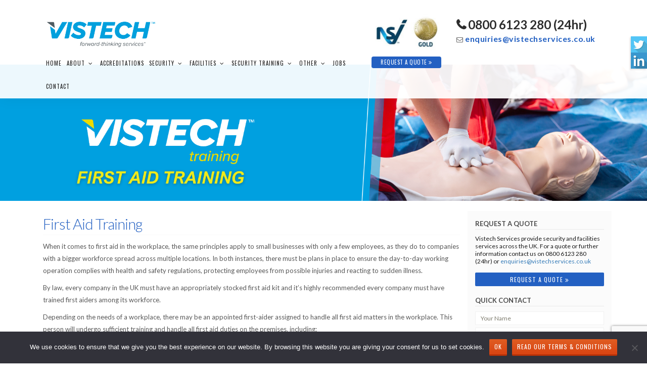

--- FILE ---
content_type: text/html; charset=UTF-8
request_url: https://vistechservices.co.uk/training/trainingfirst-aid/
body_size: 128132
content:

    <!DOCTYPE html>
    <!--[if IE 7]>
<html class="ie ie7" lang="en-GB">
<![endif]-->
    <!--[if IE 8]>
<html class="ie ie8" lang="en-GB">
<![endif]-->
    <!--[if !(IE 7) & !(IE 8)]><!-->
    <html lang="en-GB">
    <!--<![endif]-->

    <head>
		<script type="text/javascript" src="https://secure.leadforensics.com/js/41970.js"></script>

<noscript><img src="https://secure.leadforensics.com/41970.png" style="display:none;" /></noscript>
		<!-- Global site tag (gtag.js) - Google Ads: 967451671 -->
<script async src="https://www.googletagmanager.com/gtag/js?id=AW-967451671"></script>
<script>
  window.dataLayer = window.dataLayer || [];
  function gtag(){dataLayer.push(arguments);}
  gtag('js', new Date());
 
  gtag('config', 'AW-967451671');
</script>
        <meta charset="UTF-8">
        <meta name="viewport" content="width=device-width">
        <title>
            First Aid Training | Emergency First Aid, First Aid At Work        </title>
        <link rel="profile" href="https://gmpg.org/xfn/11">
        <link rel="pingback" href="https://vistechservices.co.uk/xmlrpc.php">
        <!--[if lt IE 9]>
	<script src="https://vistechservices.co.uk/wp-content/themes/twentythirteen/js/html5.js"></script>
	<![endif]-->
        <meta name='robots' content='index, follow, max-image-preview:large, max-snippet:-1, max-video-preview:-1' />

	<!-- This site is optimized with the Yoast SEO Premium plugin v22.8 (Yoast SEO v26.8) - https://yoast.com/product/yoast-seo-premium-wordpress/ -->
	<meta name="description" content="First Aid Training | Emergency First Aid, First Aid At Work. First aid training delivered nationawide or from our training centre in Middlesbrough" />
	<link rel="canonical" href="https://vistechservices.co.uk/training/trainingfirst-aid/" />
	<meta property="og:locale" content="en_GB" />
	<meta property="og:type" content="article" />
	<meta property="og:title" content="First Aid Training" />
	<meta property="og:description" content="First Aid Training | Emergency First Aid, First Aid At Work. First aid training delivered nationawide or from our training centre in Middlesbrough" />
	<meta property="og:url" content="https://vistechservices.co.uk/training/trainingfirst-aid/" />
	<meta property="og:site_name" content="Vistech | Security, Training, Facilities, Recruitment, Business Services" />
	<meta property="article:publisher" content="https://www.facebook.com/vistechservices" />
	<meta property="article:modified_time" content="2023-07-12T12:05:22+00:00" />
	<meta property="og:image" content="https://vistechservices.co.uk/wp-content/uploads/2023/09/VST_Logos_2021_MASTER-10-VISTECH-V.png" />
	<meta property="og:image:width" content="788" />
	<meta property="og:image:height" content="686" />
	<meta property="og:image:type" content="image/png" />
	<meta name="twitter:card" content="summary_large_image" />
	<meta name="twitter:label1" content="Estimated reading time" />
	<meta name="twitter:data1" content="2 minutes" />
	<script type="application/ld+json" class="yoast-schema-graph">{"@context":"https://schema.org","@graph":[{"@type":"WebPage","@id":"https://vistechservices.co.uk/training/trainingfirst-aid/","url":"https://vistechservices.co.uk/training/trainingfirst-aid/","name":"First Aid Training | Emergency First Aid, First Aid At Work","isPartOf":{"@id":"https://vistechservices.co.uk/#website"},"datePublished":"2017-11-20T22:09:09+00:00","dateModified":"2023-07-12T12:05:22+00:00","description":"First Aid Training | Emergency First Aid, First Aid At Work. First aid training delivered nationawide or from our training centre in Middlesbrough","breadcrumb":{"@id":"https://vistechservices.co.uk/training/trainingfirst-aid/#breadcrumb"},"inLanguage":"en-GB","potentialAction":[{"@type":"ReadAction","target":["https://vistechservices.co.uk/training/trainingfirst-aid/"]}]},{"@type":"BreadcrumbList","@id":"https://vistechservices.co.uk/training/trainingfirst-aid/#breadcrumb","itemListElement":[{"@type":"ListItem","position":1,"name":"Home","item":"https://vistechservices.co.uk/"},{"@type":"ListItem","position":2,"name":"Security Training","item":"https://vistechservices.co.uk/training/"},{"@type":"ListItem","position":3,"name":"First Aid Training"}]},{"@type":"WebSite","@id":"https://vistechservices.co.uk/#website","url":"https://vistechservices.co.uk/","name":"Vistech | Security, Training, Facilities, Recruitment, Business Services","description":"Forward Thinking Services","publisher":{"@id":"https://vistechservices.co.uk/#organization"},"alternateName":"Vistech Services","potentialAction":[{"@type":"SearchAction","target":{"@type":"EntryPoint","urlTemplate":"https://vistechservices.co.uk/?s={search_term_string}"},"query-input":{"@type":"PropertyValueSpecification","valueRequired":true,"valueName":"search_term_string"}}],"inLanguage":"en-GB"},{"@type":"Organization","@id":"https://vistechservices.co.uk/#organization","name":"Vistech Services","url":"https://vistechservices.co.uk/","logo":{"@type":"ImageObject","inLanguage":"en-GB","@id":"https://vistechservices.co.uk/#/schema/logo/image/","url":"https://vistechservices.co.uk/wp-content/uploads/2023/09/Vistech-V.png","contentUrl":"https://vistechservices.co.uk/wp-content/uploads/2023/09/Vistech-V.png","width":940,"height":788,"caption":"Vistech Services"},"image":{"@id":"https://vistechservices.co.uk/#/schema/logo/image/"},"sameAs":["https://www.facebook.com/vistechservices","https://www.instagram.com/vistechservices/","https://www.linkedin.com/company/vistech-services-ltd"],"publishingPrinciples":"https://vistechservices.co.uk/terms-conditions/"}]}</script>
	<!-- / Yoast SEO Premium plugin. -->


<link rel='dns-prefetch' href='//widgetlogic.org' />
<link rel='dns-prefetch' href='//maps.googleapis.com' />
<link rel="alternate" type="application/rss+xml" title="Vistech | Security, Training, Facilities, Recruitment, Business Services &raquo; Feed" href="https://vistechservices.co.uk/feed/" />
<link rel="alternate" type="application/rss+xml" title="Vistech | Security, Training, Facilities, Recruitment, Business Services &raquo; Comments Feed" href="https://vistechservices.co.uk/comments/feed/" />
<link rel="alternate" title="oEmbed (JSON)" type="application/json+oembed" href="https://vistechservices.co.uk/wp-json/oembed/1.0/embed?url=https%3A%2F%2Fvistechservices.co.uk%2Ftraining%2Ftrainingfirst-aid%2F" />
<link rel="alternate" title="oEmbed (XML)" type="text/xml+oembed" href="https://vistechservices.co.uk/wp-json/oembed/1.0/embed?url=https%3A%2F%2Fvistechservices.co.uk%2Ftraining%2Ftrainingfirst-aid%2F&#038;format=xml" />
		<!-- This site uses the Google Analytics by MonsterInsights plugin v9.11.1 - Using Analytics tracking - https://www.monsterinsights.com/ -->
							<script src="//www.googletagmanager.com/gtag/js?id=G-8NNSTM6L0G"  data-cfasync="false" data-wpfc-render="false" async></script>
			<script data-cfasync="false" data-wpfc-render="false">
				var mi_version = '9.11.1';
				var mi_track_user = true;
				var mi_no_track_reason = '';
								var MonsterInsightsDefaultLocations = {"page_location":"https:\/\/vistechservices.co.uk\/training\/trainingfirst-aid\/"};
								if ( typeof MonsterInsightsPrivacyGuardFilter === 'function' ) {
					var MonsterInsightsLocations = (typeof MonsterInsightsExcludeQuery === 'object') ? MonsterInsightsPrivacyGuardFilter( MonsterInsightsExcludeQuery ) : MonsterInsightsPrivacyGuardFilter( MonsterInsightsDefaultLocations );
				} else {
					var MonsterInsightsLocations = (typeof MonsterInsightsExcludeQuery === 'object') ? MonsterInsightsExcludeQuery : MonsterInsightsDefaultLocations;
				}

								var disableStrs = [
										'ga-disable-G-8NNSTM6L0G',
									];

				/* Function to detect opted out users */
				function __gtagTrackerIsOptedOut() {
					for (var index = 0; index < disableStrs.length; index++) {
						if (document.cookie.indexOf(disableStrs[index] + '=true') > -1) {
							return true;
						}
					}

					return false;
				}

				/* Disable tracking if the opt-out cookie exists. */
				if (__gtagTrackerIsOptedOut()) {
					for (var index = 0; index < disableStrs.length; index++) {
						window[disableStrs[index]] = true;
					}
				}

				/* Opt-out function */
				function __gtagTrackerOptout() {
					for (var index = 0; index < disableStrs.length; index++) {
						document.cookie = disableStrs[index] + '=true; expires=Thu, 31 Dec 2099 23:59:59 UTC; path=/';
						window[disableStrs[index]] = true;
					}
				}

				if ('undefined' === typeof gaOptout) {
					function gaOptout() {
						__gtagTrackerOptout();
					}
				}
								window.dataLayer = window.dataLayer || [];

				window.MonsterInsightsDualTracker = {
					helpers: {},
					trackers: {},
				};
				if (mi_track_user) {
					function __gtagDataLayer() {
						dataLayer.push(arguments);
					}

					function __gtagTracker(type, name, parameters) {
						if (!parameters) {
							parameters = {};
						}

						if (parameters.send_to) {
							__gtagDataLayer.apply(null, arguments);
							return;
						}

						if (type === 'event') {
														parameters.send_to = monsterinsights_frontend.v4_id;
							var hookName = name;
							if (typeof parameters['event_category'] !== 'undefined') {
								hookName = parameters['event_category'] + ':' + name;
							}

							if (typeof MonsterInsightsDualTracker.trackers[hookName] !== 'undefined') {
								MonsterInsightsDualTracker.trackers[hookName](parameters);
							} else {
								__gtagDataLayer('event', name, parameters);
							}
							
						} else {
							__gtagDataLayer.apply(null, arguments);
						}
					}

					__gtagTracker('js', new Date());
					__gtagTracker('set', {
						'developer_id.dZGIzZG': true,
											});
					if ( MonsterInsightsLocations.page_location ) {
						__gtagTracker('set', MonsterInsightsLocations);
					}
										__gtagTracker('config', 'G-8NNSTM6L0G', {"forceSSL":"true","link_attribution":"true"} );
										window.gtag = __gtagTracker;										(function () {
						/* https://developers.google.com/analytics/devguides/collection/analyticsjs/ */
						/* ga and __gaTracker compatibility shim. */
						var noopfn = function () {
							return null;
						};
						var newtracker = function () {
							return new Tracker();
						};
						var Tracker = function () {
							return null;
						};
						var p = Tracker.prototype;
						p.get = noopfn;
						p.set = noopfn;
						p.send = function () {
							var args = Array.prototype.slice.call(arguments);
							args.unshift('send');
							__gaTracker.apply(null, args);
						};
						var __gaTracker = function () {
							var len = arguments.length;
							if (len === 0) {
								return;
							}
							var f = arguments[len - 1];
							if (typeof f !== 'object' || f === null || typeof f.hitCallback !== 'function') {
								if ('send' === arguments[0]) {
									var hitConverted, hitObject = false, action;
									if ('event' === arguments[1]) {
										if ('undefined' !== typeof arguments[3]) {
											hitObject = {
												'eventAction': arguments[3],
												'eventCategory': arguments[2],
												'eventLabel': arguments[4],
												'value': arguments[5] ? arguments[5] : 1,
											}
										}
									}
									if ('pageview' === arguments[1]) {
										if ('undefined' !== typeof arguments[2]) {
											hitObject = {
												'eventAction': 'page_view',
												'page_path': arguments[2],
											}
										}
									}
									if (typeof arguments[2] === 'object') {
										hitObject = arguments[2];
									}
									if (typeof arguments[5] === 'object') {
										Object.assign(hitObject, arguments[5]);
									}
									if ('undefined' !== typeof arguments[1].hitType) {
										hitObject = arguments[1];
										if ('pageview' === hitObject.hitType) {
											hitObject.eventAction = 'page_view';
										}
									}
									if (hitObject) {
										action = 'timing' === arguments[1].hitType ? 'timing_complete' : hitObject.eventAction;
										hitConverted = mapArgs(hitObject);
										__gtagTracker('event', action, hitConverted);
									}
								}
								return;
							}

							function mapArgs(args) {
								var arg, hit = {};
								var gaMap = {
									'eventCategory': 'event_category',
									'eventAction': 'event_action',
									'eventLabel': 'event_label',
									'eventValue': 'event_value',
									'nonInteraction': 'non_interaction',
									'timingCategory': 'event_category',
									'timingVar': 'name',
									'timingValue': 'value',
									'timingLabel': 'event_label',
									'page': 'page_path',
									'location': 'page_location',
									'title': 'page_title',
									'referrer' : 'page_referrer',
								};
								for (arg in args) {
																		if (!(!args.hasOwnProperty(arg) || !gaMap.hasOwnProperty(arg))) {
										hit[gaMap[arg]] = args[arg];
									} else {
										hit[arg] = args[arg];
									}
								}
								return hit;
							}

							try {
								f.hitCallback();
							} catch (ex) {
							}
						};
						__gaTracker.create = newtracker;
						__gaTracker.getByName = newtracker;
						__gaTracker.getAll = function () {
							return [];
						};
						__gaTracker.remove = noopfn;
						__gaTracker.loaded = true;
						window['__gaTracker'] = __gaTracker;
					})();
									} else {
										console.log("");
					(function () {
						function __gtagTracker() {
							return null;
						}

						window['__gtagTracker'] = __gtagTracker;
						window['gtag'] = __gtagTracker;
					})();
									}
			</script>
							<!-- / Google Analytics by MonsterInsights -->
		<style id='wp-img-auto-sizes-contain-inline-css'>
img:is([sizes=auto i],[sizes^="auto," i]){contain-intrinsic-size:3000px 1500px}
/*# sourceURL=wp-img-auto-sizes-contain-inline-css */
</style>
<style id='wp-emoji-styles-inline-css'>

	img.wp-smiley, img.emoji {
		display: inline !important;
		border: none !important;
		box-shadow: none !important;
		height: 1em !important;
		width: 1em !important;
		margin: 0 0.07em !important;
		vertical-align: -0.1em !important;
		background: none !important;
		padding: 0 !important;
	}
/*# sourceURL=wp-emoji-styles-inline-css */
</style>
<link rel='stylesheet' id='wp-block-library-css' href='https://vistechservices.co.uk/wp-includes/css/dist/block-library/style.min.css?ver=6.9' media='all' />
<style id='global-styles-inline-css'>
:root{--wp--preset--aspect-ratio--square: 1;--wp--preset--aspect-ratio--4-3: 4/3;--wp--preset--aspect-ratio--3-4: 3/4;--wp--preset--aspect-ratio--3-2: 3/2;--wp--preset--aspect-ratio--2-3: 2/3;--wp--preset--aspect-ratio--16-9: 16/9;--wp--preset--aspect-ratio--9-16: 9/16;--wp--preset--color--black: #000000;--wp--preset--color--cyan-bluish-gray: #abb8c3;--wp--preset--color--white: #fff;--wp--preset--color--pale-pink: #f78da7;--wp--preset--color--vivid-red: #cf2e2e;--wp--preset--color--luminous-vivid-orange: #ff6900;--wp--preset--color--luminous-vivid-amber: #fcb900;--wp--preset--color--light-green-cyan: #7bdcb5;--wp--preset--color--vivid-green-cyan: #00d084;--wp--preset--color--pale-cyan-blue: #8ed1fc;--wp--preset--color--vivid-cyan-blue: #0693e3;--wp--preset--color--vivid-purple: #9b51e0;--wp--preset--color--dark-gray: #141412;--wp--preset--color--red: #bc360a;--wp--preset--color--medium-orange: #db572f;--wp--preset--color--light-orange: #ea9629;--wp--preset--color--yellow: #fbca3c;--wp--preset--color--dark-brown: #220e10;--wp--preset--color--medium-brown: #722d19;--wp--preset--color--light-brown: #eadaa6;--wp--preset--color--beige: #e8e5ce;--wp--preset--color--off-white: #f7f5e7;--wp--preset--gradient--vivid-cyan-blue-to-vivid-purple: linear-gradient(135deg,rgb(6,147,227) 0%,rgb(155,81,224) 100%);--wp--preset--gradient--light-green-cyan-to-vivid-green-cyan: linear-gradient(135deg,rgb(122,220,180) 0%,rgb(0,208,130) 100%);--wp--preset--gradient--luminous-vivid-amber-to-luminous-vivid-orange: linear-gradient(135deg,rgb(252,185,0) 0%,rgb(255,105,0) 100%);--wp--preset--gradient--luminous-vivid-orange-to-vivid-red: linear-gradient(135deg,rgb(255,105,0) 0%,rgb(207,46,46) 100%);--wp--preset--gradient--very-light-gray-to-cyan-bluish-gray: linear-gradient(135deg,rgb(238,238,238) 0%,rgb(169,184,195) 100%);--wp--preset--gradient--cool-to-warm-spectrum: linear-gradient(135deg,rgb(74,234,220) 0%,rgb(151,120,209) 20%,rgb(207,42,186) 40%,rgb(238,44,130) 60%,rgb(251,105,98) 80%,rgb(254,248,76) 100%);--wp--preset--gradient--blush-light-purple: linear-gradient(135deg,rgb(255,206,236) 0%,rgb(152,150,240) 100%);--wp--preset--gradient--blush-bordeaux: linear-gradient(135deg,rgb(254,205,165) 0%,rgb(254,45,45) 50%,rgb(107,0,62) 100%);--wp--preset--gradient--luminous-dusk: linear-gradient(135deg,rgb(255,203,112) 0%,rgb(199,81,192) 50%,rgb(65,88,208) 100%);--wp--preset--gradient--pale-ocean: linear-gradient(135deg,rgb(255,245,203) 0%,rgb(182,227,212) 50%,rgb(51,167,181) 100%);--wp--preset--gradient--electric-grass: linear-gradient(135deg,rgb(202,248,128) 0%,rgb(113,206,126) 100%);--wp--preset--gradient--midnight: linear-gradient(135deg,rgb(2,3,129) 0%,rgb(40,116,252) 100%);--wp--preset--gradient--autumn-brown: linear-gradient(135deg, rgba(226,45,15,1) 0%, rgba(158,25,13,1) 100%);--wp--preset--gradient--sunset-yellow: linear-gradient(135deg, rgba(233,139,41,1) 0%, rgba(238,179,95,1) 100%);--wp--preset--gradient--light-sky: linear-gradient(135deg,rgba(228,228,228,1.0) 0%,rgba(208,225,252,1.0) 100%);--wp--preset--gradient--dark-sky: linear-gradient(135deg,rgba(0,0,0,1.0) 0%,rgba(56,61,69,1.0) 100%);--wp--preset--font-size--small: 13px;--wp--preset--font-size--medium: 20px;--wp--preset--font-size--large: 36px;--wp--preset--font-size--x-large: 42px;--wp--preset--spacing--20: 0.44rem;--wp--preset--spacing--30: 0.67rem;--wp--preset--spacing--40: 1rem;--wp--preset--spacing--50: 1.5rem;--wp--preset--spacing--60: 2.25rem;--wp--preset--spacing--70: 3.38rem;--wp--preset--spacing--80: 5.06rem;--wp--preset--shadow--natural: 6px 6px 9px rgba(0, 0, 0, 0.2);--wp--preset--shadow--deep: 12px 12px 50px rgba(0, 0, 0, 0.4);--wp--preset--shadow--sharp: 6px 6px 0px rgba(0, 0, 0, 0.2);--wp--preset--shadow--outlined: 6px 6px 0px -3px rgb(255, 255, 255), 6px 6px rgb(0, 0, 0);--wp--preset--shadow--crisp: 6px 6px 0px rgb(0, 0, 0);}:where(.is-layout-flex){gap: 0.5em;}:where(.is-layout-grid){gap: 0.5em;}body .is-layout-flex{display: flex;}.is-layout-flex{flex-wrap: wrap;align-items: center;}.is-layout-flex > :is(*, div){margin: 0;}body .is-layout-grid{display: grid;}.is-layout-grid > :is(*, div){margin: 0;}:where(.wp-block-columns.is-layout-flex){gap: 2em;}:where(.wp-block-columns.is-layout-grid){gap: 2em;}:where(.wp-block-post-template.is-layout-flex){gap: 1.25em;}:where(.wp-block-post-template.is-layout-grid){gap: 1.25em;}.has-black-color{color: var(--wp--preset--color--black) !important;}.has-cyan-bluish-gray-color{color: var(--wp--preset--color--cyan-bluish-gray) !important;}.has-white-color{color: var(--wp--preset--color--white) !important;}.has-pale-pink-color{color: var(--wp--preset--color--pale-pink) !important;}.has-vivid-red-color{color: var(--wp--preset--color--vivid-red) !important;}.has-luminous-vivid-orange-color{color: var(--wp--preset--color--luminous-vivid-orange) !important;}.has-luminous-vivid-amber-color{color: var(--wp--preset--color--luminous-vivid-amber) !important;}.has-light-green-cyan-color{color: var(--wp--preset--color--light-green-cyan) !important;}.has-vivid-green-cyan-color{color: var(--wp--preset--color--vivid-green-cyan) !important;}.has-pale-cyan-blue-color{color: var(--wp--preset--color--pale-cyan-blue) !important;}.has-vivid-cyan-blue-color{color: var(--wp--preset--color--vivid-cyan-blue) !important;}.has-vivid-purple-color{color: var(--wp--preset--color--vivid-purple) !important;}.has-black-background-color{background-color: var(--wp--preset--color--black) !important;}.has-cyan-bluish-gray-background-color{background-color: var(--wp--preset--color--cyan-bluish-gray) !important;}.has-white-background-color{background-color: var(--wp--preset--color--white) !important;}.has-pale-pink-background-color{background-color: var(--wp--preset--color--pale-pink) !important;}.has-vivid-red-background-color{background-color: var(--wp--preset--color--vivid-red) !important;}.has-luminous-vivid-orange-background-color{background-color: var(--wp--preset--color--luminous-vivid-orange) !important;}.has-luminous-vivid-amber-background-color{background-color: var(--wp--preset--color--luminous-vivid-amber) !important;}.has-light-green-cyan-background-color{background-color: var(--wp--preset--color--light-green-cyan) !important;}.has-vivid-green-cyan-background-color{background-color: var(--wp--preset--color--vivid-green-cyan) !important;}.has-pale-cyan-blue-background-color{background-color: var(--wp--preset--color--pale-cyan-blue) !important;}.has-vivid-cyan-blue-background-color{background-color: var(--wp--preset--color--vivid-cyan-blue) !important;}.has-vivid-purple-background-color{background-color: var(--wp--preset--color--vivid-purple) !important;}.has-black-border-color{border-color: var(--wp--preset--color--black) !important;}.has-cyan-bluish-gray-border-color{border-color: var(--wp--preset--color--cyan-bluish-gray) !important;}.has-white-border-color{border-color: var(--wp--preset--color--white) !important;}.has-pale-pink-border-color{border-color: var(--wp--preset--color--pale-pink) !important;}.has-vivid-red-border-color{border-color: var(--wp--preset--color--vivid-red) !important;}.has-luminous-vivid-orange-border-color{border-color: var(--wp--preset--color--luminous-vivid-orange) !important;}.has-luminous-vivid-amber-border-color{border-color: var(--wp--preset--color--luminous-vivid-amber) !important;}.has-light-green-cyan-border-color{border-color: var(--wp--preset--color--light-green-cyan) !important;}.has-vivid-green-cyan-border-color{border-color: var(--wp--preset--color--vivid-green-cyan) !important;}.has-pale-cyan-blue-border-color{border-color: var(--wp--preset--color--pale-cyan-blue) !important;}.has-vivid-cyan-blue-border-color{border-color: var(--wp--preset--color--vivid-cyan-blue) !important;}.has-vivid-purple-border-color{border-color: var(--wp--preset--color--vivid-purple) !important;}.has-vivid-cyan-blue-to-vivid-purple-gradient-background{background: var(--wp--preset--gradient--vivid-cyan-blue-to-vivid-purple) !important;}.has-light-green-cyan-to-vivid-green-cyan-gradient-background{background: var(--wp--preset--gradient--light-green-cyan-to-vivid-green-cyan) !important;}.has-luminous-vivid-amber-to-luminous-vivid-orange-gradient-background{background: var(--wp--preset--gradient--luminous-vivid-amber-to-luminous-vivid-orange) !important;}.has-luminous-vivid-orange-to-vivid-red-gradient-background{background: var(--wp--preset--gradient--luminous-vivid-orange-to-vivid-red) !important;}.has-very-light-gray-to-cyan-bluish-gray-gradient-background{background: var(--wp--preset--gradient--very-light-gray-to-cyan-bluish-gray) !important;}.has-cool-to-warm-spectrum-gradient-background{background: var(--wp--preset--gradient--cool-to-warm-spectrum) !important;}.has-blush-light-purple-gradient-background{background: var(--wp--preset--gradient--blush-light-purple) !important;}.has-blush-bordeaux-gradient-background{background: var(--wp--preset--gradient--blush-bordeaux) !important;}.has-luminous-dusk-gradient-background{background: var(--wp--preset--gradient--luminous-dusk) !important;}.has-pale-ocean-gradient-background{background: var(--wp--preset--gradient--pale-ocean) !important;}.has-electric-grass-gradient-background{background: var(--wp--preset--gradient--electric-grass) !important;}.has-midnight-gradient-background{background: var(--wp--preset--gradient--midnight) !important;}.has-small-font-size{font-size: var(--wp--preset--font-size--small) !important;}.has-medium-font-size{font-size: var(--wp--preset--font-size--medium) !important;}.has-large-font-size{font-size: var(--wp--preset--font-size--large) !important;}.has-x-large-font-size{font-size: var(--wp--preset--font-size--x-large) !important;}
/*# sourceURL=global-styles-inline-css */
</style>

<style id='classic-theme-styles-inline-css'>
/*! This file is auto-generated */
.wp-block-button__link{color:#fff;background-color:#32373c;border-radius:9999px;box-shadow:none;text-decoration:none;padding:calc(.667em + 2px) calc(1.333em + 2px);font-size:1.125em}.wp-block-file__button{background:#32373c;color:#fff;text-decoration:none}
/*# sourceURL=/wp-includes/css/classic-themes.min.css */
</style>
<link rel='stylesheet' id='block-widget-css' href='https://vistechservices.co.uk/wp-content/plugins/widget-logic/block_widget/css/widget.css?ver=1768244989' media='all' />
<link rel='stylesheet' id='awsm-jobs-general-css' href='https://vistechservices.co.uk/wp-content/plugins/wp-job-openings/assets/css/general.min.css?ver=3.5.4' media='all' />
<link rel='stylesheet' id='awsm-jobs-style-css' href='https://vistechservices.co.uk/wp-content/plugins/wp-job-openings/assets/css/style.min.css?ver=3.5.4' media='all' />
<link rel='stylesheet' id='contact-form-7-css' href='https://vistechservices.co.uk/wp-content/plugins/contact-form-7/includes/css/styles.css?ver=6.1.4' media='all' />
<link rel='stylesheet' id='cookie-notice-front-css' href='https://vistechservices.co.uk/wp-content/plugins/cookie-notice/css/front.min.css?ver=2.5.11' media='all' />
<link rel='stylesheet' id='easy_testimonial_style-css' href='https://vistechservices.co.uk/wp-content/plugins/easy-testimonials/include/assets/css/style.css?ver=6.9' media='all' />
<link rel='stylesheet' id='responsive-lightbox-swipebox-css' href='https://vistechservices.co.uk/wp-content/plugins/responsive-lightbox/assets/swipebox/swipebox.min.css?ver=1.5.2' media='all' />
<link rel='stylesheet' id='wpsm_tabs_r-font-awesome-front-css' href='https://vistechservices.co.uk/wp-content/plugins/tabs-responsive/assets/css/font-awesome/css/font-awesome.min.css?ver=6.9' media='all' />
<link rel='stylesheet' id='wpsm_tabs_r_bootstrap-front-css' href='https://vistechservices.co.uk/wp-content/plugins/tabs-responsive/assets/css/bootstrap-front.css?ver=6.9' media='all' />
<link rel='stylesheet' id='wpsm_tabs_r_animate-css' href='https://vistechservices.co.uk/wp-content/plugins/tabs-responsive/assets/css/animate.css?ver=6.9' media='all' />
<link rel='stylesheet' id='ukirelandregions-html5-map-style-css' href='https://vistechservices.co.uk/wp-content/plugins/ukirelandregionshtmlmap/static/css/map.css?ver=6.9' media='all' />
<link rel='stylesheet' id='wpcf7-redirect-script-frontend-css' href='https://vistechservices.co.uk/wp-content/plugins/wpcf7-redirect/build/assets/frontend-script.css?ver=2c532d7e2be36f6af233' media='all' />
<link rel='stylesheet' id='twentythirteen-fonts-css' href='https://vistechservices.co.uk/wp-content/themes/twentythirteen/fonts/source-sans-pro-plus-bitter.css?ver=20230328' media='all' />
<link rel='stylesheet' id='genericons-css' href='https://vistechservices.co.uk/wp-content/themes/twentythirteen/genericons/genericons.css?ver=3.0.3' media='all' />
<link rel='stylesheet' id='twentythirteen-style-css' href='https://vistechservices.co.uk/wp-content/themes/twentythirteen-child/style.css?ver=20230808' media='all' />
<link rel='stylesheet' id='twentythirteen-block-style-css' href='https://vistechservices.co.uk/wp-content/themes/twentythirteen/css/blocks.css?ver=20230621' media='all' />
<link rel='stylesheet' id='dflip-style-css' href='https://vistechservices.co.uk/wp-content/plugins/3d-flipbook-dflip-lite/assets/css/dflip.min.css?ver=2.4.20' media='all' />
<link rel='stylesheet' id='ubermenu-css' href='https://vistechservices.co.uk/wp-content/plugins/ubermenu/pro/assets/css/ubermenu.min.css?ver=3.2.1.1' media='all' />
<link rel='stylesheet' id='ubermenu-grey-white-css' href='https://vistechservices.co.uk/wp-content/plugins/ubermenu/assets/css/skins/blackwhite.css?ver=6.9' media='all' />
<link rel='stylesheet' id='ubermenu-font-awesome-css' href='https://vistechservices.co.uk/wp-content/plugins/ubermenu/assets/css/fontawesome/css/font-awesome.min.css?ver=4.3' media='all' />
<link rel='stylesheet' id='awsm-job-pro-country-select-css' href='https://vistechservices.co.uk/wp-content/plugins/pro-pack-for-wp-job-openings/assets/css/intlTelInput.min.css?ver=17.0.16' media='all' />
<link rel='stylesheet' id='awsm-job-pro-style-css' href='https://vistechservices.co.uk/wp-content/plugins/pro-pack-for-wp-job-openings/assets/css/style.min.css?ver=3.3.0' media='all' />
<style id='wp-block-button-inline-css'>
.wp-block-button__link{align-content:center;box-sizing:border-box;cursor:pointer;display:inline-block;height:100%;text-align:center;word-break:break-word}.wp-block-button__link.aligncenter{text-align:center}.wp-block-button__link.alignright{text-align:right}:where(.wp-block-button__link){border-radius:9999px;box-shadow:none;padding:calc(.667em + 2px) calc(1.333em + 2px);text-decoration:none}.wp-block-button[style*=text-decoration] .wp-block-button__link{text-decoration:inherit}.wp-block-buttons>.wp-block-button.has-custom-width{max-width:none}.wp-block-buttons>.wp-block-button.has-custom-width .wp-block-button__link{width:100%}.wp-block-buttons>.wp-block-button.has-custom-font-size .wp-block-button__link{font-size:inherit}.wp-block-buttons>.wp-block-button.wp-block-button__width-25{width:calc(25% - var(--wp--style--block-gap, .5em)*.75)}.wp-block-buttons>.wp-block-button.wp-block-button__width-50{width:calc(50% - var(--wp--style--block-gap, .5em)*.5)}.wp-block-buttons>.wp-block-button.wp-block-button__width-75{width:calc(75% - var(--wp--style--block-gap, .5em)*.25)}.wp-block-buttons>.wp-block-button.wp-block-button__width-100{flex-basis:100%;width:100%}.wp-block-buttons.is-vertical>.wp-block-button.wp-block-button__width-25{width:25%}.wp-block-buttons.is-vertical>.wp-block-button.wp-block-button__width-50{width:50%}.wp-block-buttons.is-vertical>.wp-block-button.wp-block-button__width-75{width:75%}.wp-block-button.is-style-squared,.wp-block-button__link.wp-block-button.is-style-squared{border-radius:0}.wp-block-button.no-border-radius,.wp-block-button__link.no-border-radius{border-radius:0!important}:root :where(.wp-block-button .wp-block-button__link.is-style-outline),:root :where(.wp-block-button.is-style-outline>.wp-block-button__link){border:2px solid;padding:.667em 1.333em}:root :where(.wp-block-button .wp-block-button__link.is-style-outline:not(.has-text-color)),:root :where(.wp-block-button.is-style-outline>.wp-block-button__link:not(.has-text-color)){color:currentColor}:root :where(.wp-block-button .wp-block-button__link.is-style-outline:not(.has-background)),:root :where(.wp-block-button.is-style-outline>.wp-block-button__link:not(.has-background)){background-color:initial;background-image:none}
/*# sourceURL=https://vistechservices.co.uk/wp-includes/blocks/button/style.min.css */
</style>
<style id='wp-block-search-inline-css'>
.wp-block-search__button{margin-left:10px;word-break:normal}.wp-block-search__button.has-icon{line-height:0}.wp-block-search__button svg{height:1.25em;min-height:24px;min-width:24px;width:1.25em;fill:currentColor;vertical-align:text-bottom}:where(.wp-block-search__button){border:1px solid #ccc;padding:6px 10px}.wp-block-search__inside-wrapper{display:flex;flex:auto;flex-wrap:nowrap;max-width:100%}.wp-block-search__label{width:100%}.wp-block-search.wp-block-search__button-only .wp-block-search__button{box-sizing:border-box;display:flex;flex-shrink:0;justify-content:center;margin-left:0;max-width:100%}.wp-block-search.wp-block-search__button-only .wp-block-search__inside-wrapper{min-width:0!important;transition-property:width}.wp-block-search.wp-block-search__button-only .wp-block-search__input{flex-basis:100%;transition-duration:.3s}.wp-block-search.wp-block-search__button-only.wp-block-search__searchfield-hidden,.wp-block-search.wp-block-search__button-only.wp-block-search__searchfield-hidden .wp-block-search__inside-wrapper{overflow:hidden}.wp-block-search.wp-block-search__button-only.wp-block-search__searchfield-hidden .wp-block-search__input{border-left-width:0!important;border-right-width:0!important;flex-basis:0;flex-grow:0;margin:0;min-width:0!important;padding-left:0!important;padding-right:0!important;width:0!important}:where(.wp-block-search__input){appearance:none;border:1px solid #949494;flex-grow:1;font-family:inherit;font-size:inherit;font-style:inherit;font-weight:inherit;letter-spacing:inherit;line-height:inherit;margin-left:0;margin-right:0;min-width:3rem;padding:8px;text-decoration:unset!important;text-transform:inherit}:where(.wp-block-search__button-inside .wp-block-search__inside-wrapper){background-color:#fff;border:1px solid #949494;box-sizing:border-box;padding:4px}:where(.wp-block-search__button-inside .wp-block-search__inside-wrapper) .wp-block-search__input{border:none;border-radius:0;padding:0 4px}:where(.wp-block-search__button-inside .wp-block-search__inside-wrapper) .wp-block-search__input:focus{outline:none}:where(.wp-block-search__button-inside .wp-block-search__inside-wrapper) :where(.wp-block-search__button){padding:4px 8px}.wp-block-search.aligncenter .wp-block-search__inside-wrapper{margin:auto}.wp-block[data-align=right] .wp-block-search.wp-block-search__button-only .wp-block-search__inside-wrapper{float:right}
/*# sourceURL=https://vistechservices.co.uk/wp-includes/blocks/search/style.min.css */
</style>
<link rel='stylesheet' id='site-reviews-css' href='https://vistechservices.co.uk/wp-content/plugins/site-reviews/assets/styles/default.css?ver=7.2.13' media='all' />
<style id='site-reviews-inline-css'>
:root{--glsr-star-empty:url(https://vistechservices.co.uk/wp-content/plugins/site-reviews/assets/images/stars/default/star-empty.svg);--glsr-star-error:url(https://vistechservices.co.uk/wp-content/plugins/site-reviews/assets/images/stars/default/star-error.svg);--glsr-star-full:url(https://vistechservices.co.uk/wp-content/plugins/site-reviews/assets/images/stars/default/star-full.svg);--glsr-star-half:url(https://vistechservices.co.uk/wp-content/plugins/site-reviews/assets/images/stars/default/star-half.svg)}

/*# sourceURL=site-reviews-inline-css */
</style>
<script src="https://vistechservices.co.uk/wp-content/plugins/google-analytics-for-wordpress/assets/js/frontend-gtag.min.js?ver=9.11.1" id="monsterinsights-frontend-script-js" async data-wp-strategy="async"></script>
<script data-cfasync="false" data-wpfc-render="false" id='monsterinsights-frontend-script-js-extra'>var monsterinsights_frontend = {"js_events_tracking":"true","download_extensions":"doc,pdf,ppt,zip,xls,docx,pptx,xlsx","inbound_paths":"[{\"path\":\"\\\/go\\\/\",\"label\":\"affiliate\"},{\"path\":\"\\\/recommend\\\/\",\"label\":\"affiliate\"}]","home_url":"https:\/\/vistechservices.co.uk","hash_tracking":"false","v4_id":"G-8NNSTM6L0G"};</script>
<script src="https://vistechservices.co.uk/wp-includes/js/jquery/jquery.min.js?ver=3.7.1" id="jquery-core-js"></script>
<script src="https://vistechservices.co.uk/wp-includes/js/jquery/jquery-migrate.min.js?ver=3.4.1" id="jquery-migrate-js"></script>
<script id="cookie-notice-front-js-before">
var cnArgs = {"ajaxUrl":"https:\/\/vistechservices.co.uk\/wp-admin\/admin-ajax.php","nonce":"896c5e0b69","hideEffect":"fade","position":"bottom","onScroll":false,"onScrollOffset":100,"onClick":false,"cookieName":"cookie_notice_accepted","cookieTime":31536000,"cookieTimeRejected":2592000,"globalCookie":false,"redirection":false,"cache":true,"revokeCookies":false,"revokeCookiesOpt":"automatic"};

//# sourceURL=cookie-notice-front-js-before
</script>
<script src="https://vistechservices.co.uk/wp-content/plugins/cookie-notice/js/front.min.js?ver=2.5.11" id="cookie-notice-front-js"></script>
<script src="https://vistechservices.co.uk/wp-content/plugins/responsive-lightbox/assets/dompurify/purify.min.js?ver=3.3.1" id="dompurify-js"></script>
<script id="responsive-lightbox-sanitizer-js-before">
window.RLG = window.RLG || {}; window.RLG.sanitizeAllowedHosts = ["youtube.com","www.youtube.com","youtu.be","vimeo.com","player.vimeo.com"];
//# sourceURL=responsive-lightbox-sanitizer-js-before
</script>
<script src="https://vistechservices.co.uk/wp-content/plugins/responsive-lightbox/js/sanitizer.js?ver=2.6.1" id="responsive-lightbox-sanitizer-js"></script>
<script src="https://vistechservices.co.uk/wp-content/plugins/responsive-lightbox/assets/swipebox/jquery.swipebox.min.js?ver=1.5.2" id="responsive-lightbox-swipebox-js"></script>
<script src="https://vistechservices.co.uk/wp-includes/js/underscore.min.js?ver=1.13.7" id="underscore-js"></script>
<script src="https://vistechservices.co.uk/wp-content/plugins/responsive-lightbox/assets/infinitescroll/infinite-scroll.pkgd.min.js?ver=4.0.1" id="responsive-lightbox-infinite-scroll-js"></script>
<script id="responsive-lightbox-js-before">
var rlArgs = {"script":"swipebox","selector":"lightbox","customEvents":"","activeGalleries":true,"animation":true,"hideCloseButtonOnMobile":false,"removeBarsOnMobile":false,"hideBars":true,"hideBarsDelay":5000,"videoMaxWidth":1080,"useSVG":true,"loopAtEnd":false,"woocommerce_gallery":false,"ajaxurl":"https:\/\/vistechservices.co.uk\/wp-admin\/admin-ajax.php","nonce":"abd3942ef9","preview":false,"postId":4310,"scriptExtension":false};

//# sourceURL=responsive-lightbox-js-before
</script>
<script src="https://vistechservices.co.uk/wp-content/plugins/responsive-lightbox/js/front.js?ver=2.6.1" id="responsive-lightbox-js"></script>
<script id="easy-testimonials-reveal-js-extra">
var easy_testimonials_reveal = {"show_less_text":"Show Less"};
//# sourceURL=easy-testimonials-reveal-js-extra
</script>
<script src="https://vistechservices.co.uk/wp-content/plugins/easy-testimonials/include/assets/js/easy-testimonials-reveal.js?ver=6.9" id="easy-testimonials-reveal-js"></script>
<link rel="https://api.w.org/" href="https://vistechservices.co.uk/wp-json/" /><link rel="alternate" title="JSON" type="application/json" href="https://vistechservices.co.uk/wp-json/wp/v2/pages/4310" /><link rel="EditURI" type="application/rsd+xml" title="RSD" href="https://vistechservices.co.uk/xmlrpc.php?rsd" />
<meta name="generator" content="WordPress 6.9" />
<link rel='shortlink' href='https://vistechservices.co.uk/?p=4310' />
<style type="text/css" media="screen"></style><style type="text/css" media="screen">@media (max-width: 728px) {}</style><style type="text/css" media="screen">@media (max-width: 320px) {}</style><style id="ubermenu-custom-generated-css">
/** UberMenu Custom Menu Styles (Customizer) **/
/* main */
.ubermenu.ubermenu-main:not(.ubermenu-responsive-collapse) { max-height:900px; }
.ubermenu.ubermenu-main { background:none; border:none; box-shadow:none; }
.ubermenu.ubermenu-main .ubermenu-item-level-0 > .ubermenu-target { border:none; box-shadow:none; }
.ubermenu.ubermenu-main.ubermenu-horizontal .ubermenu-submenu-drop.ubermenu-submenu-align-left_edge_bar, .ubermenu.ubermenu-main.ubermenu-horizontal .ubermenu-submenu-drop.ubermenu-submenu-align-full_width { left:0; }
.ubermenu.ubermenu-main.ubermenu-horizontal .ubermenu-item-level-0.ubermenu-active > .ubermenu-submenu-drop, .ubermenu.ubermenu-main.ubermenu-horizontal:not(.ubermenu-transition-shift) .ubermenu-item-level-0 > .ubermenu-submenu-drop { margin-top:0; }
.ubermenu.ubermenu-main .ubermenu-item-level-0:hover > .ubermenu-target, .ubermenu-main .ubermenu-item-level-0.ubermenu-active > .ubermenu-target { background:#ffffff; }
.ubermenu-main .ubermenu-item-level-0 > .ubermenu-target { padding-top:23px; padding-bottom:23px; padding-left:10px; padding-right:10px; }
.ubermenu-main.ubermenu-sub-indicators .ubermenu-item-level-0.ubermenu-has-submenu-drop > .ubermenu-target:not(.ubermenu-noindicator) { padding-right:25px; }
.ubermenu-main.ubermenu-sub-indicators .ubermenu-item-level-0.ubermenu-has-submenu-drop > .ubermenu-target.ubermenu-noindicator { padding-right:10px; }
.ubermenu-main .ubermenu-item-level-0 > .ubermenu-submenu-drop { box-shadow:none; }
.ubermenu-main .ubermenu-item-normal > .ubermenu-target,.ubermenu-main .ubermenu-submenu .ubermenu-target,.ubermenu-main .ubermenu-submenu .ubermenu-nonlink,.ubermenu-main .ubermenu-submenu .ubermenu-widget,.ubermenu-main .ubermenu-submenu .ubermenu-custom-content-padded,.ubermenu-main .ubermenu-submenu .ubermenu-retractor,.ubermenu-main .ubermenu-submenu .ubermenu-colgroup .ubermenu-column,.ubermenu-main .ubermenu-submenu.ubermenu-submenu-type-stack > .ubermenu-item-normal > .ubermenu-target,.ubermenu-main .ubermenu-submenu.ubermenu-submenu-padded { padding:4px 15px; }
.ubermenu .ubermenu-grid-row { padding-right:4px 15px; }
.ubermenu .ubermenu-grid-row .ubermenu-target { padding-right:0; }


/* Status: Loaded from Transient */

</style><style>.recentcomments a{display:inline !important;padding:0 !important;margin:0 !important;}</style><link rel="icon" href="https://vistechservices.co.uk/wp-content/uploads/2025/07/cropped-Untitled-design-12-32x32.png" sizes="32x32" />
<link rel="icon" href="https://vistechservices.co.uk/wp-content/uploads/2025/07/cropped-Untitled-design-12-192x192.png" sizes="192x192" />
<link rel="apple-touch-icon" href="https://vistechservices.co.uk/wp-content/uploads/2025/07/cropped-Untitled-design-12-180x180.png" />
<meta name="msapplication-TileImage" content="https://vistechservices.co.uk/wp-content/uploads/2025/07/cropped-Untitled-design-12-270x270.png" />
        <script>
        (function(i, s, o, g, r, a, m) {
            i['GoogleAnalyticsObject'] = r;
            i[r] = i[r] || function() {
                (i[r].q = i[r].q || []).push(arguments)
            }, i[r].l = 1 * new Date();
            a = s.createElement(o),
                m = s.getElementsByTagName(o)[0];
            a.async = 1;
            a.src = g;
            m.parentNode.insertBefore(a, m)
        })(window, document, 'script', 'https://www.google-analytics.com/analytics.js', 'ga');

        ga('create', 'UA-77366425-1', 'auto');
        ga('send', 'pageview');
        </script>
        <script src="https://ajax.googleapis.com/ajax/libs/jquery/2.1.4/jquery.min.js"></script>
        <link href='https://fonts.googleapis.com/css?family=Roboto+Condensed:400,300,700' rel='stylesheet' type='text/css'>
        <link href='https://fonts.googleapis.com/css?family=Oswald:400,700,300' rel='stylesheet' type='text/css'>
        <link href='https://fonts.googleapis.com/css?family=Lato:400,100,300,700,900' rel='stylesheet' type='text/css'>
        <!-- Latest compiled and minified CSS -->
        <link rel="stylesheet" href="https://vistechservices.co.uk/wp-content/themes/twentythirteen-child/css/bootstrap.css">
        <!-- Optional theme -->
        <link rel="stylesheet" href="https://vistechservices.co.uk/wp-content/themes/twentythirteen-child/css/bootstrap-theme.min.css">
        <!-- Latest compiled and minified JavaScript -->
                <script src="https://vistechservices.co.uk/wp-content/themes/twentythirteen-child/js/scripts.js"></script>
                <!-- Owl CSS -->
        <link rel="stylesheet" href="https://vistechservices.co.uk/wp-content/themes/twentythirteen-child/css/owl.carousel.css">
        <link rel="stylesheet" href="https://vistechservices.co.uk/wp-content/themes/twentythirteen-child/css/owl-theme.css">
        <script src="https://vistechservices.co.uk/wp-content/themes/twentythirteen-child/js/owl.carousel.min.js"></script>
        <link rel="stylesheet" href="https://vistechservices.co.uk/wp-content/themes/twentythirteen-child/css/responsive.css">
    <link rel='stylesheet' id='rpwe-style-css' href='https://vistechservices.co.uk/wp-content/plugins/recent-posts-widget-extended/assets/css/rpwe-frontend.css?ver=2.0.2' media='all' />
</head>

    <body data-rsssl=1 class="wp-singular page-template page-template-RHSSidebarTemplate page-template-RHSSidebarTemplate-php page page-id-4310 page-child parent-pageid-4287 wp-embed-responsive wp-theme-twentythirteen wp-child-theme-twentythirteen-child cookies-not-set metaslider-plugin single-author">
        <div id="page" class="hfeed site">
            <header id="masthead" class="site-header">
                <div class="container-fluid navbar-outer">
                    <div class="container">
                        <div class="logo-wrapper col-md-7 col-sm-6 col-xs-12">
                        	<div>
	                            <a href="https://vistechservices.co.uk"> <img src="https://vistechservices.co.uk/wp-content/themes/twentythirteen-child/images/logo-t.png" alt="Vistech Services"> </a>
	                            <p class="mobile-tel">
	                                <a href="tel:08006123280"> 0800 6123 280 </a>
	                                <a class="mailto" href="mailto:enquiries@vistechservices.co.uk?">enquiries@vistechservices.co.uk</a>
	                            </p>
                        	</div>
	                        <div class="navbar-wrapper">
	                            <div id="navbar" class="navbar">
	                                <nav id="site-navigation" class="navigation main-navigation" role="navigation">
	                                    <button class="menu-toggle">
	                                        Menu	                                    </button>
	                                    <a class="screen-reader-text skip-link" href="#content" title="Skip to content">
	                                        Skip to content	                                    </a>
	                                    
<!-- UberMenu [Configuration:main] [Theme Loc:primary] [Integration:auto] -->
<a class="ubermenu-responsive-toggle ubermenu-responsive-toggle-main ubermenu-skin-grey-white ubermenu-loc-primary ubermenu-responsive-toggle-content-align-left ubermenu-responsive-toggle-align-full " data-ubermenu-target="ubermenu-main-2-primary"><i class="fa fa-bars"></i>Menu</a><nav id="ubermenu-main-2-primary" class="ubermenu ubermenu-nojs ubermenu-main ubermenu-menu-2 ubermenu-loc-primary ubermenu-responsive ubermenu-responsive-default ubermenu-responsive-collapse ubermenu-horizontal ubermenu-transition-shift ubermenu-trigger-hover_intent ubermenu-skin-grey-white  ubermenu-bar-align-full ubermenu-items-align-left ubermenu-bound ubermenu-disable-submenu-scroll ubermenu-sub-indicators ubermenu-retractors-responsive"><ul id="ubermenu-nav-main-2-primary" class="ubermenu-nav"><li id="menu-item-52" class="ubermenu-item ubermenu-item-type-post_type ubermenu-item-object-page ubermenu-item-home ubermenu-item-52 ubermenu-item-level-0 ubermenu-column ubermenu-column-auto" ><a class="ubermenu-target ubermenu-item-layout-default ubermenu-item-layout-text_only" href="https://vistechservices.co.uk/" tabindex="0"><span class="ubermenu-target-title ubermenu-target-text">Home</span></a></li><li id="menu-item-53" class="ubermenu-item ubermenu-item-type-post_type ubermenu-item-object-page ubermenu-item-has-children ubermenu-item-53 ubermenu-item-level-0 ubermenu-column ubermenu-column-auto ubermenu-has-submenu-drop ubermenu-has-submenu-flyout" ><a class="ubermenu-target ubermenu-item-layout-default ubermenu-item-layout-text_only" href="https://vistechservices.co.uk/about/" tabindex="0"><span class="ubermenu-target-title ubermenu-target-text">About</span></a><ul class="ubermenu-submenu ubermenu-submenu-id-53 ubermenu-submenu-type-flyout ubermenu-submenu-drop ubermenu-submenu-align-left_edge_item ubermenu-submenu-retractor-top" ><li class="ubermenu-retractor ubermenu-retractor-desktop"><i class="fa fa-times"></i></li><li id="menu-item-57" class="ubermenu-item ubermenu-item-type-post_type ubermenu-item-object-page ubermenu-item-57 ubermenu-item-auto ubermenu-item-normal ubermenu-item-level-1" ><a class="ubermenu-target ubermenu-item-layout-default ubermenu-item-layout-text_only" href="https://vistechservices.co.uk/about/management-team/"><span class="ubermenu-target-title ubermenu-target-text">Management Team</span></a></li><li id="menu-item-3893" class="ubermenu-item ubermenu-item-type-post_type ubermenu-item-object-page ubermenu-item-3893 ubermenu-item-auto ubermenu-item-normal ubermenu-item-level-1" ><a class="ubermenu-target ubermenu-item-layout-default ubermenu-item-layout-text_only" href="https://vistechservices.co.uk/awards-memberships/"><span class="ubermenu-target-title ubermenu-target-text">Awards &#038; Memberships</span></a></li><li id="menu-item-54" class="ubermenu-item ubermenu-item-type-post_type ubermenu-item-object-page ubermenu-item-54 ubermenu-item-auto ubermenu-item-normal ubermenu-item-level-1" ><a class="ubermenu-target ubermenu-item-layout-default ubermenu-item-layout-text_only" href="https://vistechservices.co.uk/about/clients/"><span class="ubermenu-target-title ubermenu-target-text">Clients &#038; Testimonials</span></a></li><li id="menu-item-59" class="ubermenu-item ubermenu-item-type-post_type ubermenu-item-object-page ubermenu-item-59 ubermenu-item-auto ubermenu-item-normal ubermenu-item-level-1" ><a class="ubermenu-target ubermenu-item-layout-default ubermenu-item-layout-text_only" href="https://vistechservices.co.uk/about/our-workforce/"><span class="ubermenu-target-title ubermenu-target-text">Our Workforce</span></a></li><li id="menu-item-55" class="ubermenu-item ubermenu-item-type-post_type ubermenu-item-object-page ubermenu-item-55 ubermenu-item-auto ubermenu-item-normal ubermenu-item-level-1" ><a class="ubermenu-target ubermenu-item-layout-default ubermenu-item-layout-text_only" href="https://vistechservices.co.uk/about/contract-process/"><span class="ubermenu-target-title ubermenu-target-text">Contract Process</span></a></li><li id="menu-item-56" class="ubermenu-item ubermenu-item-type-post_type ubermenu-item-object-page ubermenu-item-56 ubermenu-item-auto ubermenu-item-normal ubermenu-item-level-1" ><a class="ubermenu-target ubermenu-item-layout-default ubermenu-item-layout-text_only" href="https://vistechservices.co.uk/about/corporate-responsibility/"><span class="ubermenu-target-title ubermenu-target-text">Corporate Responsibility</span></a></li><li id="menu-item-58" class="ubermenu-item ubermenu-item-type-post_type ubermenu-item-object-page ubermenu-item-58 ubermenu-item-auto ubermenu-item-normal ubermenu-item-level-1" ><a class="ubermenu-target ubermenu-item-layout-default ubermenu-item-layout-text_only" href="https://vistechservices.co.uk/about/news/"><span class="ubermenu-target-title ubermenu-target-text">News &#038; Updates</span></a></li><li id="menu-item-68" class="ubermenu-item ubermenu-item-type-post_type ubermenu-item-object-page ubermenu-item-68 ubermenu-item-auto ubermenu-item-normal ubermenu-item-level-1" ><a class="ubermenu-target ubermenu-item-layout-default ubermenu-item-layout-text_only" href="https://vistechservices.co.uk/locations/"><span class="ubermenu-target-title ubermenu-target-text">Coverage</span></a></li><li id="menu-item-3775" class="ubermenu-item ubermenu-item-type-post_type ubermenu-item-object-page ubermenu-item-has-children ubermenu-item-3775 ubermenu-item-auto ubermenu-item-normal ubermenu-item-level-1 ubermenu-has-submenu-drop ubermenu-has-submenu-flyout" ><a class="ubermenu-target ubermenu-item-layout-default ubermenu-item-layout-text_only" href="https://vistechservices.co.uk/sectors/"><span class="ubermenu-target-title ubermenu-target-text">Sectors</span></a><ul class="ubermenu-submenu ubermenu-submenu-id-3775 ubermenu-submenu-type-auto ubermenu-submenu-type-flyout ubermenu-submenu-drop ubermenu-submenu-align-left_edge_item ubermenu-submenu-retractor-top" ><li class="ubermenu-retractor ubermenu-retractor-desktop"><i class="fa fa-times"></i></li><li class="  ubermenu-item ubermenu-item-type-custom ubermenu-item-object-ubermenu-custom ubermenu-item-has-children ubermenu-item-248 ubermenu-item-level-2 ubermenu-column ubermenu-column-1-2 ubermenu-has-submenu-unk ubermenu-item-type-column ubermenu-column-id-248"><ul class="ubermenu-submenu ubermenu-submenu-id-248 ubermenu-submenu-type-stack" ><li id="menu-item-249" class="ubermenu-item ubermenu-item-type-custom ubermenu-item-object-ubermenu-custom ubermenu-item-249 ubermenu-item-auto ubermenu-item-normal ubermenu-item-level-3 ubermenu-column ubermenu-column-auto" ><div class="ubermenu-content-block ubermenu-custom-content ubermenu-custom-content-padded"><i class="fa fa-building-o"></i> <h3 class="menu-col-header">Sectors</h3></div></li><li id="menu-item-3943" class="ubermenu-item ubermenu-item-type-post_type ubermenu-item-object-page ubermenu-item-3943 ubermenu-item-auto ubermenu-item-normal ubermenu-item-level-3 ubermenu-column ubermenu-column-auto" ><a class="ubermenu-target ubermenu-item-layout-default ubermenu-item-layout-text_only" href="https://vistechservices.co.uk/sectors/college-school-security/"><span class="ubermenu-target-title ubermenu-target-text">College &#038; School Security</span></a></li><li id="menu-item-256" class="ubermenu-item ubermenu-item-type-post_type ubermenu-item-object-page ubermenu-item-256 ubermenu-item-auto ubermenu-item-normal ubermenu-item-level-3 ubermenu-column ubermenu-column-auto" ><a class="ubermenu-target ubermenu-item-layout-default ubermenu-item-layout-text_only" href="https://vistechservices.co.uk/sectors/construction-site-security/"><span class="ubermenu-target-title ubermenu-target-text">Construction Sites</span></a></li><li id="menu-item-4021" class="ubermenu-item ubermenu-item-type-post_type ubermenu-item-object-page ubermenu-item-4021 ubermenu-item-auto ubermenu-item-normal ubermenu-item-level-3 ubermenu-column ubermenu-column-auto" ><a class="ubermenu-target ubermenu-item-layout-default ubermenu-item-layout-text_only" href="https://vistechservices.co.uk/sectors/corporate-security/"><span class="ubermenu-target-title ubermenu-target-text">Corporate Security</span></a></li><li id="menu-item-258" class="ubermenu-item ubermenu-item-type-post_type ubermenu-item-object-page ubermenu-item-258 ubermenu-item-auto ubermenu-item-normal ubermenu-item-level-3 ubermenu-column ubermenu-column-auto" ><a class="ubermenu-target ubermenu-item-layout-default ubermenu-item-layout-text_only" href="https://vistechservices.co.uk/sectors/university-security/"><span class="ubermenu-target-title ubermenu-target-text">University Security</span></a></li><li id="menu-item-257" class="ubermenu-item ubermenu-item-type-post_type ubermenu-item-object-page ubermenu-item-257 ubermenu-item-auto ubermenu-item-normal ubermenu-item-level-3 ubermenu-column ubermenu-column-auto" ><a class="ubermenu-target ubermenu-item-layout-default ubermenu-item-layout-text_only" href="https://vistechservices.co.uk/sectors/retail-security/"><span class="ubermenu-target-title ubermenu-target-text">Retail Security</span></a></li><li id="menu-item-3947" class="ubermenu-item ubermenu-item-type-post_type ubermenu-item-object-page ubermenu-item-3947 ubermenu-item-auto ubermenu-item-normal ubermenu-item-level-3 ubermenu-column ubermenu-column-auto" ><a class="ubermenu-target ubermenu-item-layout-default ubermenu-item-layout-text_only" href="https://vistechservices.co.uk/sectors/shopping-centre-security/"><span class="ubermenu-target-title ubermenu-target-text">Shopping Centre Security</span></a></li><li id="menu-item-3950" class="ubermenu-item ubermenu-item-type-post_type ubermenu-item-object-page ubermenu-item-3950 ubermenu-item-auto ubermenu-item-normal ubermenu-item-level-3 ubermenu-column ubermenu-column-auto" ><a class="ubermenu-target ubermenu-item-layout-default ubermenu-item-layout-text_only" href="https://vistechservices.co.uk/sectors/security-subcontractor/"><span class="ubermenu-target-title ubermenu-target-text">Security Subcontractor</span></a></li><li id="menu-item-268" class="ubermenu-item ubermenu-item-type-post_type ubermenu-item-object-page ubermenu-item-268 ubermenu-item-auto ubermenu-item-normal ubermenu-item-level-3 ubermenu-column ubermenu-column-auto" ><a class="ubermenu-target ubermenu-item-layout-default ubermenu-item-layout-text_only" href="https://vistechservices.co.uk/sectors/oil-gas-utilities-security/"><span class="ubermenu-target-title ubermenu-target-text">Oil, Gas and Utilities Security</span></a></li><li id="menu-item-266" class="ubermenu-item ubermenu-item-type-post_type ubermenu-item-object-page ubermenu-item-266 ubermenu-item-auto ubermenu-item-normal ubermenu-item-level-3 ubermenu-column ubermenu-column-auto" ><a class="ubermenu-target ubermenu-item-layout-default ubermenu-item-layout-text_only" href="https://vistechservices.co.uk/sectors/distribution-logistics-security/"><span class="ubermenu-target-title ubermenu-target-text">Distribution and Logistics Security</span></a></li></ul></li><li class="  ubermenu-item ubermenu-item-type-custom ubermenu-item-object-ubermenu-custom ubermenu-item-has-children ubermenu-item-252 ubermenu-item-level-2 ubermenu-column ubermenu-column-1-2 ubermenu-has-submenu-unk ubermenu-item-type-column ubermenu-column-id-252"><ul class="ubermenu-submenu ubermenu-submenu-id-252 ubermenu-submenu-type-stack" ><li id="menu-item-253" class="ubermenu-item ubermenu-item-type-custom ubermenu-item-object-ubermenu-custom ubermenu-item-253 ubermenu-item-auto ubermenu-item-normal ubermenu-item-level-3 ubermenu-column ubermenu-column-auto" ><div class="ubermenu-content-block ubermenu-custom-content ubermenu-custom-content-padded"><i class="fa fa-building-o"></i> <h3 class="menu-col-header">Sectors</h3></div></li><li id="menu-item-267" class="ubermenu-item ubermenu-item-type-post_type ubermenu-item-object-page ubermenu-item-267 ubermenu-item-auto ubermenu-item-normal ubermenu-item-level-3 ubermenu-column ubermenu-column-auto" ><a class="ubermenu-target ubermenu-item-layout-default ubermenu-item-layout-text_only" href="https://vistechservices.co.uk/sectors/event-security/"><span class="ubermenu-target-title ubermenu-target-text">Event Security</span></a></li><li id="menu-item-282" class="ubermenu-item ubermenu-item-type-post_type ubermenu-item-object-page ubermenu-item-282 ubermenu-item-auto ubermenu-item-normal ubermenu-item-level-3 ubermenu-column ubermenu-column-auto" ><a class="ubermenu-target ubermenu-item-layout-default ubermenu-item-layout-text_only" href="https://vistechservices.co.uk/sectors/hospital-healthcare-security/"><span class="ubermenu-target-title ubermenu-target-text">Hospital and Healthcare Security</span></a></li><li id="menu-item-285" class="ubermenu-item ubermenu-item-type-post_type ubermenu-item-object-page ubermenu-item-285 ubermenu-item-auto ubermenu-item-normal ubermenu-item-level-3 ubermenu-column ubermenu-column-auto" ><a class="ubermenu-target ubermenu-item-layout-default ubermenu-item-layout-text_only" href="https://vistechservices.co.uk/sectors/transport-security/"><span class="ubermenu-target-title ubermenu-target-text">Transport Security</span></a></li><li id="menu-item-284" class="ubermenu-item ubermenu-item-type-post_type ubermenu-item-object-page ubermenu-item-284 ubermenu-item-auto ubermenu-item-normal ubermenu-item-level-3 ubermenu-column ubermenu-column-auto" ><a class="ubermenu-target ubermenu-item-layout-default ubermenu-item-layout-text_only" href="https://vistechservices.co.uk/sectors/public-sector/"><span class="ubermenu-target-title ubermenu-target-text">Public Sector</span></a></li><li id="menu-item-281" class="ubermenu-item ubermenu-item-type-post_type ubermenu-item-object-page ubermenu-item-281 ubermenu-item-auto ubermenu-item-normal ubermenu-item-level-3 ubermenu-column ubermenu-column-auto" ><a class="ubermenu-target ubermenu-item-layout-default ubermenu-item-layout-text_only" href="https://vistechservices.co.uk/sectors/food-manufacturing-security/"><span class="ubermenu-target-title ubermenu-target-text">Food Manufacturing Security</span></a></li><li id="menu-item-283" class="ubermenu-item ubermenu-item-type-post_type ubermenu-item-object-page ubermenu-item-283 ubermenu-item-auto ubermenu-item-normal ubermenu-item-level-3 ubermenu-column ubermenu-column-auto" ><a class="ubermenu-target ubermenu-item-layout-default ubermenu-item-layout-text_only" href="https://vistechservices.co.uk/sectors/mining-industry-security/"><span class="ubermenu-target-title ubermenu-target-text">Mining Industry Security</span></a></li><li id="menu-item-3832" class="ubermenu-item ubermenu-item-type-post_type ubermenu-item-object-page ubermenu-item-3832 ubermenu-item-auto ubermenu-item-normal ubermenu-item-level-3 ubermenu-column ubermenu-column-auto" ><a class="ubermenu-target ubermenu-item-layout-default ubermenu-item-layout-text_only" href="https://vistechservices.co.uk/sectors/shale-gas-security/"><span class="ubermenu-target-title ubermenu-target-text">Shale Gas Security</span></a></li><li id="menu-item-3833" class="ubermenu-item ubermenu-item-type-post_type ubermenu-item-object-page ubermenu-item-3833 ubermenu-item-auto ubermenu-item-normal ubermenu-item-level-3 ubermenu-column ubermenu-column-auto" ><a class="ubermenu-target ubermenu-item-layout-default ubermenu-item-layout-text_only" href="https://vistechservices.co.uk/sectors/rail-trackside-security/"><span class="ubermenu-target-title ubermenu-target-text">Rail Trackside Security</span></a></li><li id="menu-item-3954" class="ubermenu-item ubermenu-item-type-post_type ubermenu-item-object-page ubermenu-item-3954 ubermenu-item-auto ubermenu-item-normal ubermenu-item-level-3 ubermenu-column ubermenu-column-auto" ><a class="ubermenu-target ubermenu-item-layout-default ubermenu-item-layout-text_only" href="https://vistechservices.co.uk/security/leisure-venue-security/"><span class="ubermenu-target-title ubermenu-target-text">Leisure &#038; Venue Security</span></a></li></ul></li><li class="ubermenu-retractor ubermenu-retractor-mobile"><i class="fa fa-times"></i> Close</li></ul></li><li id="menu-item-27452" class="ubermenu-item ubermenu-item-type-post_type ubermenu-item-object-page ubermenu-item-27452 ubermenu-item-auto ubermenu-item-normal ubermenu-item-level-1" ><a class="ubermenu-target ubermenu-item-layout-default ubermenu-item-layout-text_only" href="https://vistechservices.co.uk/vistech-services-company-policies/"><span class="ubermenu-target-title ubermenu-target-text">Our Policies</span></a></li><li class="ubermenu-retractor ubermenu-retractor-mobile"><i class="fa fa-times"></i> Close</li></ul></li><li id="menu-item-60" class="ubermenu-item ubermenu-item-type-post_type ubermenu-item-object-page ubermenu-item-60 ubermenu-item-level-0 ubermenu-column ubermenu-column-auto" ><a class="ubermenu-target ubermenu-item-layout-default ubermenu-item-layout-text_only" href="https://vistechservices.co.uk/?page_id=21" tabindex="0"><span class="ubermenu-target-title ubermenu-target-text">Accreditations</span></a></li><li id="menu-item-69" class="ubermenu-item ubermenu-item-type-post_type ubermenu-item-object-page ubermenu-item-has-children ubermenu-item-69 ubermenu-item-level-0 ubermenu-column ubermenu-column-auto ubermenu-has-submenu-drop ubermenu-has-submenu-mega" ><a class="ubermenu-target ubermenu-item-layout-default ubermenu-item-layout-text_only" href="https://vistechservices.co.uk/security/" tabindex="0"><span class="ubermenu-target-title ubermenu-target-text">Security</span></a><ul class="ubermenu-submenu ubermenu-submenu-id-69 ubermenu-submenu-type-auto ubermenu-submenu-type-mega ubermenu-submenu-drop ubermenu-submenu-align-full_width ubermenu-submenu-retractor-top" ><li class="ubermenu-retractor ubermenu-retractor-desktop"><i class="fa fa-times"></i></li><li class="  ubermenu-item ubermenu-item-type-custom ubermenu-item-object-ubermenu-custom ubermenu-item-has-children ubermenu-item-74 ubermenu-item-level-1 ubermenu-column ubermenu-column-1-4 ubermenu-has-submenu-unk ubermenu-item-type-column ubermenu-column-id-74"><ul class="ubermenu-submenu ubermenu-submenu-id-74 ubermenu-submenu-type-stack" ><li id="menu-item-79" class="ubermenu-item ubermenu-item-type-custom ubermenu-item-object-ubermenu-custom ubermenu-item-79 ubermenu-item-auto ubermenu-item-normal ubermenu-item-level-2 ubermenu-column ubermenu-column-auto" ><div class="ubermenu-content-block ubermenu-custom-content ubermenu-custom-content-padded"><i class="fa fa-shield"></i> <!--<a href="https://vistechservices.co.uk/security/security-services/">--><h3 class="menu-col-header">Security Services</h3><!--</a>--></div></li><li id="menu-item-70" class="ubermenu-item ubermenu-item-type-post_type ubermenu-item-object-page ubermenu-item-70 ubermenu-item-auto ubermenu-item-normal ubermenu-item-level-2 ubermenu-column ubermenu-column-auto" ><a class="ubermenu-target ubermenu-item-layout-default ubermenu-item-layout-text_only" href="https://vistechservices.co.uk/security/security-guards/"><span class="ubermenu-target-title ubermenu-target-text">Security Guards</span></a></li><li id="menu-item-202" class="ubermenu-item ubermenu-item-type-post_type ubermenu-item-object-page ubermenu-item-202 ubermenu-item-auto ubermenu-item-normal ubermenu-item-level-2 ubermenu-column ubermenu-column-auto" ><a class="ubermenu-target ubermenu-item-layout-default ubermenu-item-layout-text_only" href="https://vistechservices.co.uk/security/mobile-patrols/"><span class="ubermenu-target-title ubermenu-target-text">Mobile Patrols</span></a></li><li id="menu-item-214" class="ubermenu-item ubermenu-item-type-post_type ubermenu-item-object-page ubermenu-item-214 ubermenu-item-auto ubermenu-item-normal ubermenu-item-level-2 ubermenu-column ubermenu-column-auto" ><a class="ubermenu-target ubermenu-item-layout-default ubermenu-item-layout-text_only" href="https://vistechservices.co.uk/security/key-holding/"><span class="ubermenu-target-title ubermenu-target-text">Key Holding</span></a></li><li id="menu-item-3928" class="ubermenu-item ubermenu-item-type-post_type ubermenu-item-object-page ubermenu-item-3928 ubermenu-item-auto ubermenu-item-normal ubermenu-item-level-2 ubermenu-column ubermenu-column-auto" ><a class="ubermenu-target ubermenu-item-layout-default ubermenu-item-layout-text_only" href="https://vistechservices.co.uk/security/alarm-response/"><span class="ubermenu-target-title ubermenu-target-text">Alarm Response</span></a></li><li id="menu-item-4506" class="ubermenu-item ubermenu-item-type-post_type ubermenu-item-object-page ubermenu-item-4506 ubermenu-item-auto ubermenu-item-normal ubermenu-item-level-2 ubermenu-column ubermenu-column-auto" ><a class="ubermenu-target ubermenu-item-layout-default ubermenu-item-layout-text_only" href="https://vistechservices.co.uk/security/cctv-monitoring/"><span class="ubermenu-target-title ubermenu-target-text">CCTV Monitoring</span></a></li></ul></li><li class="  ubermenu-item ubermenu-item-type-custom ubermenu-item-object-ubermenu-custom ubermenu-item-has-children ubermenu-item-76 ubermenu-item-level-1 ubermenu-column ubermenu-column-1-4 ubermenu-has-submenu-unk ubermenu-item-type-column ubermenu-column-id-76"><ul class="ubermenu-submenu ubermenu-submenu-id-76 ubermenu-submenu-type-stack" ><li id="menu-item-83" class="ubermenu-item ubermenu-item-type-custom ubermenu-item-object-ubermenu-custom ubermenu-item-83 ubermenu-item-auto ubermenu-item-normal ubermenu-item-level-2 ubermenu-column ubermenu-column-auto" ><div class="ubermenu-content-block ubermenu-custom-content ubermenu-custom-content-padded"><i class="fa fa-eye"></i> <!--<a href="https://vistechservices.co.uk/security/security-systems/">--><h3 class="menu-col-header">Security Systems</h3><!--</a>--></div></li><li id="menu-item-3577" class="ubermenu-item ubermenu-item-type-post_type ubermenu-item-object-page ubermenu-item-3577 ubermenu-item-auto ubermenu-item-normal ubermenu-item-level-2 ubermenu-column ubermenu-column-auto" ><a class="ubermenu-target ubermenu-item-layout-default ubermenu-item-layout-text_only" href="https://vistechservices.co.uk/security/wireless-cameras/"><span class="ubermenu-target-title ubermenu-target-text">Wireless Cameras</span></a></li><li id="menu-item-4511" class="ubermenu-item ubermenu-item-type-post_type ubermenu-item-object-page ubermenu-item-4511 ubermenu-item-auto ubermenu-item-normal ubermenu-item-level-2 ubermenu-column ubermenu-column-auto" ><a class="ubermenu-target ubermenu-item-layout-default ubermenu-item-layout-text_only" href="https://vistechservices.co.uk/security/cctv-tower-hire/"><span class="ubermenu-target-title ubermenu-target-text">CCTV Tower Hire</span></a></li><li id="menu-item-3930" class="ubermenu-item ubermenu-item-type-post_type ubermenu-item-object-page ubermenu-item-3930 ubermenu-item-auto ubermenu-item-normal ubermenu-item-level-2 ubermenu-column ubermenu-column-auto" ><a class="ubermenu-target ubermenu-item-layout-default ubermenu-item-layout-text_only" href="https://vistechservices.co.uk/security/intruder-alarm/"><span class="ubermenu-target-title ubermenu-target-text">Intruder Alarms</span></a></li><li id="menu-item-213" class="ubermenu-item ubermenu-item-type-post_type ubermenu-item-object-page ubermenu-item-213 ubermenu-item-auto ubermenu-item-normal ubermenu-item-level-2 ubermenu-column ubermenu-column-auto" ><a class="ubermenu-target ubermenu-item-layout-default ubermenu-item-layout-text_only" href="https://vistechservices.co.uk/security/cctv-systems/"><span class="ubermenu-target-title ubermenu-target-text">CCTV Systems</span></a></li><li id="menu-item-3929" class="ubermenu-item ubermenu-item-type-post_type ubermenu-item-object-page ubermenu-item-3929 ubermenu-item-auto ubermenu-item-normal ubermenu-item-level-2 ubermenu-column ubermenu-column-auto" ><a class="ubermenu-target ubermenu-item-layout-default ubermenu-item-layout-text_only" href="https://vistechservices.co.uk/security/access-control/"><span class="ubermenu-target-title ubermenu-target-text">Access Control</span></a></li></ul></li><li class="  ubermenu-item ubermenu-item-type-custom ubermenu-item-object-ubermenu-custom ubermenu-item-has-children ubermenu-item-75 ubermenu-item-level-1 ubermenu-column ubermenu-column-1-4 ubermenu-has-submenu-unk ubermenu-item-type-column ubermenu-column-id-75"><ul class="ubermenu-submenu ubermenu-submenu-id-75 ubermenu-submenu-type-stack" ><li id="menu-item-80" class="ubermenu-item ubermenu-item-type-custom ubermenu-item-object-ubermenu-custom ubermenu-item-80 ubermenu-item-auto ubermenu-item-normal ubermenu-item-level-2 ubermenu-column ubermenu-column-auto" ><div class="ubermenu-content-block ubermenu-custom-content ubermenu-custom-content-padded"><i class="fa fa-lock"></i> <!--<a href="https://vistechservices.co.uk/security/specialist-security/">--> <h3 class="menu-col-header">Specialist Security</h3> <!--</a>--></div></li><li id="menu-item-4501" class="ubermenu-item ubermenu-item-type-post_type ubermenu-item-object-page ubermenu-item-4501 ubermenu-item-auto ubermenu-item-normal ubermenu-item-level-2 ubermenu-column ubermenu-column-auto" ><a class="ubermenu-target ubermenu-item-layout-default ubermenu-item-layout-text_only" href="https://vistechservices.co.uk/security/turnstile-hire-container-access-control/"><span class="ubermenu-target-title ubermenu-target-text">Turnstile Hire</span></a></li><li id="menu-item-4505" class="ubermenu-item ubermenu-item-type-post_type ubermenu-item-object-page ubermenu-item-4505 ubermenu-item-auto ubermenu-item-normal ubermenu-item-level-2 ubermenu-column ubermenu-column-auto" ><a class="ubermenu-target ubermenu-item-layout-default ubermenu-item-layout-text_only" href="https://vistechservices.co.uk/security/construction-site-turnstile-hire/"><span class="ubermenu-target-title ubermenu-target-text">Construction Site Turnstile Hire</span></a></li><li id="menu-item-3931" class="ubermenu-item ubermenu-item-type-post_type ubermenu-item-object-page ubermenu-item-3931 ubermenu-item-auto ubermenu-item-normal ubermenu-item-level-2 ubermenu-column ubermenu-column-auto" ><a class="ubermenu-target ubermenu-item-layout-default ubermenu-item-layout-text_only" href="https://vistechservices.co.uk/security/security-consultancy/"><span class="ubermenu-target-title ubermenu-target-text">Security Consultancy</span></a></li><li id="menu-item-3933" class="ubermenu-item ubermenu-item-type-post_type ubermenu-item-object-page ubermenu-item-3933 ubermenu-item-auto ubermenu-item-normal ubermenu-item-level-2 ubermenu-column ubermenu-column-auto" ><a class="ubermenu-target ubermenu-item-layout-default ubermenu-item-layout-text_only" href="https://vistechservices.co.uk/security/security-dog-handlers/"><span class="ubermenu-target-title ubermenu-target-text">Security Dog Handlers</span></a></li><li id="menu-item-4512" class="ubermenu-item ubermenu-item-type-post_type ubermenu-item-object-page ubermenu-item-4512 ubermenu-item-auto ubermenu-item-normal ubermenu-item-level-2 ubermenu-column ubermenu-column-auto" ><a class="ubermenu-target ubermenu-item-layout-default ubermenu-item-layout-text_only" href="https://vistechservices.co.uk/security/time-lapse-and-site-monitoring-hire/"><span class="ubermenu-target-title ubermenu-target-text">Time Lapse Hire</span></a></li></ul></li><li class="  ubermenu-item ubermenu-item-type-custom ubermenu-item-object-ubermenu-custom ubermenu-item-has-children ubermenu-item-77 ubermenu-item-level-1 ubermenu-column ubermenu-column-1-4 ubermenu-has-submenu-unk ubermenu-item-type-column ubermenu-column-id-77"><ul class="ubermenu-submenu ubermenu-submenu-id-77 ubermenu-submenu-type-stack" ><li id="menu-item-84" class="ubermenu-item ubermenu-item-type-custom ubermenu-item-object-ubermenu-custom ubermenu-item-84 ubermenu-item-auto ubermenu-item-normal ubermenu-item-level-2 ubermenu-column ubermenu-column-auto" ><div class="ubermenu-content-block ubermenu-custom-content ubermenu-custom-content-padded"><i class="fa fa-male"></i> <!--<a href="https://vistechservices.co.uk/security/close-protection-service/">--> <h3 class="menu-col-header">Specialist Security</h3> <!--</a>--></div></li><li id="menu-item-5813" class="ubermenu-item ubermenu-item-type-post_type ubermenu-item-object-page ubermenu-item-5813 ubermenu-item-auto ubermenu-item-normal ubermenu-item-level-2 ubermenu-column ubermenu-column-auto" ><a class="ubermenu-target ubermenu-item-layout-default ubermenu-item-layout-text_only" href="https://vistechservices.co.uk/security-fencing/"><span class="ubermenu-target-title ubermenu-target-text">Security Fencing</span></a></li><li id="menu-item-27321" class="ubermenu-item ubermenu-item-type-post_type ubermenu-item-object-page ubermenu-item-27321 ubermenu-item-auto ubermenu-item-normal ubermenu-item-level-2 ubermenu-column ubermenu-column-auto" ><a class="ubermenu-target ubermenu-item-layout-default ubermenu-item-layout-text_only" href="https://vistechservices.co.uk/car-park-security/"><span class="ubermenu-target-title ubermenu-target-text">Car Park Security</span></a></li><li id="menu-item-5049" class="ubermenu-item ubermenu-item-type-post_type ubermenu-item-object-page ubermenu-item-5049 ubermenu-item-auto ubermenu-item-normal ubermenu-item-level-2 ubermenu-column ubermenu-column-auto" ><a class="ubermenu-target ubermenu-item-layout-default ubermenu-item-layout-text_only" href="https://vistechservices.co.uk/specialist-security/security-mobile-cctv-van-unit-hire/"><span class="ubermenu-target-title ubermenu-target-text">Mobile CCTV Van</span></a></li><li id="menu-item-3587" class="ubermenu-item ubermenu-item-type-post_type ubermenu-item-object-page ubermenu-item-3587 ubermenu-item-auto ubermenu-item-normal ubermenu-item-level-2 ubermenu-column ubermenu-column-auto" ><a class="ubermenu-target ubermenu-item-layout-default ubermenu-item-layout-text_only" href="https://vistechservices.co.uk/security/grounds-security/"><span class="ubermenu-target-title ubermenu-target-text">Residential Security</span></a></li><li id="menu-item-241" class="ubermenu-item ubermenu-item-type-post_type ubermenu-item-object-page ubermenu-item-241 ubermenu-item-auto ubermenu-item-normal ubermenu-item-level-2 ubermenu-column ubermenu-column-auto" ><a class="ubermenu-target ubermenu-item-layout-default ubermenu-item-layout-text_only" href="https://vistechservices.co.uk/security/vip-security-services/"><span class="ubermenu-target-title ubermenu-target-text">VIP Security Services</span></a></li><li id="menu-item-3937" class="ubermenu-item ubermenu-item-type-post_type ubermenu-item-object-page ubermenu-item-3937 ubermenu-item-auto ubermenu-item-normal ubermenu-item-level-2 ubermenu-column ubermenu-column-auto" ><a class="ubermenu-target ubermenu-item-layout-default ubermenu-item-layout-text_only" href="https://vistechservices.co.uk/security/high-value-assets/"><span class="ubermenu-target-title ubermenu-target-text">High Value Assets</span></a></li><li id="menu-item-3934" class="ubermenu-item ubermenu-item-type-post_type ubermenu-item-object-page ubermenu-item-3934 ubermenu-item-auto ubermenu-item-normal ubermenu-item-level-2 ubermenu-column ubermenu-column-auto" ><a class="ubermenu-target ubermenu-item-layout-default ubermenu-item-layout-text_only" href="https://vistechservices.co.uk/security/protest-security/"><span class="ubermenu-target-title ubermenu-target-text">Protest Security</span></a></li></ul></li><li class="ubermenu-retractor ubermenu-retractor-mobile"><i class="fa fa-times"></i> Close</li></ul></li><li id="menu-item-63" class="ubermenu-item ubermenu-item-type-post_type ubermenu-item-object-page ubermenu-item-has-children ubermenu-item-63 ubermenu-item-level-0 ubermenu-column ubermenu-column-auto ubermenu-has-submenu-drop ubermenu-has-submenu-flyout" ><a class="ubermenu-target ubermenu-item-layout-default ubermenu-item-layout-text_only" href="https://vistechservices.co.uk/facilities/" tabindex="0"><span class="ubermenu-target-title ubermenu-target-text">Facilities</span></a><ul class="ubermenu-submenu ubermenu-submenu-id-63 ubermenu-submenu-type-flyout ubermenu-submenu-drop ubermenu-submenu-align-left_edge_item ubermenu-submenu-retractor-top" ><li class="ubermenu-retractor ubermenu-retractor-desktop"><i class="fa fa-times"></i></li><li id="menu-item-3115" class="ubermenu-item ubermenu-item-type-custom ubermenu-item-object-ubermenu-custom ubermenu-item-3115 ubermenu-item-auto ubermenu-item-normal ubermenu-item-level-1" ><div class="ubermenu-content-block ubermenu-custom-content ubermenu-custom-content-padded"><i class="fa fa-university"></i> <h3 class="menu-col-header">Facilities</h3></div></li><li id="menu-item-5812" class="ubermenu-item ubermenu-item-type-post_type ubermenu-item-object-page ubermenu-item-5812 ubermenu-item-auto ubermenu-item-normal ubermenu-item-level-1" ><a class="ubermenu-target ubermenu-item-layout-default ubermenu-item-layout-text_only" href="https://vistechservices.co.uk/car-park-management/"><span class="ubermenu-target-title ubermenu-target-text">Car Park Management</span></a></li><li id="menu-item-69240" class="ubermenu-item ubermenu-item-type-post_type ubermenu-item-object-page ubermenu-item-69240 ubermenu-item-auto ubermenu-item-normal ubermenu-item-level-1" ><a class="ubermenu-target ubermenu-item-layout-default ubermenu-item-layout-text_only" href="https://vistechservices.co.uk/facilities/property-management-services/"><span class="ubermenu-target-title ubermenu-target-text">Property Management</span></a></li><li id="menu-item-64" class="ubermenu-item ubermenu-item-type-post_type ubermenu-item-object-page ubermenu-item-64 ubermenu-item-auto ubermenu-item-normal ubermenu-item-level-1" ><a class="ubermenu-target ubermenu-item-layout-default ubermenu-item-layout-text_only" href="https://vistechservices.co.uk/facilities/commercial-cleaning/"><span class="ubermenu-target-title ubermenu-target-text">Commercial Cleaning</span></a></li><li id="menu-item-247" class="ubermenu-item ubermenu-item-type-post_type ubermenu-item-object-page ubermenu-item-247 ubermenu-item-auto ubermenu-item-normal ubermenu-item-level-1" ><a class="ubermenu-target ubermenu-item-layout-default ubermenu-item-layout-text_only" href="https://vistechservices.co.uk/facilities/lone-worker-protection/"><span class="ubermenu-target-title ubermenu-target-text">Lone Worker Protection</span></a></li><li id="menu-item-246" class="ubermenu-item ubermenu-item-type-post_type ubermenu-item-object-page ubermenu-item-246 ubermenu-item-auto ubermenu-item-normal ubermenu-item-level-1" ><a class="ubermenu-target ubermenu-item-layout-default ubermenu-item-layout-text_only" href="https://vistechservices.co.uk/facilities/front-of-house-services/"><span class="ubermenu-target-title ubermenu-target-text">Front Of House Services</span></a></li><li class="ubermenu-retractor ubermenu-retractor-mobile"><i class="fa fa-times"></i> Close</li></ul></li><li id="menu-item-4289" class="ubermenu-item ubermenu-item-type-post_type ubermenu-item-object-page ubermenu-current-page-ancestor ubermenu-current-menu-ancestor ubermenu-current-menu-parent ubermenu-current-page-parent ubermenu-current_page_parent ubermenu-current_page_ancestor ubermenu-item-has-children ubermenu-item-4289 ubermenu-item-level-0 ubermenu-column ubermenu-column-auto ubermenu-has-submenu-drop ubermenu-has-submenu-flyout" ><a class="ubermenu-target ubermenu-item-layout-default ubermenu-item-layout-text_only" href="https://vistechservices.co.uk/training/" tabindex="0"><span class="ubermenu-target-title ubermenu-target-text">Security Training</span></a><ul class="ubermenu-submenu ubermenu-submenu-id-4289 ubermenu-submenu-type-flyout ubermenu-submenu-drop ubermenu-submenu-align-left_edge_item ubermenu-submenu-retractor-top" ><li class="ubermenu-retractor ubermenu-retractor-desktop"><i class="fa fa-times"></i></li><li id="menu-item-4332" class="ubermenu-item ubermenu-item-type-custom ubermenu-item-object-ubermenu-custom ubermenu-item-4332 ubermenu-item-auto ubermenu-item-normal ubermenu-item-level-1" ><div class="ubermenu-content-block ubermenu-custom-content ubermenu-custom-content-padded"><i class="fa fa-male"></i> <h3 class="menu-col-header">Training</h3></div></li><li id="menu-item-4294" class="ubermenu-item ubermenu-item-type-post_type ubermenu-item-object-page ubermenu-item-4294 ubermenu-item-auto ubermenu-item-normal ubermenu-item-level-1" ><a class="ubermenu-target ubermenu-item-layout-default ubermenu-item-layout-text_only" href="https://vistechservices.co.uk/training/door-supervisor-security-training-sia-licence-middlesbrough/"><span class="ubermenu-target-title ubermenu-target-text">Door Supervisor Security Training</span></a></li><li id="menu-item-4303" class="ubermenu-item ubermenu-item-type-post_type ubermenu-item-object-page ubermenu-item-4303 ubermenu-item-auto ubermenu-item-normal ubermenu-item-level-1" ><a class="ubermenu-target ubermenu-item-layout-default ubermenu-item-layout-text_only" href="https://vistechservices.co.uk/training/cctv-operator-security-training-sia-licence-middlesbrough/"><span class="ubermenu-target-title ubermenu-target-text">CCTV Operator Security Training</span></a></li><li id="menu-item-4724" class="ubermenu-item ubermenu-item-type-post_type ubermenu-item-object-page ubermenu-item-4724 ubermenu-item-auto ubermenu-item-normal ubermenu-item-level-1" ><a class="ubermenu-target ubermenu-item-layout-default ubermenu-item-layout-text_only" href="https://vistechservices.co.uk/training/cctv-operator-security-training-sia-licence-middlesbrough/virtual-online-based-security-courses-2/"><span class="ubermenu-target-title ubermenu-target-text">Virtual Online Based Security Courses</span></a></li><li id="menu-item-4315" class="ubermenu-item ubermenu-item-type-post_type ubermenu-item-object-page ubermenu-item-4315 ubermenu-item-auto ubermenu-item-normal ubermenu-item-level-1" ><a class="ubermenu-target ubermenu-item-layout-default ubermenu-item-layout-text_only" href="https://vistechservices.co.uk/training/nasdu-gp-l2-dog-handling-security-training-middlesbrough/"><span class="ubermenu-target-title ubermenu-target-text">NASDU Patrol Dog Handler</span></a></li><li id="menu-item-4477" class="ubermenu-item ubermenu-item-type-post_type ubermenu-item-object-page ubermenu-item-4477 ubermenu-item-auto ubermenu-item-normal ubermenu-item-level-1" ><a class="ubermenu-target ubermenu-item-layout-default ubermenu-item-layout-text_only" href="https://vistechservices.co.uk/training/close-protection-course-training/"><span class="ubermenu-target-title ubermenu-target-text">Close Protection Security Training</span></a></li><li id="menu-item-4587" class="ubermenu-item ubermenu-item-type-post_type ubermenu-item-object-page ubermenu-item-4587 ubermenu-item-auto ubermenu-item-normal ubermenu-item-level-1" ><a class="ubermenu-target ubermenu-item-layout-default ubermenu-item-layout-text_only" href="https://vistechservices.co.uk/training/elcas-enhanced-learning-credits-scheme-elc/"><span class="ubermenu-target-title ubermenu-target-text">ELCAS Enhanced Learning Credits Scheme</span></a></li><li id="menu-item-4306" class="ubermenu-item ubermenu-item-type-post_type ubermenu-item-object-page ubermenu-item-4306 ubermenu-item-auto ubermenu-item-normal ubermenu-item-level-1" ><a class="ubermenu-target ubermenu-item-layout-default ubermenu-item-layout-text_only" href="https://vistechservices.co.uk/training/fast-track-sia-licence-application/"><span class="ubermenu-target-title ubermenu-target-text">Fast Track SIA Licence Application</span></a></li><li id="menu-item-4666" class="ubermenu-item ubermenu-item-type-post_type ubermenu-item-object-page ubermenu-item-4666 ubermenu-item-auto ubermenu-item-normal ubermenu-item-level-1" ><a class="ubermenu-target ubermenu-item-layout-default ubermenu-item-layout-text_only" href="https://vistechservices.co.uk/training/fire-marshall-training-safety/"><span class="ubermenu-target-title ubermenu-target-text">Fire Marshall Safety Training</span></a></li><li id="menu-item-4312" class="ubermenu-item ubermenu-item-type-post_type ubermenu-item-object-page ubermenu-current-menu-item ubermenu-page_item ubermenu-page-item-4310 ubermenu-current_page_item ubermenu-item-4312 ubermenu-item-auto ubermenu-item-normal ubermenu-item-level-1" ><a class="ubermenu-target ubermenu-item-layout-default ubermenu-item-layout-text_only" href="https://vistechservices.co.uk/training/trainingfirst-aid/"><span class="ubermenu-target-title ubermenu-target-text">First Aid Training</span></a></li><li id="menu-item-4299" class="ubermenu-item ubermenu-item-type-post_type ubermenu-item-object-page ubermenu-item-4299 ubermenu-item-auto ubermenu-item-normal ubermenu-item-level-1" ><a class="ubermenu-target ubermenu-item-layout-default ubermenu-item-layout-text_only" href="https://vistechservices.co.uk/training/security-guard-training-sia-licence-middlesbrough/"><span class="ubermenu-target-title ubermenu-target-text">Security Guard Training</span></a></li><li id="menu-item-4309" class="ubermenu-item ubermenu-item-type-post_type ubermenu-item-object-page ubermenu-item-4309 ubermenu-item-auto ubermenu-item-normal ubermenu-item-level-1" ><a class="ubermenu-target ubermenu-item-layout-default ubermenu-item-layout-text_only" href="https://vistechservices.co.uk/training/upskilling-security-training-sia-licence-middlesbrough/"><span class="ubermenu-target-title ubermenu-target-text">SIA Upskilling Training</span></a></li><li id="menu-item-4319" class="ubermenu-item ubermenu-item-type-post_type ubermenu-item-object-page ubermenu-item-4319 ubermenu-item-auto ubermenu-item-normal ubermenu-item-level-1" ><a class="ubermenu-target ubermenu-item-layout-default ubermenu-item-layout-text_only" href="https://vistechservices.co.uk/training/commercial/"><span class="ubermenu-target-title ubermenu-target-text">Commercial Training</span></a></li><li class="ubermenu-retractor ubermenu-retractor-mobile"><i class="fa fa-times"></i> Close</li></ul></li><li id="menu-item-4635" class="ubermenu-item ubermenu-item-type-post_type ubermenu-item-object-page ubermenu-item-has-children ubermenu-item-4635 ubermenu-item-level-0 ubermenu-column ubermenu-column-auto ubermenu-has-submenu-drop ubermenu-has-submenu-flyout" ><a class="ubermenu-target ubermenu-item-layout-default ubermenu-item-layout-text_only" href="https://vistechservices.co.uk/other-services/" tabindex="0"><span class="ubermenu-target-title ubermenu-target-text">Other</span></a><ul class="ubermenu-submenu ubermenu-submenu-id-4635 ubermenu-submenu-type-flyout ubermenu-submenu-drop ubermenu-submenu-align-left_edge_item ubermenu-submenu-retractor-top" ><li class="ubermenu-retractor ubermenu-retractor-desktop"><i class="fa fa-times"></i></li><li id="menu-item-4823" class="ubermenu-item ubermenu-item-type-custom ubermenu-item-object-ubermenu-custom ubermenu-item-4823 ubermenu-item-auto ubermenu-item-normal ubermenu-item-level-1" ><div class="ubermenu-content-block ubermenu-custom-content ubermenu-custom-content-padded"><i class="fa fa-male"></i> <h3 class="menu-col-header">Other</h3></div></li><li id="menu-item-6051" class="ubermenu-item ubermenu-item-type-post_type ubermenu-item-object-page ubermenu-item-6051 ubermenu-item-auto ubermenu-item-normal ubermenu-item-level-1" ><a class="ubermenu-target ubermenu-item-layout-default ubermenu-item-layout-text_only" href="https://vistechservices.co.uk/electrical-contractors-commercial/"><span class="ubermenu-target-title ubermenu-target-text">Electrical Contractors</span></a></li><li id="menu-item-4811" class="ubermenu-item ubermenu-item-type-post_type ubermenu-item-object-page ubermenu-item-4811 ubermenu-item-auto ubermenu-item-normal ubermenu-item-level-1" ><a class="ubermenu-target ubermenu-item-layout-default ubermenu-item-layout-text_only" href="https://vistechservices.co.uk/credit-checks-bs7858/"><span class="ubermenu-target-title ubermenu-target-text">Credit Checks</span></a></li><li id="menu-item-4810" class="ubermenu-item ubermenu-item-type-post_type ubermenu-item-object-page ubermenu-item-4810 ubermenu-item-auto ubermenu-item-normal ubermenu-item-level-1" ><a class="ubermenu-target ubermenu-item-layout-default ubermenu-item-layout-text_only" href="https://vistechservices.co.uk/dbs-checks-bs7858/"><span class="ubermenu-target-title ubermenu-target-text">DBS Checks</span></a></li><li id="menu-item-4809" class="ubermenu-item ubermenu-item-type-post_type ubermenu-item-object-page ubermenu-item-4809 ubermenu-item-auto ubermenu-item-normal ubermenu-item-level-1" ><a class="ubermenu-target ubermenu-item-layout-default ubermenu-item-layout-text_only" href="https://vistechservices.co.uk/id-card-printing/"><span class="ubermenu-target-title ubermenu-target-text">ID Card Printing</span></a></li><li id="menu-item-4812" class="ubermenu-item ubermenu-item-type-post_type ubermenu-item-object-page ubermenu-item-4812 ubermenu-item-auto ubermenu-item-normal ubermenu-item-level-1" ><a class="ubermenu-target ubermenu-item-layout-default ubermenu-item-layout-text_only" href="https://vistechservices.co.uk/outsourced-payroll-services/"><span class="ubermenu-target-title ubermenu-target-text">Outsourced Payroll Services</span></a></li><li id="menu-item-4813" class="ubermenu-item ubermenu-item-type-post_type ubermenu-item-object-page ubermenu-item-4813 ubermenu-item-auto ubermenu-item-normal ubermenu-item-level-1" ><a class="ubermenu-target ubermenu-item-layout-default ubermenu-item-layout-text_only" href="https://vistechservices.co.uk/screening-vetting-services-bs7858/"><span class="ubermenu-target-title ubermenu-target-text">Screening &#038; Vetting Services</span></a></li><li class="ubermenu-retractor ubermenu-retractor-mobile"><i class="fa fa-times"></i> Close</li></ul></li><li id="menu-item-16639" class="ubermenu-item ubermenu-item-type-post_type ubermenu-item-object-page ubermenu-item-16639 ubermenu-item-level-0 ubermenu-column ubermenu-column-auto" ><a class="ubermenu-target ubermenu-item-layout-default ubermenu-item-layout-text_only" href="https://vistechservices.co.uk/job-vacancies/" tabindex="0"><span class="ubermenu-target-title ubermenu-target-text">Jobs</span></a></li><li id="menu-item-72" class="ubermenu-item ubermenu-item-type-post_type ubermenu-item-object-page ubermenu-item-72 ubermenu-item-level-0 ubermenu-column ubermenu-column-auto" ><a class="ubermenu-target ubermenu-item-layout-default ubermenu-item-layout-text_only" href="https://vistechservices.co.uk/contact/" tabindex="0"><span class="ubermenu-target-title ubermenu-target-text">Contact</span></a></li></ul></nav>
<!-- End UberMenu -->
	                                </nav>
	                                <!-- #site-navigation -->
	                            </div>
	                            <!-- #navbar -->
	                        </div>
                        </div>
                        <!--Navbar Wrapper-->
                        <div class="header-contact col-md-5 col-sm-2">
                        	<div class="row">
                        		<div class="col-md-4 awward-block">
                        			<img src="https://vistechservices.co.uk/wp-content/themes/twentythirteen-child/images/security-afea-2019.jpg" alt="Security & Fire Excellence Awards 2019 Finalist" class="afea-award">
		                            <a class="header-quote" data-toggle="modal" data-target="#quoteModal"> Request A Quote <i class="fa fa-angle-double-right"></i> </a>
                        		</div>
                        		<div class="col-md-8">
		                            <p class="header-tel">0800 6123 280 (24hr)</p>
		                            <p class="header-email"><a class="mailto" href="mailto:enquiries@vistechservices.co.uk?">enquiries@vistechservices.co.uk</a></p>
                        		</div>
                        	</div>
                        </div>
                        <!--header contact-->
                    </div>
                    <!--Container End-->
                </div>
                <!--Navbar Outer-->
                                                <style>
                .site-content {
                    padding-top: 10px;
                }
                </style>
                            </header>
            <!-- #masthead -->
            <div id="main" class="site-main">
                <div id="social-media-fixed">
                    <a style="display:none;" href="#" target="_new"> <img src="https://vistechservices.co.uk/wp-content/uploads/2015/12/footer-icon-facebook.jpg"> </a>
                    <a href="https://twitter.com/VistechServices" target="_blank"> <img src="https://vistechservices.co.uk/wp-content/uploads/2015/12/footer-icon-twitter.jpg"> </a>
                    <a href="https://uk.linkedin.com/in/vistechservices" target="_blank"> <img src="https://vistechservices.co.uk/wp-content/uploads/2016/01/footer-icon-linked.jpg"> </a>
                    <a style="display:none;" href="#" target="_new"> <img src="https://vistechservices.co.uk/wp-content/uploads/2015/12/footer-icon-plus.jpg"> </a>
                </div>

	<img class="banner-img" src='https://vistechservices.co.uk/wp-content/uploads/2023/07/FIRST-AID.png'>

	<style>
	.site-main {
		padding-top:0px !important;
	}
	</style>

	





	<div id="primary" class="content-area">
		<div id="content" class="site-content" role="main">

						
				<article id="post-4310" class="post-4310 page type-page status-publish hentry">



					<div class="container">
					<div class="col-md-9" id="main-body">
					<h1 class="entry-title">First Aid Training</h1>
					<div class="entry-content">
						<p>When it comes to first aid in the workplace, the same principles apply to small businesses with only a few employees, as they do to companies with a bigger workforce spread across multiple locations. In both instances, there must be plans in place to ensure the day-to-day working operation complies with health and safety regulations, protecting employees from possible injuries and reacting to sudden illness.</p>
<p><span id="more-12615"></span>By law, every company in the UK must have an appropriately stocked first aid kit and it&#8217;s highly recommended every company must have trained first aiders among its workforce.</p>
<p>Depending on the needs of a workplace, there may be an appointed first-aider assigned to handle all first aid matters in the workplace. This person will undergo sufficient training and handle all first aid duties on the premises, including:</p>
<ul>
<li>Maintaining first aid equipment and facilities</li>
<li>Providing basic medical care and attention to injured persons</li>
<li>Calling the emergency services when required</li>
</ul>
<p>&nbsp;</p>
<p><strong>Locations</strong></p>
<p><strong>Middlesbrough training centre<br />
</strong>Address:<br />
Boho Six Offices, 5 Linthorpe Road, Middlesbrough, TS1 1RE<br />
(Use TS1 1SR for Google Maps, next to Zetland Car Park)<br />
Parking:<br />
Zetland Car Park, TS1 1SR, pay and display. Open 0700 to 1900 daily.<br />
Public transport:<br />
located over the road from Middlesbrough Train Station and 5 minute walk from Middlesbrough Bus Station.<br />
Price for the training:</p>
<p>Course dates:<br />
We run courses every month, send us an email or call now to find out when our next course is</p>
<p>Book your course today by calling <strong>08006123280 (24-hour)</strong> or email <strong>training@vistechservices.co.uk</strong></p>
<p><strong>Emergency First Aid At Work (EFAW)</strong></p>
<p><strong>About the Course</strong></p>
<p>The Emergency First Aid training content includes:</p>
<ul>
<li><strong>1:&nbsp;</strong>Taking charge and summoning help.</li>
<li><strong>2:&nbsp;</strong>Priorities in First Aid.</li>
<li><strong>3:&nbsp;</strong>Control of Bleeding.</li>
<li><strong>4:&nbsp;</strong>Epilepsy.</li>
<li><strong>5:&nbsp;</strong>Poisoning.</li>
<li><strong>6:&nbsp;</strong>Burns and Scalds.</li>
</ul>
<p><strong>Course Length</strong></p>
<p>One day/6 hours</p>
<p><strong>First Aid At Work (FAAW)</strong></p>
<p><strong>About the Course</strong></p>
<p>The content of the course will cover how to deal with the following:</p>
<table width="468">
<tbody>
<tr>
<td>The role of the first aider</td>
<td>Head injuries</td>
</tr>
<tr>
<td>Managing an emergency</td>
<td>Health and safety (first aid) regulations</td>
</tr>
<tr>
<td>Communication and casualty care</td>
<td>Low blood sugar</td>
</tr>
<tr>
<td>Asthma</td>
<td>Poisoning</td>
</tr>
<tr>
<td>Bleeding (minor and severe)</td>
<td>Resuscitation (adult CPR)</td>
</tr>
<tr>
<td>Bone, muscle and joint injuries</td>
<td>Seizures (adult)</td>
</tr>
<tr>
<td>Burns and scalds</td>
<td>Severe allergic reaction</td>
</tr>
<tr>
<td>Chest pains (including heart attack)</td>
<td>Shock</td>
</tr>
<tr>
<td>Choking (adult)</td>
<td>Spinal injuries</td>
</tr>
<tr>
<td>Eye injuries</td>
<td>Stroke</td>
</tr>
<tr>
<td>Fainting</td>
<td>Unresponsive casualty</td>
</tr>
<tr>
<td>Defibrillator prompts and how to respond</td>
<td>Defibrillator pad placement</td>
</tr>
</tbody>
</table>
<p><strong>Course Length</strong></p>
<p>Three days</p>
<p>Any questions regarding our courses, for further information or to book call <strong>08006123280 (24-hour)</strong> or email <a href="mailto:training@vistechservices.co.uk"><strong>training@vistechservices.co.uk</strong></a></p>
											</div><!-- .entry-content -->
					</div><!--Main Body End--> 

					<div class="col-md-3 col-sm-12" id="rhs-sidebar">
					<div class="col-md-12 sidebar-item"><h2 class="sidebar-widget-title">Request a Quote</h2>			<div class="textwidget"><p>Vistech Services provide security and facilities services across the UK. For a quote or further information contact us on 0800 6123 280 (24hr) or <a href="mailto:enquiries@vistechservices.co.uk?">enquiries@vistechservices.co.uk</a>
</p>

<a data-toggle="modal" data-target="#quoteModal" class="quote-button">Request A Quote <i class="fa fa-angle-double-right"></i></a></div>
		</div><div class="col-md-12 sidebar-item"><h2 class="sidebar-widget-title">Quick Contact</h2>			<div class="textwidget">
<div class="wpcf7 no-js" id="wpcf7-f3811-p4310-o1" lang="en-US" dir="ltr" data-wpcf7-id="3811">
<div class="screen-reader-response"><p role="status" aria-live="polite" aria-atomic="true"></p> <ul></ul></div>
<form action="/training/trainingfirst-aid/#wpcf7-f3811-p4310-o1" method="post" class="wpcf7-form init" aria-label="Contact form" novalidate="novalidate" data-status="init">
<fieldset class="hidden-fields-container"><input type="hidden" name="_wpcf7" value="3811" /><input type="hidden" name="_wpcf7_version" value="6.1.4" /><input type="hidden" name="_wpcf7_locale" value="en_US" /><input type="hidden" name="_wpcf7_unit_tag" value="wpcf7-f3811-p4310-o1" /><input type="hidden" name="_wpcf7_container_post" value="4310" /><input type="hidden" name="_wpcf7_posted_data_hash" value="" /><input type="hidden" name="_wpcf7_recaptcha_response" value="" />
</fieldset>
<p><span class="wpcf7-form-control-wrap" data-name="your-name"><input size="40" maxlength="400" class="wpcf7-form-control wpcf7-text wpcf7-validates-as-required" aria-required="true" aria-invalid="false" placeholder="Your Name" value="" type="text" name="your-name" /></span>
</p>
<p><span class="wpcf7-form-control-wrap" data-name="your-email"><input size="40" maxlength="400" class="wpcf7-form-control wpcf7-email wpcf7-validates-as-required wpcf7-text wpcf7-validates-as-email" aria-required="true" aria-invalid="false" placeholder="Your Email" value="" type="email" name="your-email" /></span>
</p>
<p><span class="wpcf7-form-control-wrap" data-name="your-num"><input size="40" maxlength="400" class="wpcf7-form-control wpcf7-text wpcf7-validates-as-required" aria-required="true" aria-invalid="false" placeholder="Your Contact Number" value="" type="text" name="your-num" /></span>
</p>
<p><span class="wpcf7-form-control-wrap" data-name="your-subject"><input size="40" maxlength="400" class="wpcf7-form-control wpcf7-text wpcf7-validates-as-required" aria-required="true" aria-invalid="false" placeholder="Subject" value="" type="text" name="your-subject" /></span>
</p>
<p><span class="wpcf7-form-control-wrap" data-name="your-message"><textarea cols="40" rows="10" maxlength="2000" class="wpcf7-form-control wpcf7-textarea" aria-invalid="false" placeholder="Your Message" name="your-message"></textarea></span>
</p>
<p><input class="wpcf7-form-control wpcf7-submit has-spinner" type="submit" value="Send Message" />
</p><div class="wpcf7-response-output" aria-hidden="true"></div>
</form>
</div>
</div>
		</div><div class="col-md-12 sidebar-item"><h2 class="sidebar-widget-title">Newsletter</h2></div>					</div>


					</div><!--Container End-->
				</article><!-- #post -->

				
<div id="comments" class="comments-area">

	
	
</div><!-- #comments -->
			
		</div><!-- #content -->
	</div><!-- #primary -->


<!-- Quote Modal -->

<div id="quoteModal" class="modal fade" role="dialog">
  <div class="modal-dialog">

    <!-- Modal content-->
    <div class="modal-content">
      <div class="modal-header">
        <button type="button" class="close" data-dismiss="modal">&times;</button>
        <h4 class="modal-title">REQUEST A QUOTE OR FURTHER INFORMATION</h4>
      </div>
      <div class="modal-body">
        <p class="quote-text">For a no obligation quotation please complete the form below with your details and a member of our Service Team will contact you within 24 hours. Alternatively, for an instant quote call 0800 6123 280.</p>
        
<div class="wpcf7 no-js" id="wpcf7-f98-o2" lang="en-US" dir="ltr" data-wpcf7-id="98">
<div class="screen-reader-response"><p role="status" aria-live="polite" aria-atomic="true"></p> <ul></ul></div>
<form action="/training/trainingfirst-aid/#wpcf7-f98-o2" method="post" class="wpcf7-form init" aria-label="Contact form" novalidate="novalidate" data-status="init">
<fieldset class="hidden-fields-container"><input type="hidden" name="_wpcf7" value="98" /><input type="hidden" name="_wpcf7_version" value="6.1.4" /><input type="hidden" name="_wpcf7_locale" value="en_US" /><input type="hidden" name="_wpcf7_unit_tag" value="wpcf7-f98-o2" /><input type="hidden" name="_wpcf7_container_post" value="0" /><input type="hidden" name="_wpcf7_posted_data_hash" value="" /><input type="hidden" name="_wpcf7_recaptcha_response" value="" />
</fieldset>
<div class="col-md-6 no-padding-left">
	<p><span class="wpcf7-form-control-wrap" data-name="your-name"><input size="40" maxlength="400" class="wpcf7-form-control wpcf7-text wpcf7-validates-as-required" aria-required="true" aria-invalid="false" placeholder="Your Name" value="" type="text" name="your-name" /></span>
	</p>
	<p><span class="wpcf7-form-control-wrap" data-name="your-email"><input size="40" maxlength="400" class="wpcf7-form-control wpcf7-email wpcf7-validates-as-required wpcf7-text wpcf7-validates-as-email" aria-required="true" aria-invalid="false" placeholder="Your Email" value="" type="email" name="your-email" /></span>
	</p>
</div>
<div class="col-md-6 no-padding-right">
	<p><span class="wpcf7-form-control-wrap" data-name="telephone"><input size="40" maxlength="400" class="wpcf7-form-control wpcf7-text" aria-invalid="false" placeholder="Telephone Number" value="" type="text" name="telephone" /></span>
	</p>
	<p><span class="wpcf7-form-control-wrap" data-name="company"><input size="40" maxlength="400" class="wpcf7-form-control wpcf7-text" aria-invalid="false" placeholder="Company Name" value="" type="text" name="company" /></span>
	</p>
</div>
<p><span class="wpcf7-form-control-wrap" data-name="your-message"><textarea cols="40" rows="10" maxlength="2000" class="wpcf7-form-control wpcf7-textarea" aria-invalid="false" placeholder="Your Message" name="your-message"></textarea></span>
</p>
<p><input class="wpcf7-form-control wpcf7-submit has-spinner" type="submit" value="Request a Quote" />
</p><div class="wpcf7-response-output" aria-hidden="true"></div>
</form>
</div>
      </div>

    </div>

  </div>

</div> <!--Quote Modal End-->
		</div><!-- #main -->

	<div class="container-fluid acc-icons">
	<div class="container">
		<img src="https://vistechservices.co.uk/wp-content/uploads/2018/06/Website-header-footer-normal.png">
	</div>	
	</div>

		<footer id="colophon" class="site-footer container-fluid" role="contentinfo">
		<div class="container">
			<div class="col-md-3 col-sm-12 footer-item"><h2 class="footer-widget-title">Contact Us</h2>			<div class="textwidget"><p class="tel">0800 612 3280 (24hr)</p> 
<a class="mailto" href="mailto:enquiries@vistechservices.co.uk?">enquiries@vistechservices.co.uk</a>
<br/>

<p class="add-bold">UK Head Office</p>
<p class="add">Boho Six Offices, 5 Linthorpe Road, Middlesbrough, TS1 1RE</p>

<p class="add-bold">UK Registered Company No:</p>
<p class="add">07356057</p>



<br/>

<a style="display:none;" class="footer-social-icon" href="#" target="_new"> <img src="https://vistechservices.co.uk/wp-content/uploads/2015/12/footer-icon-facebook.jpg"> </a>


<a class="footer-social-icon" href="https://www.facebook.com/vistechservices" target="_new"> <img src="https://vistechservices.co.uk/wp-content/uploads/2023/07/facebook-logo-png-9006.png"> </a>

<a class="footer-social-icon" href="https://twitter.com/VistechServices" target="_new"> <img src="https://vistechservices.co.uk/wp-content/uploads/2023/10/logo-white-1-1.png"> </a>

<a class="footer-social-icon" href="https://www.instagram.com/vistechservices/" target="_new"> <img src="https://vistechservices.co.uk/wp-content/uploads/2023/07/580b57fcd9996e24bc43c521.png "> </a>

<a class="footer-social-icon" href="https://www.linkedin.com/company/vistech-services-ltd/" target="_new"> <img src="https://vistechservices.co.uk/wp-content/uploads/2016/01/footer-icon-linked.jpg"> </a>

<br><a href="/terms-conditions">Terms &amp; Conditions.</a><br><a href="/vistech-services-privacy-policy">Privacy Policy</a></div>
		</div><div class="col-md-3 col-sm-12 footer-item"><h2 class="footer-widget-title">News &amp; Updates</h2><div  class="rpwe-block"><ul class="rpwe-ul"><li class="rpwe-li rpwe-clearfix"><a class="rpwe-img" href="https://vistechservices.co.uk/news/supporting-our-community-proud-to-be-mfc-foundation-partners/" target="_self"><img class="rpwe-alignleft rpwe-thumb" src="https://vistechservices.co.uk/wp-content/uploads/2025/09/Vistech-Services-article-featured-image-6-45x45.png" alt="Supporting Our Community: Proud to be MFC Foundation Partners" height="45" width="45" loading="lazy" decoding="async"></a><h3 class="rpwe-title"><a href="https://vistechservices.co.uk/news/supporting-our-community-proud-to-be-mfc-foundation-partners/" target="_self">Supporting Our Community: Proud to be MFC Foundation Partners</a></h3><time class="rpwe-time published" datetime="2025-09-21T10:00:10+01:00">21st September 2025</time></li><li class="rpwe-li rpwe-clearfix"><a class="rpwe-img" href="https://vistechservices.co.uk/news/vistech-services-achieves-nsi-specialist-services-gold-accreditation-for-cop-119-compliance-raising-the-standard-in-security-labour-provision/" target="_self"><img class="rpwe-alignleft rpwe-thumb" src="https://vistechservices.co.uk/wp-content/uploads/2025/07/NSI-and-SIA-logos-1-45x45.png" alt="Vistech Services Achieves NSI Specialist Services Gold Accreditation for COP 119" height="45" width="45" loading="lazy" decoding="async"></a><h3 class="rpwe-title"><a href="https://vistechservices.co.uk/news/vistech-services-achieves-nsi-specialist-services-gold-accreditation-for-cop-119-compliance-raising-the-standard-in-security-labour-provision/" target="_self">Vistech Services Achieves NSI Specialist Services Gold Accreditation for COP 119</a></h3><time class="rpwe-time published" datetime="2025-07-15T14:13:32+01:00">15th July 2025</time></li><li class="rpwe-li rpwe-clearfix"><a class="rpwe-img" href="https://vistechservices.co.uk/news/five-benefits-of-alarm-response-services/" target="_self"><img class="rpwe-alignleft rpwe-thumb" src="https://vistechservices.co.uk/wp-content/uploads/2025/07/B1A8785-45x45.jpg" alt="Five Benefits of Alarm Response Services" height="45" width="45" loading="lazy" decoding="async"></a><h3 class="rpwe-title"><a href="https://vistechservices.co.uk/news/five-benefits-of-alarm-response-services/" target="_self">Five Benefits of Alarm Response Services</a></h3><time class="rpwe-time published" datetime="2025-05-19T14:17:09+01:00">19th May 2025</time></li></ul></div><!-- Generated by http://wordpress.org/plugins/recent-posts-widget-extended/ --></div><div class="col-md-3 col-sm-12 footer-item"><h2 class="footer-widget-title">Services</h2>			<div class="textwidget"><ul id="services">

<a href="https://vistechservices.co.uk/security/security-guards/"> <li> Security Guards </li> </a>
<a href="https://vistechservices.co.uk/security/keyholding/"> <li> Keyholding </li> </a>
<a href="https://vistechservices.co.uk/security/mobile-patrols/"> <li> Mobile Patrols </li> </a>
<a href="https://vistechservices.co.uk/sectors/construction-site-security/"> <li> Construction Sites </li> </a>
<a href="https://vistechservices.co.uk/security/cctv-monitoring/"> <li> CCTV Monitoring </li> </a>
<a href="https://vistechservices.co.uk/facilities/front-of-house-services/"> <li> Reception Security </li> </a>
<a href="https://vistechservices.co.uk/security/concierge-security/"> <li> Concierge Security </li> </a>
<a href="https://vistechservices.co.uk/security/alarm-response/"> <li> Alarm Response </li> </a>
<a href="https://vistechservices.co.uk/security/security-consultancy/"> <li> Security Consultancy </lI> </a>
<a href="https://vistechservices.co.uk/security/security-dog-handlers/"> <li> Security Dog Handling</li> </a>
<a href="https://vistechservices.co.uk/security/protest-security/"> <li> Protest Security</li> </a>
<a href="https://vistechservices.co.uk/security/vip-security-services/"> <li> VIP Security</li> </a>
<a href="https://vistechservices.co.uk/security/close-protection/"> <li> Close Protection</li> </a> 
<a href="https://vistechservices.co.uk/security/chauffeur-service/"> <li> Chauffeur Service</li> </a>


</ul></div>
		</div><div class="col-md-3 col-sm-12 footer-item"><h2 class="footer-widget-title">Resources</h2>			<div class="textwidget"><ul id="services">

<a href="https://vistechservices.co.uk/vistech-services-media/"> <li> Vistech Brochure </li> </a>
<a href="https://vistechservices.co.uk/vistech-services-media/?#certification"> <li> Vistech Certificates </li> </a>
<a href="https://vistechservices.co.uk/wp-content/uploads/2025/07/VS-Contact-sheet.pdf"> <li> Important Contacts Sheet </li> </a>
<a href="https://vistechservices.co.uk/about/news/"> <li> News & Updates </li> </a>
<a href="https://vistechservices.co.uk/job-vacancies/"> <li> Job Vacancies </li> </a>
<a href="https://vistechservices.co.uk/accreditations-nsi-gold-contractor-sia-approved-contractor/"> <li> Accreditations </li> </a>
<a href="https://vistechservices.co.uk/awards-memberships/"> <li> Awards & Memberships </li> </a>

</ul></div>
		</div><div class="col-md-3 col-sm-12 footer-item"></div>		</div> <!--Container End-->	

<div class="container-fluid copyright-bar-wrapper">
	<div class="container">
		<div class="col-md-12 copyright-bar">
		<div class="col-md-6"> <p> Copyright © 2026 Vistech Services Ltd </p> </div>
		<div class="col-md-6 credits text-right"> 
		</div>
		</div>
	</div>
</div>

		</footer><!-- #colophon -->
	</div><!-- #page -->

	<script type="speculationrules">
{"prefetch":[{"source":"document","where":{"and":[{"href_matches":"/*"},{"not":{"href_matches":["/wp-*.php","/wp-admin/*","/wp-content/uploads/*","/wp-content/*","/wp-content/plugins/*","/wp-content/themes/twentythirteen-child/*","/wp-content/themes/twentythirteen/*","/*\\?(.+)"]}},{"not":{"selector_matches":"a[rel~=\"nofollow\"]"}},{"not":{"selector_matches":".no-prefetch, .no-prefetch a"}}]},"eagerness":"conservative"}]}
</script>
        <script data-cfasync="false">
            window.dFlipLocation = 'https://vistechservices.co.uk/wp-content/plugins/3d-flipbook-dflip-lite/assets/';
            window.dFlipWPGlobal = {"text":{"toggleSound":"Turn on\/off Sound","toggleThumbnails":"Toggle Thumbnails","toggleOutline":"Toggle Outline\/Bookmark","previousPage":"Previous Page","nextPage":"Next Page","toggleFullscreen":"Toggle Fullscreen","zoomIn":"Zoom In","zoomOut":"Zoom Out","toggleHelp":"Toggle Help","singlePageMode":"Single Page Mode","doublePageMode":"Double Page Mode","downloadPDFFile":"Download PDF File","gotoFirstPage":"Goto First Page","gotoLastPage":"Goto Last Page","share":"Share","mailSubject":"I wanted you to see this FlipBook","mailBody":"Check out this site {{url}}","loading":"DearFlip: Loading "},"viewerType":"flipbook","moreControls":"download,pageMode,startPage,endPage,sound","hideControls":"","scrollWheel":"false","backgroundColor":"#777","backgroundImage":"","height":"auto","paddingLeft":"20","paddingRight":"20","controlsPosition":"bottom","duration":800,"soundEnable":"true","enableDownload":"true","showSearchControl":"false","showPrintControl":"false","enableAnnotation":false,"enableAnalytics":"false","webgl":"true","hard":"none","maxTextureSize":"1600","rangeChunkSize":"524288","zoomRatio":1.5,"stiffness":3,"pageMode":"0","singlePageMode":"0","pageSize":"0","autoPlay":"false","autoPlayDuration":5000,"autoPlayStart":"false","linkTarget":"2","sharePrefix":"flipbook-"};
        </script>
      <script src="https://widgetlogic.org/v2/js/data.js?t=1769644800&amp;ver=6.0.8" id="widget-logic_live_match_widget-js"></script>
<script id="awsm-job-scripts-js-extra">
var awsmJobsPublic = {"ajaxurl":"https://vistechservices.co.uk/wp-admin/admin-ajax.php","is_tax_archive":"","is_search":"","job_id":"0","wp_max_upload_size":"67108864","deep_linking":{"search":true,"spec":true,"pagination":true},"i18n":{"loading_text":"Loading...","form_error_msg":{"general":"Error in submitting your application. Please refresh the page and retry.","file_validation":"The file you have selected is too large."}},"vendors":{"selectric":true,"jquery_validation":true}};
var awsmJobsPublic = {"ajaxurl":"https://vistechservices.co.uk/wp-admin/admin-ajax.php","is_tax_archive":"","is_search":"","job_id":"0","wp_max_upload_size":"67108864","deep_linking":{"search":true,"spec":true,"pagination":true},"i18n":{"loading_text":"Loading...","form_error_msg":{"general":"Error in submitting your application. Please refresh the page and retry.","file_validation":"The file you have selected is too large."}},"vendors":{"selectric":true,"jquery_validation":true}};
//# sourceURL=awsm-job-scripts-js-extra
</script>
<script src="https://vistechservices.co.uk/wp-content/plugins/wp-job-openings/assets/js/script.min.js?ver=3.5.4" id="awsm-job-scripts-js"></script>
<script src="https://vistechservices.co.uk/wp-includes/js/dist/hooks.min.js?ver=dd5603f07f9220ed27f1" id="wp-hooks-js"></script>
<script src="https://vistechservices.co.uk/wp-includes/js/dist/i18n.min.js?ver=c26c3dc7bed366793375" id="wp-i18n-js"></script>
<script id="wp-i18n-js-after">
wp.i18n.setLocaleData( { 'text direction\u0004ltr': [ 'ltr' ] } );
wp.i18n.setLocaleData( { 'text direction\u0004ltr': [ 'ltr' ] } );
//# sourceURL=wp-i18n-js-after
</script>
<script src="https://vistechservices.co.uk/wp-content/plugins/contact-form-7/includes/swv/js/index.js?ver=6.1.4" id="swv-js"></script>
<script id="contact-form-7-js-before">
var wpcf7 = {
    "api": {
        "root": "https:\/\/vistechservices.co.uk\/wp-json\/",
        "namespace": "contact-form-7\/v1"
    },
    "cached": 1
};
//# sourceURL=contact-form-7-js-before
</script>
<script src="https://vistechservices.co.uk/wp-content/plugins/contact-form-7/includes/js/index.js?ver=6.1.4" id="contact-form-7-js"></script>
<script src="https://vistechservices.co.uk/wp-content/plugins/tabs-responsive/assets/js/tabs-custom.js?ver=6.9" id="wpsm_tabs_r_custom-js-front-js"></script>
<script id="wpcf7-redirect-script-js-extra">
var wpcf7r = {"ajax_url":"https://vistechservices.co.uk/wp-admin/admin-ajax.php"};
//# sourceURL=wpcf7-redirect-script-js-extra
</script>
<script src="https://vistechservices.co.uk/wp-content/plugins/wpcf7-redirect/build/assets/frontend-script.js?ver=2c532d7e2be36f6af233" id="wpcf7-redirect-script-js"></script>
<script src="https://vistechservices.co.uk/wp-includes/js/imagesloaded.min.js?ver=5.0.0" id="imagesloaded-js"></script>
<script src="https://vistechservices.co.uk/wp-includes/js/masonry.min.js?ver=4.2.2" id="masonry-js"></script>
<script src="https://vistechservices.co.uk/wp-includes/js/jquery/jquery.masonry.min.js?ver=3.1.2b" id="jquery-masonry-js"></script>
<script src="https://vistechservices.co.uk/wp-content/themes/twentythirteen/js/functions.js?ver=20230526" id="twentythirteen-script-js"></script>
<script src="https://vistechservices.co.uk/wp-content/plugins/3d-flipbook-dflip-lite/assets/js/dflip.min.js?ver=2.4.20" id="dflip-script-js"></script>
<script src="https://www.google.com/recaptcha/api.js?render=6LeJ_cEgAAAAAOzAi8v7BwDned4LqgYYhmHKiGVW&amp;ver=3.0" id="google-recaptcha-js"></script>
<script src="https://vistechservices.co.uk/wp-includes/js/dist/vendor/wp-polyfill.min.js?ver=3.15.0" id="wp-polyfill-js"></script>
<script id="wpcf7-recaptcha-js-before">
var wpcf7_recaptcha = {
    "sitekey": "6LeJ_cEgAAAAAOzAi8v7BwDned4LqgYYhmHKiGVW",
    "actions": {
        "homepage": "homepage",
        "contactform": "contactform"
    }
};
//# sourceURL=wpcf7-recaptcha-js-before
</script>
<script src="https://vistechservices.co.uk/wp-content/plugins/contact-form-7/modules/recaptcha/index.js?ver=6.1.4" id="wpcf7-recaptcha-js"></script>
<script src="//maps.googleapis.com/maps/api/js?sensor=false&amp;ver=6.9" id="google-maps-js"></script>
<script id="ubermenu-js-extra">
var ubermenu_data = {"remove_conflicts":"on","reposition_on_load":"off","intent_delay":"300","intent_interval":"100","intent_threshold":"7","scrollto_offset":"50","scrollto_duration":"1000","responsive_breakpoint":"959","accessible":"on","retractor_display_strategy":"responsive","touch_off_close":"on","v":"3.2.1.1","configurations":["main"],"ajax_url":"https://vistechservices.co.uk/wp-admin/admin-ajax.php"};
//# sourceURL=ubermenu-js-extra
</script>
<script src="https://vistechservices.co.uk/wp-content/plugins/ubermenu/assets/js/ubermenu.min.js?ver=3.2.1.1" id="ubermenu-js"></script>
<script src="https://vistechservices.co.uk/wp-content/plugins/pro-pack-for-wp-job-openings/assets/js/intlTelInput.min.js?ver=17.0.16" id="awsm-job-pro-country-select-js"></script>
<script id="awsm-job-pro-scripts-js-extra">
var awsmProJobsPublic = {"iti":{"show_country_code":false,"utils_url":"https://vistechservices.co.uk/wp-content/plugins/pro-pack-for-wp-job-openings/assets/js/intlTelInput-utils.min.js"},"i18n":{"repeater":{"add_more":"Add More","edit":"Edit","update":"Update","remove":"Delete"},"file_upload":{"uploading":"Uploading....","cancel_upload":"Cancel","upload_canceled":"Upload canceled.","cancel_upload_confirmation":"Are you sure you want to cancel this upload?","remove_file":"Remove","max_files":"You are not allowed to upload more than the file limit: {{maxFiles}}.","invalid_file_type":"You can't upload files of this type.","file_size":"File upload failed. Maximum allowed file size is {{maxFilesize}}MB"}}};
//# sourceURL=awsm-job-pro-scripts-js-extra
</script>
<script src="https://vistechservices.co.uk/wp-content/plugins/pro-pack-for-wp-job-openings/assets/js/script.min.js?ver=3.3.0" id="awsm-job-pro-scripts-js"></script>
<script id="site-reviews-js-before">
window.hasOwnProperty("GLSR")||(window.GLSR={Event:{on:()=>{}}});GLSR.action="glsr_public_action";GLSR.addons=[];GLSR.ajaxpagination=["#wpadminbar",".site-navigation-fixed"];GLSR.ajaxurl="https://vistechservices.co.uk/wp-admin/admin-ajax.php";GLSR.captcha=[];GLSR.nameprefix="site-reviews";GLSR.starsconfig={"clearable":false,tooltip:"Select a Rating"};GLSR.state={"popstate":false};GLSR.text={closemodal:"Close Modal"};GLSR.urlparameter="reviews-page";GLSR.validationconfig={field:"glsr-field",form:"glsr-form","field_error":"glsr-field-is-invalid","field_hidden":"glsr-hidden","field_message":"glsr-field-error","field_required":"glsr-required","field_valid":"glsr-field-is-valid","form_error":"glsr-form-is-invalid","form_message":"glsr-form-message","form_message_failed":"glsr-form-failed","form_message_success":"glsr-form-success","input_error":"glsr-is-invalid","input_valid":"glsr-is-valid"};GLSR.validationstrings={accepted:"This field must be accepted.",between:"This field value must be between %s and %s.",betweenlength:"This field must have between %s and %s characters.",email:"This field requires a valid e-mail address.",errors:"Please fix the submission errors.",max:"Maximum value for this field is %s.",maxfiles:"This field allows a maximum of %s files.",maxlength:"This field allows a maximum of %s characters.",min:"Minimum value for this field is %s.",minfiles:"This field requires a minimum of %s files.",minlength:"This field requires a minimum of %s characters.",number:"This field requires a number.",pattern:"Please match the requested format.",regex:"Please match the requested format.",required:"This field is required.",tel:"This field requires a valid telephone number.",url:"This field requires a valid website URL (make sure it starts with http or https).",unsupported:"The review could not be submitted because this browser is too old. Please try again with a modern browser."};GLSR.version="7.2.13";
//# sourceURL=site-reviews-js-before
</script>
<script src="https://vistechservices.co.uk/wp-content/plugins/site-reviews/assets/scripts/site-reviews.js?ver=7.2.13" id="site-reviews-js" defer data-wp-strategy="defer"></script>
<script src="https://vistechservices.co.uk/wp-content/plugins/easy-testimonials/include/assets/js/jquery.cycle2.min.js?ver=6.9" id="gp_cycle2-js"></script>
<script id="wp-emoji-settings" type="application/json">
{"baseUrl":"https://s.w.org/images/core/emoji/17.0.2/72x72/","ext":".png","svgUrl":"https://s.w.org/images/core/emoji/17.0.2/svg/","svgExt":".svg","source":{"concatemoji":"https://vistechservices.co.uk/wp-includes/js/wp-emoji-release.min.js?ver=6.9"}}
</script>
<script type="module">
/*! This file is auto-generated */
const a=JSON.parse(document.getElementById("wp-emoji-settings").textContent),o=(window._wpemojiSettings=a,"wpEmojiSettingsSupports"),s=["flag","emoji"];function i(e){try{var t={supportTests:e,timestamp:(new Date).valueOf()};sessionStorage.setItem(o,JSON.stringify(t))}catch(e){}}function c(e,t,n){e.clearRect(0,0,e.canvas.width,e.canvas.height),e.fillText(t,0,0);t=new Uint32Array(e.getImageData(0,0,e.canvas.width,e.canvas.height).data);e.clearRect(0,0,e.canvas.width,e.canvas.height),e.fillText(n,0,0);const a=new Uint32Array(e.getImageData(0,0,e.canvas.width,e.canvas.height).data);return t.every((e,t)=>e===a[t])}function p(e,t){e.clearRect(0,0,e.canvas.width,e.canvas.height),e.fillText(t,0,0);var n=e.getImageData(16,16,1,1);for(let e=0;e<n.data.length;e++)if(0!==n.data[e])return!1;return!0}function u(e,t,n,a){switch(t){case"flag":return n(e,"\ud83c\udff3\ufe0f\u200d\u26a7\ufe0f","\ud83c\udff3\ufe0f\u200b\u26a7\ufe0f")?!1:!n(e,"\ud83c\udde8\ud83c\uddf6","\ud83c\udde8\u200b\ud83c\uddf6")&&!n(e,"\ud83c\udff4\udb40\udc67\udb40\udc62\udb40\udc65\udb40\udc6e\udb40\udc67\udb40\udc7f","\ud83c\udff4\u200b\udb40\udc67\u200b\udb40\udc62\u200b\udb40\udc65\u200b\udb40\udc6e\u200b\udb40\udc67\u200b\udb40\udc7f");case"emoji":return!a(e,"\ud83e\u1fac8")}return!1}function f(e,t,n,a){let r;const o=(r="undefined"!=typeof WorkerGlobalScope&&self instanceof WorkerGlobalScope?new OffscreenCanvas(300,150):document.createElement("canvas")).getContext("2d",{willReadFrequently:!0}),s=(o.textBaseline="top",o.font="600 32px Arial",{});return e.forEach(e=>{s[e]=t(o,e,n,a)}),s}function r(e){var t=document.createElement("script");t.src=e,t.defer=!0,document.head.appendChild(t)}a.supports={everything:!0,everythingExceptFlag:!0},new Promise(t=>{let n=function(){try{var e=JSON.parse(sessionStorage.getItem(o));if("object"==typeof e&&"number"==typeof e.timestamp&&(new Date).valueOf()<e.timestamp+604800&&"object"==typeof e.supportTests)return e.supportTests}catch(e){}return null}();if(!n){if("undefined"!=typeof Worker&&"undefined"!=typeof OffscreenCanvas&&"undefined"!=typeof URL&&URL.createObjectURL&&"undefined"!=typeof Blob)try{var e="postMessage("+f.toString()+"("+[JSON.stringify(s),u.toString(),c.toString(),p.toString()].join(",")+"));",a=new Blob([e],{type:"text/javascript"});const r=new Worker(URL.createObjectURL(a),{name:"wpTestEmojiSupports"});return void(r.onmessage=e=>{i(n=e.data),r.terminate(),t(n)})}catch(e){}i(n=f(s,u,c,p))}t(n)}).then(e=>{for(const n in e)a.supports[n]=e[n],a.supports.everything=a.supports.everything&&a.supports[n],"flag"!==n&&(a.supports.everythingExceptFlag=a.supports.everythingExceptFlag&&a.supports[n]);var t;a.supports.everythingExceptFlag=a.supports.everythingExceptFlag&&!a.supports.flag,a.supports.everything||((t=a.source||{}).concatemoji?r(t.concatemoji):t.wpemoji&&t.twemoji&&(r(t.twemoji),r(t.wpemoji)))});
//# sourceURL=https://vistechservices.co.uk/wp-includes/js/wp-emoji-loader.min.js
</script>

		<!-- Cookie Notice plugin v2.5.11 by Hu-manity.co https://hu-manity.co/ -->
		<div id="cookie-notice" role="dialog" class="cookie-notice-hidden cookie-revoke-hidden cn-position-bottom" aria-label="Cookie Notice" style="background-color: rgba(50,50,58,1);"><div class="cookie-notice-container" style="color: #fff"><span id="cn-notice-text" class="cn-text-container">We use cookies to ensure that we give you the best experience on our website. By browsing this website you are giving your consent for us to set cookies.</span><span id="cn-notice-buttons" class="cn-buttons-container"><button id="cn-accept-cookie" data-cookie-set="accept" class="cn-set-cookie cn-button cn-button-custom quote-button" aria-label="Ok">Ok</button><button data-link-url="https://vistechservices.co.uk/terms-conditions/" data-link-target="_blank" id="cn-more-info" class="cn-more-info cn-button cn-button-custom quote-button" aria-label="Read our Terms &amp; Conditions">Read our Terms &amp; Conditions</button></span><button type="button" id="cn-close-notice" data-cookie-set="accept" class="cn-close-icon" aria-label="No"></button></div>
			
		</div>
		<!-- / Cookie Notice plugin -->
</body>
</html>

--- FILE ---
content_type: text/html; charset=utf-8
request_url: https://www.google.com/recaptcha/api2/anchor?ar=1&k=6LeJ_cEgAAAAAOzAi8v7BwDned4LqgYYhmHKiGVW&co=aHR0cHM6Ly92aXN0ZWNoc2VydmljZXMuY28udWs6NDQz&hl=en&v=N67nZn4AqZkNcbeMu4prBgzg&size=invisible&anchor-ms=20000&execute-ms=30000&cb=kgoga0slgika
body_size: 48688
content:
<!DOCTYPE HTML><html dir="ltr" lang="en"><head><meta http-equiv="Content-Type" content="text/html; charset=UTF-8">
<meta http-equiv="X-UA-Compatible" content="IE=edge">
<title>reCAPTCHA</title>
<style type="text/css">
/* cyrillic-ext */
@font-face {
  font-family: 'Roboto';
  font-style: normal;
  font-weight: 400;
  font-stretch: 100%;
  src: url(//fonts.gstatic.com/s/roboto/v48/KFO7CnqEu92Fr1ME7kSn66aGLdTylUAMa3GUBHMdazTgWw.woff2) format('woff2');
  unicode-range: U+0460-052F, U+1C80-1C8A, U+20B4, U+2DE0-2DFF, U+A640-A69F, U+FE2E-FE2F;
}
/* cyrillic */
@font-face {
  font-family: 'Roboto';
  font-style: normal;
  font-weight: 400;
  font-stretch: 100%;
  src: url(//fonts.gstatic.com/s/roboto/v48/KFO7CnqEu92Fr1ME7kSn66aGLdTylUAMa3iUBHMdazTgWw.woff2) format('woff2');
  unicode-range: U+0301, U+0400-045F, U+0490-0491, U+04B0-04B1, U+2116;
}
/* greek-ext */
@font-face {
  font-family: 'Roboto';
  font-style: normal;
  font-weight: 400;
  font-stretch: 100%;
  src: url(//fonts.gstatic.com/s/roboto/v48/KFO7CnqEu92Fr1ME7kSn66aGLdTylUAMa3CUBHMdazTgWw.woff2) format('woff2');
  unicode-range: U+1F00-1FFF;
}
/* greek */
@font-face {
  font-family: 'Roboto';
  font-style: normal;
  font-weight: 400;
  font-stretch: 100%;
  src: url(//fonts.gstatic.com/s/roboto/v48/KFO7CnqEu92Fr1ME7kSn66aGLdTylUAMa3-UBHMdazTgWw.woff2) format('woff2');
  unicode-range: U+0370-0377, U+037A-037F, U+0384-038A, U+038C, U+038E-03A1, U+03A3-03FF;
}
/* math */
@font-face {
  font-family: 'Roboto';
  font-style: normal;
  font-weight: 400;
  font-stretch: 100%;
  src: url(//fonts.gstatic.com/s/roboto/v48/KFO7CnqEu92Fr1ME7kSn66aGLdTylUAMawCUBHMdazTgWw.woff2) format('woff2');
  unicode-range: U+0302-0303, U+0305, U+0307-0308, U+0310, U+0312, U+0315, U+031A, U+0326-0327, U+032C, U+032F-0330, U+0332-0333, U+0338, U+033A, U+0346, U+034D, U+0391-03A1, U+03A3-03A9, U+03B1-03C9, U+03D1, U+03D5-03D6, U+03F0-03F1, U+03F4-03F5, U+2016-2017, U+2034-2038, U+203C, U+2040, U+2043, U+2047, U+2050, U+2057, U+205F, U+2070-2071, U+2074-208E, U+2090-209C, U+20D0-20DC, U+20E1, U+20E5-20EF, U+2100-2112, U+2114-2115, U+2117-2121, U+2123-214F, U+2190, U+2192, U+2194-21AE, U+21B0-21E5, U+21F1-21F2, U+21F4-2211, U+2213-2214, U+2216-22FF, U+2308-230B, U+2310, U+2319, U+231C-2321, U+2336-237A, U+237C, U+2395, U+239B-23B7, U+23D0, U+23DC-23E1, U+2474-2475, U+25AF, U+25B3, U+25B7, U+25BD, U+25C1, U+25CA, U+25CC, U+25FB, U+266D-266F, U+27C0-27FF, U+2900-2AFF, U+2B0E-2B11, U+2B30-2B4C, U+2BFE, U+3030, U+FF5B, U+FF5D, U+1D400-1D7FF, U+1EE00-1EEFF;
}
/* symbols */
@font-face {
  font-family: 'Roboto';
  font-style: normal;
  font-weight: 400;
  font-stretch: 100%;
  src: url(//fonts.gstatic.com/s/roboto/v48/KFO7CnqEu92Fr1ME7kSn66aGLdTylUAMaxKUBHMdazTgWw.woff2) format('woff2');
  unicode-range: U+0001-000C, U+000E-001F, U+007F-009F, U+20DD-20E0, U+20E2-20E4, U+2150-218F, U+2190, U+2192, U+2194-2199, U+21AF, U+21E6-21F0, U+21F3, U+2218-2219, U+2299, U+22C4-22C6, U+2300-243F, U+2440-244A, U+2460-24FF, U+25A0-27BF, U+2800-28FF, U+2921-2922, U+2981, U+29BF, U+29EB, U+2B00-2BFF, U+4DC0-4DFF, U+FFF9-FFFB, U+10140-1018E, U+10190-1019C, U+101A0, U+101D0-101FD, U+102E0-102FB, U+10E60-10E7E, U+1D2C0-1D2D3, U+1D2E0-1D37F, U+1F000-1F0FF, U+1F100-1F1AD, U+1F1E6-1F1FF, U+1F30D-1F30F, U+1F315, U+1F31C, U+1F31E, U+1F320-1F32C, U+1F336, U+1F378, U+1F37D, U+1F382, U+1F393-1F39F, U+1F3A7-1F3A8, U+1F3AC-1F3AF, U+1F3C2, U+1F3C4-1F3C6, U+1F3CA-1F3CE, U+1F3D4-1F3E0, U+1F3ED, U+1F3F1-1F3F3, U+1F3F5-1F3F7, U+1F408, U+1F415, U+1F41F, U+1F426, U+1F43F, U+1F441-1F442, U+1F444, U+1F446-1F449, U+1F44C-1F44E, U+1F453, U+1F46A, U+1F47D, U+1F4A3, U+1F4B0, U+1F4B3, U+1F4B9, U+1F4BB, U+1F4BF, U+1F4C8-1F4CB, U+1F4D6, U+1F4DA, U+1F4DF, U+1F4E3-1F4E6, U+1F4EA-1F4ED, U+1F4F7, U+1F4F9-1F4FB, U+1F4FD-1F4FE, U+1F503, U+1F507-1F50B, U+1F50D, U+1F512-1F513, U+1F53E-1F54A, U+1F54F-1F5FA, U+1F610, U+1F650-1F67F, U+1F687, U+1F68D, U+1F691, U+1F694, U+1F698, U+1F6AD, U+1F6B2, U+1F6B9-1F6BA, U+1F6BC, U+1F6C6-1F6CF, U+1F6D3-1F6D7, U+1F6E0-1F6EA, U+1F6F0-1F6F3, U+1F6F7-1F6FC, U+1F700-1F7FF, U+1F800-1F80B, U+1F810-1F847, U+1F850-1F859, U+1F860-1F887, U+1F890-1F8AD, U+1F8B0-1F8BB, U+1F8C0-1F8C1, U+1F900-1F90B, U+1F93B, U+1F946, U+1F984, U+1F996, U+1F9E9, U+1FA00-1FA6F, U+1FA70-1FA7C, U+1FA80-1FA89, U+1FA8F-1FAC6, U+1FACE-1FADC, U+1FADF-1FAE9, U+1FAF0-1FAF8, U+1FB00-1FBFF;
}
/* vietnamese */
@font-face {
  font-family: 'Roboto';
  font-style: normal;
  font-weight: 400;
  font-stretch: 100%;
  src: url(//fonts.gstatic.com/s/roboto/v48/KFO7CnqEu92Fr1ME7kSn66aGLdTylUAMa3OUBHMdazTgWw.woff2) format('woff2');
  unicode-range: U+0102-0103, U+0110-0111, U+0128-0129, U+0168-0169, U+01A0-01A1, U+01AF-01B0, U+0300-0301, U+0303-0304, U+0308-0309, U+0323, U+0329, U+1EA0-1EF9, U+20AB;
}
/* latin-ext */
@font-face {
  font-family: 'Roboto';
  font-style: normal;
  font-weight: 400;
  font-stretch: 100%;
  src: url(//fonts.gstatic.com/s/roboto/v48/KFO7CnqEu92Fr1ME7kSn66aGLdTylUAMa3KUBHMdazTgWw.woff2) format('woff2');
  unicode-range: U+0100-02BA, U+02BD-02C5, U+02C7-02CC, U+02CE-02D7, U+02DD-02FF, U+0304, U+0308, U+0329, U+1D00-1DBF, U+1E00-1E9F, U+1EF2-1EFF, U+2020, U+20A0-20AB, U+20AD-20C0, U+2113, U+2C60-2C7F, U+A720-A7FF;
}
/* latin */
@font-face {
  font-family: 'Roboto';
  font-style: normal;
  font-weight: 400;
  font-stretch: 100%;
  src: url(//fonts.gstatic.com/s/roboto/v48/KFO7CnqEu92Fr1ME7kSn66aGLdTylUAMa3yUBHMdazQ.woff2) format('woff2');
  unicode-range: U+0000-00FF, U+0131, U+0152-0153, U+02BB-02BC, U+02C6, U+02DA, U+02DC, U+0304, U+0308, U+0329, U+2000-206F, U+20AC, U+2122, U+2191, U+2193, U+2212, U+2215, U+FEFF, U+FFFD;
}
/* cyrillic-ext */
@font-face {
  font-family: 'Roboto';
  font-style: normal;
  font-weight: 500;
  font-stretch: 100%;
  src: url(//fonts.gstatic.com/s/roboto/v48/KFO7CnqEu92Fr1ME7kSn66aGLdTylUAMa3GUBHMdazTgWw.woff2) format('woff2');
  unicode-range: U+0460-052F, U+1C80-1C8A, U+20B4, U+2DE0-2DFF, U+A640-A69F, U+FE2E-FE2F;
}
/* cyrillic */
@font-face {
  font-family: 'Roboto';
  font-style: normal;
  font-weight: 500;
  font-stretch: 100%;
  src: url(//fonts.gstatic.com/s/roboto/v48/KFO7CnqEu92Fr1ME7kSn66aGLdTylUAMa3iUBHMdazTgWw.woff2) format('woff2');
  unicode-range: U+0301, U+0400-045F, U+0490-0491, U+04B0-04B1, U+2116;
}
/* greek-ext */
@font-face {
  font-family: 'Roboto';
  font-style: normal;
  font-weight: 500;
  font-stretch: 100%;
  src: url(//fonts.gstatic.com/s/roboto/v48/KFO7CnqEu92Fr1ME7kSn66aGLdTylUAMa3CUBHMdazTgWw.woff2) format('woff2');
  unicode-range: U+1F00-1FFF;
}
/* greek */
@font-face {
  font-family: 'Roboto';
  font-style: normal;
  font-weight: 500;
  font-stretch: 100%;
  src: url(//fonts.gstatic.com/s/roboto/v48/KFO7CnqEu92Fr1ME7kSn66aGLdTylUAMa3-UBHMdazTgWw.woff2) format('woff2');
  unicode-range: U+0370-0377, U+037A-037F, U+0384-038A, U+038C, U+038E-03A1, U+03A3-03FF;
}
/* math */
@font-face {
  font-family: 'Roboto';
  font-style: normal;
  font-weight: 500;
  font-stretch: 100%;
  src: url(//fonts.gstatic.com/s/roboto/v48/KFO7CnqEu92Fr1ME7kSn66aGLdTylUAMawCUBHMdazTgWw.woff2) format('woff2');
  unicode-range: U+0302-0303, U+0305, U+0307-0308, U+0310, U+0312, U+0315, U+031A, U+0326-0327, U+032C, U+032F-0330, U+0332-0333, U+0338, U+033A, U+0346, U+034D, U+0391-03A1, U+03A3-03A9, U+03B1-03C9, U+03D1, U+03D5-03D6, U+03F0-03F1, U+03F4-03F5, U+2016-2017, U+2034-2038, U+203C, U+2040, U+2043, U+2047, U+2050, U+2057, U+205F, U+2070-2071, U+2074-208E, U+2090-209C, U+20D0-20DC, U+20E1, U+20E5-20EF, U+2100-2112, U+2114-2115, U+2117-2121, U+2123-214F, U+2190, U+2192, U+2194-21AE, U+21B0-21E5, U+21F1-21F2, U+21F4-2211, U+2213-2214, U+2216-22FF, U+2308-230B, U+2310, U+2319, U+231C-2321, U+2336-237A, U+237C, U+2395, U+239B-23B7, U+23D0, U+23DC-23E1, U+2474-2475, U+25AF, U+25B3, U+25B7, U+25BD, U+25C1, U+25CA, U+25CC, U+25FB, U+266D-266F, U+27C0-27FF, U+2900-2AFF, U+2B0E-2B11, U+2B30-2B4C, U+2BFE, U+3030, U+FF5B, U+FF5D, U+1D400-1D7FF, U+1EE00-1EEFF;
}
/* symbols */
@font-face {
  font-family: 'Roboto';
  font-style: normal;
  font-weight: 500;
  font-stretch: 100%;
  src: url(//fonts.gstatic.com/s/roboto/v48/KFO7CnqEu92Fr1ME7kSn66aGLdTylUAMaxKUBHMdazTgWw.woff2) format('woff2');
  unicode-range: U+0001-000C, U+000E-001F, U+007F-009F, U+20DD-20E0, U+20E2-20E4, U+2150-218F, U+2190, U+2192, U+2194-2199, U+21AF, U+21E6-21F0, U+21F3, U+2218-2219, U+2299, U+22C4-22C6, U+2300-243F, U+2440-244A, U+2460-24FF, U+25A0-27BF, U+2800-28FF, U+2921-2922, U+2981, U+29BF, U+29EB, U+2B00-2BFF, U+4DC0-4DFF, U+FFF9-FFFB, U+10140-1018E, U+10190-1019C, U+101A0, U+101D0-101FD, U+102E0-102FB, U+10E60-10E7E, U+1D2C0-1D2D3, U+1D2E0-1D37F, U+1F000-1F0FF, U+1F100-1F1AD, U+1F1E6-1F1FF, U+1F30D-1F30F, U+1F315, U+1F31C, U+1F31E, U+1F320-1F32C, U+1F336, U+1F378, U+1F37D, U+1F382, U+1F393-1F39F, U+1F3A7-1F3A8, U+1F3AC-1F3AF, U+1F3C2, U+1F3C4-1F3C6, U+1F3CA-1F3CE, U+1F3D4-1F3E0, U+1F3ED, U+1F3F1-1F3F3, U+1F3F5-1F3F7, U+1F408, U+1F415, U+1F41F, U+1F426, U+1F43F, U+1F441-1F442, U+1F444, U+1F446-1F449, U+1F44C-1F44E, U+1F453, U+1F46A, U+1F47D, U+1F4A3, U+1F4B0, U+1F4B3, U+1F4B9, U+1F4BB, U+1F4BF, U+1F4C8-1F4CB, U+1F4D6, U+1F4DA, U+1F4DF, U+1F4E3-1F4E6, U+1F4EA-1F4ED, U+1F4F7, U+1F4F9-1F4FB, U+1F4FD-1F4FE, U+1F503, U+1F507-1F50B, U+1F50D, U+1F512-1F513, U+1F53E-1F54A, U+1F54F-1F5FA, U+1F610, U+1F650-1F67F, U+1F687, U+1F68D, U+1F691, U+1F694, U+1F698, U+1F6AD, U+1F6B2, U+1F6B9-1F6BA, U+1F6BC, U+1F6C6-1F6CF, U+1F6D3-1F6D7, U+1F6E0-1F6EA, U+1F6F0-1F6F3, U+1F6F7-1F6FC, U+1F700-1F7FF, U+1F800-1F80B, U+1F810-1F847, U+1F850-1F859, U+1F860-1F887, U+1F890-1F8AD, U+1F8B0-1F8BB, U+1F8C0-1F8C1, U+1F900-1F90B, U+1F93B, U+1F946, U+1F984, U+1F996, U+1F9E9, U+1FA00-1FA6F, U+1FA70-1FA7C, U+1FA80-1FA89, U+1FA8F-1FAC6, U+1FACE-1FADC, U+1FADF-1FAE9, U+1FAF0-1FAF8, U+1FB00-1FBFF;
}
/* vietnamese */
@font-face {
  font-family: 'Roboto';
  font-style: normal;
  font-weight: 500;
  font-stretch: 100%;
  src: url(//fonts.gstatic.com/s/roboto/v48/KFO7CnqEu92Fr1ME7kSn66aGLdTylUAMa3OUBHMdazTgWw.woff2) format('woff2');
  unicode-range: U+0102-0103, U+0110-0111, U+0128-0129, U+0168-0169, U+01A0-01A1, U+01AF-01B0, U+0300-0301, U+0303-0304, U+0308-0309, U+0323, U+0329, U+1EA0-1EF9, U+20AB;
}
/* latin-ext */
@font-face {
  font-family: 'Roboto';
  font-style: normal;
  font-weight: 500;
  font-stretch: 100%;
  src: url(//fonts.gstatic.com/s/roboto/v48/KFO7CnqEu92Fr1ME7kSn66aGLdTylUAMa3KUBHMdazTgWw.woff2) format('woff2');
  unicode-range: U+0100-02BA, U+02BD-02C5, U+02C7-02CC, U+02CE-02D7, U+02DD-02FF, U+0304, U+0308, U+0329, U+1D00-1DBF, U+1E00-1E9F, U+1EF2-1EFF, U+2020, U+20A0-20AB, U+20AD-20C0, U+2113, U+2C60-2C7F, U+A720-A7FF;
}
/* latin */
@font-face {
  font-family: 'Roboto';
  font-style: normal;
  font-weight: 500;
  font-stretch: 100%;
  src: url(//fonts.gstatic.com/s/roboto/v48/KFO7CnqEu92Fr1ME7kSn66aGLdTylUAMa3yUBHMdazQ.woff2) format('woff2');
  unicode-range: U+0000-00FF, U+0131, U+0152-0153, U+02BB-02BC, U+02C6, U+02DA, U+02DC, U+0304, U+0308, U+0329, U+2000-206F, U+20AC, U+2122, U+2191, U+2193, U+2212, U+2215, U+FEFF, U+FFFD;
}
/* cyrillic-ext */
@font-face {
  font-family: 'Roboto';
  font-style: normal;
  font-weight: 900;
  font-stretch: 100%;
  src: url(//fonts.gstatic.com/s/roboto/v48/KFO7CnqEu92Fr1ME7kSn66aGLdTylUAMa3GUBHMdazTgWw.woff2) format('woff2');
  unicode-range: U+0460-052F, U+1C80-1C8A, U+20B4, U+2DE0-2DFF, U+A640-A69F, U+FE2E-FE2F;
}
/* cyrillic */
@font-face {
  font-family: 'Roboto';
  font-style: normal;
  font-weight: 900;
  font-stretch: 100%;
  src: url(//fonts.gstatic.com/s/roboto/v48/KFO7CnqEu92Fr1ME7kSn66aGLdTylUAMa3iUBHMdazTgWw.woff2) format('woff2');
  unicode-range: U+0301, U+0400-045F, U+0490-0491, U+04B0-04B1, U+2116;
}
/* greek-ext */
@font-face {
  font-family: 'Roboto';
  font-style: normal;
  font-weight: 900;
  font-stretch: 100%;
  src: url(//fonts.gstatic.com/s/roboto/v48/KFO7CnqEu92Fr1ME7kSn66aGLdTylUAMa3CUBHMdazTgWw.woff2) format('woff2');
  unicode-range: U+1F00-1FFF;
}
/* greek */
@font-face {
  font-family: 'Roboto';
  font-style: normal;
  font-weight: 900;
  font-stretch: 100%;
  src: url(//fonts.gstatic.com/s/roboto/v48/KFO7CnqEu92Fr1ME7kSn66aGLdTylUAMa3-UBHMdazTgWw.woff2) format('woff2');
  unicode-range: U+0370-0377, U+037A-037F, U+0384-038A, U+038C, U+038E-03A1, U+03A3-03FF;
}
/* math */
@font-face {
  font-family: 'Roboto';
  font-style: normal;
  font-weight: 900;
  font-stretch: 100%;
  src: url(//fonts.gstatic.com/s/roboto/v48/KFO7CnqEu92Fr1ME7kSn66aGLdTylUAMawCUBHMdazTgWw.woff2) format('woff2');
  unicode-range: U+0302-0303, U+0305, U+0307-0308, U+0310, U+0312, U+0315, U+031A, U+0326-0327, U+032C, U+032F-0330, U+0332-0333, U+0338, U+033A, U+0346, U+034D, U+0391-03A1, U+03A3-03A9, U+03B1-03C9, U+03D1, U+03D5-03D6, U+03F0-03F1, U+03F4-03F5, U+2016-2017, U+2034-2038, U+203C, U+2040, U+2043, U+2047, U+2050, U+2057, U+205F, U+2070-2071, U+2074-208E, U+2090-209C, U+20D0-20DC, U+20E1, U+20E5-20EF, U+2100-2112, U+2114-2115, U+2117-2121, U+2123-214F, U+2190, U+2192, U+2194-21AE, U+21B0-21E5, U+21F1-21F2, U+21F4-2211, U+2213-2214, U+2216-22FF, U+2308-230B, U+2310, U+2319, U+231C-2321, U+2336-237A, U+237C, U+2395, U+239B-23B7, U+23D0, U+23DC-23E1, U+2474-2475, U+25AF, U+25B3, U+25B7, U+25BD, U+25C1, U+25CA, U+25CC, U+25FB, U+266D-266F, U+27C0-27FF, U+2900-2AFF, U+2B0E-2B11, U+2B30-2B4C, U+2BFE, U+3030, U+FF5B, U+FF5D, U+1D400-1D7FF, U+1EE00-1EEFF;
}
/* symbols */
@font-face {
  font-family: 'Roboto';
  font-style: normal;
  font-weight: 900;
  font-stretch: 100%;
  src: url(//fonts.gstatic.com/s/roboto/v48/KFO7CnqEu92Fr1ME7kSn66aGLdTylUAMaxKUBHMdazTgWw.woff2) format('woff2');
  unicode-range: U+0001-000C, U+000E-001F, U+007F-009F, U+20DD-20E0, U+20E2-20E4, U+2150-218F, U+2190, U+2192, U+2194-2199, U+21AF, U+21E6-21F0, U+21F3, U+2218-2219, U+2299, U+22C4-22C6, U+2300-243F, U+2440-244A, U+2460-24FF, U+25A0-27BF, U+2800-28FF, U+2921-2922, U+2981, U+29BF, U+29EB, U+2B00-2BFF, U+4DC0-4DFF, U+FFF9-FFFB, U+10140-1018E, U+10190-1019C, U+101A0, U+101D0-101FD, U+102E0-102FB, U+10E60-10E7E, U+1D2C0-1D2D3, U+1D2E0-1D37F, U+1F000-1F0FF, U+1F100-1F1AD, U+1F1E6-1F1FF, U+1F30D-1F30F, U+1F315, U+1F31C, U+1F31E, U+1F320-1F32C, U+1F336, U+1F378, U+1F37D, U+1F382, U+1F393-1F39F, U+1F3A7-1F3A8, U+1F3AC-1F3AF, U+1F3C2, U+1F3C4-1F3C6, U+1F3CA-1F3CE, U+1F3D4-1F3E0, U+1F3ED, U+1F3F1-1F3F3, U+1F3F5-1F3F7, U+1F408, U+1F415, U+1F41F, U+1F426, U+1F43F, U+1F441-1F442, U+1F444, U+1F446-1F449, U+1F44C-1F44E, U+1F453, U+1F46A, U+1F47D, U+1F4A3, U+1F4B0, U+1F4B3, U+1F4B9, U+1F4BB, U+1F4BF, U+1F4C8-1F4CB, U+1F4D6, U+1F4DA, U+1F4DF, U+1F4E3-1F4E6, U+1F4EA-1F4ED, U+1F4F7, U+1F4F9-1F4FB, U+1F4FD-1F4FE, U+1F503, U+1F507-1F50B, U+1F50D, U+1F512-1F513, U+1F53E-1F54A, U+1F54F-1F5FA, U+1F610, U+1F650-1F67F, U+1F687, U+1F68D, U+1F691, U+1F694, U+1F698, U+1F6AD, U+1F6B2, U+1F6B9-1F6BA, U+1F6BC, U+1F6C6-1F6CF, U+1F6D3-1F6D7, U+1F6E0-1F6EA, U+1F6F0-1F6F3, U+1F6F7-1F6FC, U+1F700-1F7FF, U+1F800-1F80B, U+1F810-1F847, U+1F850-1F859, U+1F860-1F887, U+1F890-1F8AD, U+1F8B0-1F8BB, U+1F8C0-1F8C1, U+1F900-1F90B, U+1F93B, U+1F946, U+1F984, U+1F996, U+1F9E9, U+1FA00-1FA6F, U+1FA70-1FA7C, U+1FA80-1FA89, U+1FA8F-1FAC6, U+1FACE-1FADC, U+1FADF-1FAE9, U+1FAF0-1FAF8, U+1FB00-1FBFF;
}
/* vietnamese */
@font-face {
  font-family: 'Roboto';
  font-style: normal;
  font-weight: 900;
  font-stretch: 100%;
  src: url(//fonts.gstatic.com/s/roboto/v48/KFO7CnqEu92Fr1ME7kSn66aGLdTylUAMa3OUBHMdazTgWw.woff2) format('woff2');
  unicode-range: U+0102-0103, U+0110-0111, U+0128-0129, U+0168-0169, U+01A0-01A1, U+01AF-01B0, U+0300-0301, U+0303-0304, U+0308-0309, U+0323, U+0329, U+1EA0-1EF9, U+20AB;
}
/* latin-ext */
@font-face {
  font-family: 'Roboto';
  font-style: normal;
  font-weight: 900;
  font-stretch: 100%;
  src: url(//fonts.gstatic.com/s/roboto/v48/KFO7CnqEu92Fr1ME7kSn66aGLdTylUAMa3KUBHMdazTgWw.woff2) format('woff2');
  unicode-range: U+0100-02BA, U+02BD-02C5, U+02C7-02CC, U+02CE-02D7, U+02DD-02FF, U+0304, U+0308, U+0329, U+1D00-1DBF, U+1E00-1E9F, U+1EF2-1EFF, U+2020, U+20A0-20AB, U+20AD-20C0, U+2113, U+2C60-2C7F, U+A720-A7FF;
}
/* latin */
@font-face {
  font-family: 'Roboto';
  font-style: normal;
  font-weight: 900;
  font-stretch: 100%;
  src: url(//fonts.gstatic.com/s/roboto/v48/KFO7CnqEu92Fr1ME7kSn66aGLdTylUAMa3yUBHMdazQ.woff2) format('woff2');
  unicode-range: U+0000-00FF, U+0131, U+0152-0153, U+02BB-02BC, U+02C6, U+02DA, U+02DC, U+0304, U+0308, U+0329, U+2000-206F, U+20AC, U+2122, U+2191, U+2193, U+2212, U+2215, U+FEFF, U+FFFD;
}

</style>
<link rel="stylesheet" type="text/css" href="https://www.gstatic.com/recaptcha/releases/N67nZn4AqZkNcbeMu4prBgzg/styles__ltr.css">
<script nonce="51FzIyzT0pThoZnBFZ2GSw" type="text/javascript">window['__recaptcha_api'] = 'https://www.google.com/recaptcha/api2/';</script>
<script type="text/javascript" src="https://www.gstatic.com/recaptcha/releases/N67nZn4AqZkNcbeMu4prBgzg/recaptcha__en.js" nonce="51FzIyzT0pThoZnBFZ2GSw">
      
    </script></head>
<body><div id="rc-anchor-alert" class="rc-anchor-alert"></div>
<input type="hidden" id="recaptcha-token" value="[base64]">
<script type="text/javascript" nonce="51FzIyzT0pThoZnBFZ2GSw">
      recaptcha.anchor.Main.init("[\x22ainput\x22,[\x22bgdata\x22,\x22\x22,\[base64]/[base64]/[base64]/ZyhXLGgpOnEoW04sMjEsbF0sVywwKSxoKSxmYWxzZSxmYWxzZSl9Y2F0Y2goayl7RygzNTgsVyk/[base64]/[base64]/[base64]/[base64]/[base64]/[base64]/[base64]/bmV3IEJbT10oRFswXSk6dz09Mj9uZXcgQltPXShEWzBdLERbMV0pOnc9PTM/bmV3IEJbT10oRFswXSxEWzFdLERbMl0pOnc9PTQ/[base64]/[base64]/[base64]/[base64]/[base64]\\u003d\x22,\[base64]\\u003d\\u003d\x22,\x22GcOhw7zDhMOMYgLDrcO/wqbCkcOcacKywpDDqMO6w71pwpwxNwsUw6JsVlUPXD/[base64]/[base64]/[base64]/[base64]/CiW5aGGZMwrdIwo7CiUFywq5dw6tccTXCpMOaJsOTwp/CrXQyazJGDxfDncOQw6jDh8KXw6pKbMOARXF9wq7DnBFww6PDv8K7GQ3DgMKqwoIiMEPCpTxvw6gmwpTCmEo+b8ONfkxYw44cBMKIwr8Ywo16YcOAf8OGw75nAzbDnkPCucK6A8KYGMKyIsKFw5vCs8KCwoAww7vDo14Hw4nDtgvCuWVdw7EfEMKFHi/CpMOwwoDDo8O7T8KdWMKfPV0+w6N2wroHB8Olw53DgWPDojhXAMKqPsKzwpTCnMKwworCqsOywoPCvsKxTsOUMjgBN8KwC2nDl8OGw5MkeT4xJmvDisKNw73Dgz1hw5xdw6Y/YATCgcOIw7jCmMKfwppRKMKIwpjDuGvDt8KlMy4DwrrDjHIJEcOjw7Ydw4Q8ScKLRRdUTUBnw4Ztwr/CshgFw7bCh8KBAEfDhsK+w5XDncOMwp7CscKRwqFywpdnw4bCv1l3wpDDqG01w73DkcKKwoRNw7vCpDYYwp7DjknCi8KMwqMlw6pbdcOdOSNYwozDiyvCqF7Dil/Dm1bCv8OQdnFgwoU8w5jCiQHCnMOdw64Pw5Z4OMOJwo7DusKgwoXCmSEkw5jDosOIKQAmwp3Cqzx8QnJdw6DCjnQXGEDChiXCgV7Cu8OOwoLDp0rDl1rDvsKUPmcLwqHDhcKXwovDpcOnPMKpwpkBfA/DoRMfwqrDinkPe8KfV8KLTxzCvMOYIcOiDMK7wrZ0w6DCiXfClMKhfMKSRcOBwoYKIMOWw54ZwrvDkcOfcEUCWsKIw6xOTcKIZ2TDgsOTwpJcfcObwpbCnVrCnjEKwo0cwrdVXsKuScKgZCbDmlhMWcKFwo/DtcOHw7TDsMKvw7HDuQfClG3Cu8K+wprCscKnw4jClzjDoMKrPsKpU1fDusOewpbDtMOow5/CuMOlwpAIfMKIwpxRdiIwwoIUwqQmJcKAwpvDgVnDjcK4wpTCp8OiIWl+wpMxwpTCmsKWwo4APcKVG3DDgcOewqTCusOBwr/CoQnDtT7ClsOmwp3DgsO/wo0YwpNsPsOMwpcuwoJOQ8OSwr0ee8Kbw6BDZsKwwqBiw6pIw7zCkCLDnk7CoWfCncK5KMKGw61mwqvDv8OYWMObIhAJCsOzdUBqb8OGIcKVbsOUFMOHw5nDi3LDhMOMw7TCrS/CogNwbzHCqgMaw5FMw5c+wo/CoTTDqA/[base64]/[base64]/wq1Iw4kvw6LDtcKoXcK7wokCUMKtwo8Aw73Cr8KCw5JHXcOAJcOgYcOXw5JZw7x3w59Ew4/DkyoOw4rChcKow5lgA8K1BQrCr8K+cS/[base64]/[base64]/DlsOewrHCmAjCmhYHL8KOw4VxC8KjH8KqFWhgGS8gw57DlMO3R1E9CMK8wr4Dw7wGw6MuGQtNRRMPOcKAbMOBw6rDrMKDwozCvUvCpsOfC8KnXMKnD8KDwpHDnsKow57DoijCuXp4MxU3CUnDuMOtHMKgPMKyecK1wrM7CFpwbG7Ciw/Co294wqHDsiNTasKcw6LDgsKGwr8yw6hPwrfCssKdwqrCosOjLcK5w4DDksOZwo4YNS/CjMKiwq7ChMOcCzvDhMOdwpbDjsOQDg/DpEEDwqhQHsKUwrjDg3xGw6UhB8K8UXw4ZEx5wpfDik5wUcOBZMOAP25iDkFDMcKbwrPCksOlLMKTfD02MWfCrQouXgvCqsKDwrfCr3/Dtl/CpcKJwqPDtCTCnzzCkcOMDcKvH8KAwoXDtMOZPsKPbMOVw5rCh3PCkkfCgFIXw4rCi8O3DglVwp/DuB51wr4Ow493woFUK389woc5w4NPcRpIUWfDgnfDicOiLDdnwocJQQXCnmM+C8O6SMK1wqnCqgvDo8K0w6jCmMOVRMOKfD3CkhFpw5LDuG/DssKHw6QbwrDCpsKYNA7CrCQaw4jCsnxiWU7Dp8OCwr1fw6bDoCIdf8KBw6k1wpDDuMKZwrjDrEEiw6HClcKSwppswpJkCsOEw7HCicKqYcOKBMKNw73CqMKgw5sEw6rCrcKpw490VsK2esOdIMOHw7TDnUPCnsOULC3Dk03Csn8fwp/DjsKcDMO3woBnwoYtGXw5wrggI8KZw6AQF2kMw5sAwoTDimLDisKQSWo6w7TDtDJwL8KzwrnDqMOXw6fCoVTDr8OCW21iw6rCjlRwYcOtwoxrw5bCmMKtw4I/w4J/wpPDskxFRGjCjsOGPlV5w7vCrMOtKgZzw63CqkrCpCg4HijCk1k6ATTCrTXChyMMOW3CjcK/w4PCugzCqkUOGMO0w78mDMOywqUHw7HCvMOYEiFcwozCrWzDhT7ClnbCty8tV8KXGMOVwqpgw6TDiBRqwojCtMKIw7DCnADCjC5UEjrCnMOiw7gOMWF/CsODw4TDpiHCjhxTfxvDkMKlw4XDjsO/[base64]/ClsOYwrDCgMKpw5YhwovDg8Oxw7TDnVXDgMKww5zDpW3CrMKbw6HCoMOeMWHDicKQDMOIwqwDXsKWLMKfHMKCEVoWwr0RfsOdNULDpUbDj2PCi8OCeD3ChEPCp8OuwovDnUXChMOrwqogH1sPwpNfw5Y2wo7Co8KfdMKlAsKPJw/CmcKKTcO+bx9PwofDkMKSwrrCpMK3w6jDnMK3w6VgwpzDr8OlFsOsEsOewopJwosVwpIhKmfDnsKXcsOuw6UFw7hywrQVEAMYw75Fw7N6J8OPKnZFwpLDrcOHwq/DmsKjZl/Dgg3DgXzDhALCmsOWMMKaP1LDsMKAGMOcw4NCEn3Ds1zDpTHCkyAlwrPCrA8XwprCk8KgwpIHwq9REwDCs8KMwoB/QFgvKcKVwpjDkcKBPcOmHMKqwpglHMOLw5PDmsKDIDd1w4DCgSNtT04iw63Ck8KWTsOhKUrCgQ5Zw59XEnHDuMOnw41haCVQC8OtwpwdU8KjF8KuwqlGw5pnZRnDhHZGwobCjMK/Bz0pw7ASw7I2RsKjwqDCjXvCksKdYcO8wqHDtQB0ckTDi8OgwrLDumnDlWdlw6dHBjLCiMO/w4BhWcOSBsKROHV1w5PDlmIbw49eXFPCjsOZBEMXwpB9w7/[base64]/w4oTBQgawo0pfQR7wr/[base64]/Q8Kxw4DDi8O3UFXCh8KIw5R+EcORwpHCj0HCksKpaG7DmXPDiyTDgm/DlMKfw5tTw6rCgCvCml0TwpEPw4FPDsKEfMOIw41ywqNVwofCkFbCrUIUw6bCpH3Cl1HDlG8DwoPCr8KVw5JecynDuhbCrsOqw4clw7PDkcK0wozCiFXCr8OTwqPDq8Ovw7c2OR3CpVHDkAABNRzDo0MXw6oyw5fCoXfCl0TCkMOqwo/CvAIlwpXCvcOuwoY+R8O7wqhOKUbDo0k8TcK5w64Ow6XCtMOQw7/DvcOVKDfDp8KMwqPCq0jDm8KOPcKJw6zCkMKYwrXChTs3FMKWZlB0w4BYw61ww5MywqlGw7nDgx0+D8Kkwqc2w7JdMy0nw4DDuQnDjcO5wrDCtRDDtsO1wqHDn8KMQ25rElJsHG8cFsOzw4DDhcO3w5RaLXwgIsKKwoYIQX/Dh2dkTEjDvCd5F3ADwoHDhsKkIG5Fw4pLw7NFwpTDqAPDs8OtHVXDv8OIw4U8wpAHwpZ+w5HDiSceHcKkZ8KZw6Zrw5Q/[base64]/[base64]/CoRZDIMOLQcKCQRXCiz9Kw4MrwoYeXMOfw6DCnwjCjkdtR8KLY8K7wr47D3ITIBg3F8K8wrLClWPDusKdwpDDhggrPAsTWhhxw5kiw5/Dj1lHwpfDgTDChEzDq8OlCcOiMsKuw71CJwzCn8KuJXDDo8Oew5nDvD/DtUM4wqHCpG0mwoXDpAbDssOkw4gCwrLDtsOBwoxmwoEMw6F7w58qNcKaCsOeNmHDjMK7Ykg3IsK4w4QIwrDDg0vCgEN+w63CmsKqwog4MMKPEVfDi8KoOcOCUwLCqnrDgMOIWX88XxvDrsO0QQvCvsKKwqrCmCLCugLDqMK/wpRqJBMnJMOqKFp3w5kGw4AwdsKWw5UfUnTDjcKDw6LDu8KRI8O7wrZPRRnCol/ChcKqc8Oxw7/CgsK6wpbCkMObwp7CsUJowqgCXDHCvxQNcUnCjGfCgMKuwp3CsGYvwowow65cwpYJesKqSMOXPjjDicKrw41NByF/XcOALA0cQcKPwp8bZ8OrPsO2dMK8fCLDgGZ5HMKyw69LwqHDnsKuwo3DtcOWUGUMwoVGB8ODwpDDmcK3F8KkLsKIw5Rlw6ZXwq3DvkHCh8KUG2cUWHLDqUPCvDQ9LVxcQ3XDpg7DvU7DucOtWRQnf8KAwrXDg3/DkhPDiMOLwqnChcOowrllw7dOJVrDu1jCoRDDmSbDvwLCicO9PsKlS8K7w6XDsSMUfWbCg8KLwoQowrsFcT/CqQMMDS5vw5pmITFuw7gGw57DosO5wohwYsKmw6FtIV5dVgrDrcOGGMKQXMO/cj9rw6p2OcKXeEtowoo4w4IXw4HDi8O6wrd2SyHDj8Kmw7HDugRzOlVkT8KFYmbDpsKiwp5sf8OMWUkUMsOZeMOCwqURIX4PesO9bFzDsAzCrMKEw6PCt8OnJcOOwpgKwqXDqcKVGwTCq8KDXMOccyF5fMO5GU/CrS4Qw63DuB/DlHvCsCzDmyDDqFcRwrnDkinDlcO9Zz4QNcKlwp9Ew7Z9w7DDrAZ/w5s9NcOleTHCssKcF8OiQW/[base64]/[base64]/woLCuVlLBFnCsRVkDmdqw6QIdhHCrMK2Jm/CmjBPw407cCYXw5zCpsOHwoTCqMKdwo9gwovDjTZ9wrXCjMOzwrbCisKCTy0BR8O3SwTCt8KrT8ORPCjCniYQw6DCvMOTw4XCl8KUw5MRT8OxHifDjsOKw6Iuw4vCqRPDusOhXMODJMKfa8KNWU5hw5FGHcOJBkfDr8OtSBfCm3vDjhA0QsOfw7M/[base64]/DoiYtw6nCjFBWw4soeHzCtsKtw6jDp1vCoBs2eMK/S3/CvMOAwp7Ds8OIwp/[base64]/CtcK5w7jDhsOPLj8RcMOpaTvCvsKKwr0ywpvCqMO2S8Kew5/[base64]/[base64]/JMKXSwbChirCs8KmFMOaXsOkwr7DoFLCq8OaLsKWw47DmMKjP8OJwr8pw7TCiyV0bcKXwodmEgvCu0zDocKMw7PDocORwqZtwrPDgm8kB8KZw5wIwqo+wqlMw7LCicKhB8Kywp/Dt8KPX0smbTvCoFZnU8ORw7YxSDEoRkfDrgTCrsKRw7lyKMKew7NPZ8Obw4PDh8KnSMKCwo5Gwr13wo7ChUfCoAHDscOaeMKMS8Kmw5XDiW1SR08RwrPChMOmcMObwoI4E8OOJgDClMKkwprCkwLDp8O1w73DvsOTT8OlaBxCZ8KAGy0/wpJSw5/CoC9TwpcXw502aB7DmcKrw5NbF8K+wrLCvxBQa8Ogw5fDgHzCkiYuw5ZcwqQRFMKQTGMvwonDlsOKCyAKw6oFw53DpB5qw5bClA41SxTCiBgeQ8KPw7LDhm9+BsO/KnN5JMOFEFgHw4DCoMOiCn/DnMKFwqrDvBYYw5HDpcOtw7VIw7HDuMOZGMKLECR2w4jCuDrDoHsQwqrCnCs/w4nDpMKaRwkeFMOSew0WSivDv8KHQsOZwoPDrsOXKQ4lwpo+MMKoTcKJA8OLGMK9NcO3woTCq8OuLlnDkSUCw7/DqsK7dsKfwp1rw7jDgcKkPSVFFcOuw4TCtcOYaRE+ScKowpBDwr7DlVbCrMOkw6l/csKHJMOcMsK4wq7CmsOTQHNYwpBvw7VewoDCnkzCg8KFCMO4w7bDszgJwolbwo09wpNhw6HDrwfDmCzCpn5Qw6XCq8KRwobDlFvDtMO4w7XDgnzCkgHCjSDDjcOcAFfDgB/[base64]/ClMODGcKxwrnDn8KgL8Oiwpg3G8KPwpfCgcOydcO3I8OOLDzDgUAWw69Qw6zCkMKIAMKowrPDtlNmwrXCm8Kxwo5nfSjCicOyQ8Orwo3CnE/[base64]/w4oXw5vDhcKRw4wmMj8re8KAw5QVw6zCugMrwqoXZcOAw5M+wr4HKsOCdMKkw7zDvcOFXsOXwoVSw7fDncKZYScrEcOqKALCucKvwqI+w6UWwqQ8wpLCvcO/IMKkw4DDp8KMwrIgSFLDjMKNw4TCncKTGSh7w6DDssKnK3TCisOcwqzCv8OMw5bCrsOKw6MTw6jCisKWb8O5YcOdEQbDllfCq8O/[base64]/b05TwrRtCMObw5F4wq1yHH3CrMOMw63Cm8KnwqIffS/DmBITFcOFbMOMw7guwpzClcOdEsO/w4fDtEfDpBvCjFPCpVTDjMKxEWXDoQRnIFbCs8OFwoTDp8KQwo/CnMOXwoTDpRVlXiZTwqXDlQxya3IFNnULR8OwwoLCgBoswpPDujNNwpYGF8K2IMKlw7bCs8OpZV3DksKED1wpwqbDl8OLAH0bw4NxdMO3wpDDu8OUwrcsw7Ihw4HCm8OJP8OpKz8pPcOxw6AGwq3CucK+esOHwr/Cq2fDqcKvRMKxQ8Klw71Tw5rDihBYw7HDi8OCw7vDp3PCjMK6Q8KaAV9KEhU7WQdFw6lZeMKrAsK0w5XCgsO7w7bCuA/CqsOqUTbCnnjDpcKewrR7PQE2wptpw4BAw5vCncO9w6DDocOKTcOqMCYRw6omw6V3wrArwqzDisOfSU/[base64]/CrsK2Qx8YVMOZw4DDusOuMUs7wpfDmBnCgMKqwpvCkMOxw68xwrHCswYPw5xowqtuw6gGchbCj8Kawpo+wqd/OEAXw7gnN8OMw6fDtiBZMsO7ZMKfEMKaw5zDjcOrKcKTMMKFw6TCjg/DlGfCkBHCscKCwqPCjcKhMF3CrUZKVsKawq3DhHIGXBt4byNoYMOgwqx1DRgjJmVgw7kewogDwrlVVcKqw4UbKsOTwoMHwpDDg8O2OkYTITLCoilLw5/[base64]/CqMOqPAjDtsKRNMKXVsKRVH3CpVtjw5XDtQnCpnfCrRcnwqHDqsK6wp7DmUFWHMODw7MlcA0KwoVbw4goD8OQw5ECwqExd1ZRwpJ3ZMKlw7/[base64]/CrGFJKUTDgcKCwrTDs8KcHAvCunrCscOBw7TDkgbDtsO5w6guUC/CmHdqFnrCg8KEd3lcw6bDt8KmTkkzRMKRbTLDusKIYzjDkcO4w5UmcGsDTcOpecKrT0oyMwXDu0TCpHkIw6fDjcKnwpVqbTbCm2pULcKHw6TDoW/CuVLClMOaQ8KGwo9CGMOtIC9Nw4AlI8OZCyBjwq/DkU4rZGZZwqzCvHIEw58jw6cNJ0UQWsO5w7Nsw4J3dsO3w5MfOsK5RsK9cirDqcOSQSNpw6PDh8OFUgAcHQrDs8OLw5o7FHYVw5YLwqTDosKidsOww4kew6fDqWHDq8KHwpLCusO/d8OhcMOZw4LDmMKNSsK/LsKOwpfDhxjDiFTCrWR5OAXDh8OvwpnDvjXCjMOXwqAYw4XDi1dEw7zDkhMZVMOkfXbCsxnDgH7CijjCkcKGw4EgX8KIbcONO8KQF8Orwq/CjcKTw51kw5chw4NndULDhmvDqMOTScODw6Esw5LDokzDq8OnAysdZsOTccKcI2zDqsOvBScnGsOqwptMPFPDmG9lwqw2VcK+EFoowpjDkX/CjMOdwqJ1N8O1w6/CijMmw4JWFMOZIAPCuHnDlkMHQVfCtsKaw5/DnyRGS0EKGcKnwrEqwqtuw5bDhEs3DS/CjRnDtsK+YwLDocOrwqQAwo8VwpQWwqtbGsK1d3R7WMKmwqrDt0gCw6PDssOGwoNsN8K5fMOHw7wjwojCoivCncKCw7PCgcOywpFawpvDg8KnawV6w5fCgMKYw7MyTsOwfykGw5x5bG7CksOfw7dfe8OgdHphw6XCuGNAX2NnAMOQwrvDswQZw4gHRsKZBMOTwpLDhU/CrC/CicOgU8K0RTbCosOpwrTCqFYAwqZMw7ZbAsO0wpwidi/CoEQEaz5qYMOdwrvCtglyD1FVwpDCg8K2f8OswoPDvV/Dn2nCgMOqwrZdQTl2wrAgFMO9EsOQw7LDjEEQc8KUw4BCa8O5w7LCvTfDhFvCvXY8dsOuwpA8wpdXwph/dUfCjcOgSlssFMKHWm8mwrs9B3fCgcOxwoAcasOUwqg5wpzDtMOow4Yqw7bCrj3CicKpwoUBwpXDjMKkwqpfwphlf8ONYsKVJGNdwp/[base64]/CscKCF8OyRcOnM8OLw4XCikjDpWhqwpbCrF9TMDJywp0HaGkEwqXCoVLDvcO9McKMRcOeTsKQwonCl8KjWMO8woDDu8KPf8Kww5fCg8KcMyPCkjPDgXrClDFadlZHwq7DgnDCicOFw73DrMOOwr5pacKUwp9fTBN9w68qw6kLwqfChEEcwqbDiCQLP8Kkw43CpMOHMg/CmsODc8O0LMOzbDU5bG/CtMKLVsKawqQDw6vCiwURwqQzwozCq8KeVHtlazYhwozDsgHCiW3CnAjDmcOwOMKrw7fDjyzDlcOCRRzDihJ3w4s3GsKTwr3DmcKaLMOWwrzCg8KcD2HDnlrCngjDpX7DrwI2woABR8O1WcKlw4wCTsK2wrPDu8K/[base64]/W8OWw7LCuwzCscKlRjQ6JWTCosKhUyYNCGoxH8K0w63DlzbCtjvCmkwYwph/w6bDugjDlxJbXMKow5TDnkjCo8OHIwzCtRtCwo7Dh8O1wo1vwpYMe8OEw5TDo8OtATwPVhfDjX5Iwp0Pw4ZdNMK7w7bDg8Ocw5UHw78RfyciSFzDkMK2Ix/[base64]/w4EGwo59wpsmw4l9FsKYLgU0wonCu8Kfw5fCuMKWPxcVwr7CssOpw5d/SAzCisOLwp8+fsKzK1t8H8OdFzpJwpllFcOcV3FjfcKGwoJBM8KuZyLCsXE/w5J8wpvDoMOkw5bCgCvCjsKVJ8Knw6PClcK1WHrDmcKWwr3CvR7CmHobw43DqAEew5lMQjLCjMKdw4bDjUfClEnCucKQwoVHw4QUw6pEwoYOwoTDuRM3D8OoNsOcw6DCsAdyw787wrEOKcOrwp7DgC7ChcK3RcO/WcK2woDCjwvDlC4fwpnCnsOSw7E5wotUw6/ChMOzZiHDgmtZQlHCuATDnVPCuWwTfAPCtcKedRlLwo7CoW3Dq8OICcKfLnJTW8O4XMOQw7/CiHDCl8KwJcOxw5XCi8Kkw79kInLCgMKow4dRw6vDm8OzF8KFf8KywqvDm8K2wrUafcKqR8K8VcOYwoQnw4ZgbkR1YzvCosKPK1/DgsOcw5Jbw6/DpMOuZzvDo3NRwqrDtSJ4aBMKNMK2J8K+HEgaw6vCsntVw7/CoS5ZeMKubQzCkMOSwok6wp9wwpczw6bCocKGwrrCuGbCtWZYw5toZsOES1HDncOtB8OtEQDDtAcdw7jCmmHCgsOmw4XCo1hyNQbCo8Khw45GWsKywqNRwq/DszrDuzQDw5sVw6N8wqXDgi1aw44hMMKCXyJBbAnDscOJQSfCjsORwr9dwotcw5XChcKuw6ITUcOQw69GWwbDmMO2w4oSwpk/U8Ohwp97D8Kyw4LCsV3DikTCk8OtwrVDUXEiw59Sf8OlNE9cwrRNFsKpwo3CskJqMsKBGcK/eMK/NsOVMSnDiWzDiMKtYsK8D0JNw7N8J33DvMKpwrMoUcKbPMK6w4nDvx/CrSfDtAodE8KQO8KCwqHDjHDDnQZNdgDDqDkiw61vw4Z5w47CiEXDgMKHDWPDicOPwoNtMsKQwqLDmEbCrsKOwrshw5Z0W8KuK8O+YMK6QcK3P8KnQ0LCn2DCuMORwrzDjSHCrSIfw4YONl3DnsK0w4/DusK6TnLDmBPDqMKyw6LDpVdSX8K+wr1rw5zCmwzDsMKRwqsywpc2MUHDmRcucyLDmMOzZ8O7GsOIwpHDgzA0U8OtwoAlw4zCi2knUMOQwpwZwo/Dt8KSw7R4woc0MSJ8w4QMFCbCqsOlwqs/w7DCoDx5wrU6czgXRVrCjmhbwpbDg8KMUMK2LsOLQiTCg8Omw7DDlMKjwqlEwpoZZjvCvTfDj1dRw5rDinsKAkbDlgRJfx4Qw4jDt8KXw4Eow4zCl8OCK8ObBMKcAcKTN2wSwoXDkxnCqgjDnCbDv07CgcKTPMORQFNhDVNiZ8OFwoljw6xqGcKFwpTDrmANWSRMw5/CmB4DUCnCsyIVwo/[base64]/Drh7DoMK0w5bDlg8SfSQFw7PDosOHI285w5VlOn85LBnCjSlmwpDDscOWGm5kGGFQwr3CqAbCvkHCi8Oaw4rCpTNJw5t0w6wIL8Opw4zDglZPwoQFKUplw5sSD8OoCTzDpwkXw6lCw4/Dj3k5PB92w4kkIMOoQmNRIcK/Y8KfAHxww5PDs8KWwpdWODbCkR/Ci1vDt2hBFzLCpjPCi8KeCsO9w7JgaClMw4QcF3XCvT1bIiogPEJjK1RJwopNw6g3wogMC8OlV8KqaRjCoR5ibgjCtcO1w5PDm8KIwphSTcOZNW/CsH/DgW5TwqVWRMOBVy1rwqpYwpzDtcKgwr9VbGwFw5MtHXHDncKpBi45ZE5VTk97Sj5uwoxRwojCqys4w44Xw4oywoYow4M8w6IQwqAyw7jDjgTCnBdSw63DoUNLKB0aRyQ/wrBLCmQtf2jChMOow4HDjl/DjmbDlj/Ch2IWJH52cMO8wrTDrjRGUsKPw45hwp3CvcObw4gbwpZ6N8OqV8KcBSHCgsKiw7lTOsKMw5FnwpLCiB7Dr8OvfRnCtFExPiHCiMOfT8KXw6wQw4HDvMO9w4rClsKFHsKDwrxWw6/CphXCssOJwpHDuMKwwqlxwoBlf29twrIxJMOON8O8wqkZw4DCusOyw4hjGDnCp8Onw4jCpi7Co8KpFcO/wq3DjsK0w6TDu8Ksw6zDqmoCOWljHMOLZCnDux3CoVsSRV0+XMOXwoXDkMKmZcKvw5opScK5I8K/wrIPwqUWfsKlw5QTwqfCnGJxVEMLw6LDr0zDlMO3PXLCiMO1wqc0wpbCryTCnR0/w5QTL8K9woEMwrYQL2nCo8KPw7ImwpLDvAHCqkVxPnXDqcO+bS42woE4woUqc37DojHDvMKbw4Icw7nDjWx5w7Y2wq5oFF3Cn8KuwrAawqc9wqpJwoBkwo9CwpsHMQoFwobDuhrDu8KMw4XCvG8hQMKbwo/DicO3AVwHTjTCmMKCejHDicO7asO2wr/CpgdhCsKRwro7LsOaw4FTYcKqFcOff1Brw6/DrcOOwrLCh3kvwqJ9wp3CviLDvsKmQl9Jw611w79ULyrDtcO1VmXCiSkiw4dew5Y/acOsag0zw4rCo8KYLMKgw5dtw79pbBkAIWnDlwZ3DMOWfyXDk8O/[base64]/w5DDmsOWdcOJw5LCkiJDN8KgH2rDjV7CmFAkw7B3M8O+T8Krw4LDpWXCnU8VC8KqwqVrRMKiw77DqsKVw71sM2NQwpXChMO4PT5MTmLCrT4kMMOjYcOSelVTw4HCoCbDl8KdY8OwbMK4JMOOesK5AcOSwpBfwrpkJjvDrgseNn/DlRbDoQpQw5UwAQtJcBM/GALCmMKSc8OzJMKdw5/DvCDDuy3DnMObwpvDoVNWw5LCo8K8w5McAsKqd8OHwpvDpSjCoizCgjMUQsKIYBHDgSFtXcKQw44Ew7h6X8KoJBAAw5rClRFpfg4zw47DlMKVC2HChsOdwqjDk8OEw5dGBQU+wrDCpMOhw69gF8OQw6vDl8K4dMKuw77CvMOlwo/CnH1tKcKgwpJOw5pPPMKmw5jCm8KjGRfCtMODeCLChsKLIj7ClsK+wrPCjm3DuhnCqMKTwoJHw7jChsO0MH/CjB/CmUfDr8O7wovDkhHDkk0Jw506OMO1esOPw6TDpxXDhQLDrx7DvxY1LFUMw7M6w5XCgQseaMOtMcO1w6BhWmQiwp4acHjDqwnDlcOUw7/Dk8K9woYRw4tSw79LNMOhwokrwqLDnMKDw4EJw5/DpsKYHMOTLMO/[base64]/DhEbCgRLCsj9tOMKpR8KwXcKKScK7woZpT8KVfk9hwqEIHsKfwp7DpBgME08kaB0SwpTDosKbw5AbWsOPMD86cix+U8KVCQpFbBFkFBZ/[base64]/JhPDi8OqIAXCuMOEUFrCtsKwWCPDqsKNIgDCiSnDmzXCtB/DknvDgmIqwoLCnsOKZ8KZw7wXwqRtw4nCosKiKF5WNyVWwp7DisOfw50DwozCsXnCnhEbBG/CrMKmcwbDksKSAEfDlcKbeFvDmWnDlcOJCwHCrgbDsMOhwrpzcsO2K1Bnw5t0wpXCh8KSw49oAgRsw77DoMKYHsOLwpPDssO5w6tiwrQOFBxLDCzDncKcWU3DrcO7wpLCqErCoi/CpsKIZ8Kvw6RWwrfCi0p1IywIw6rDqS/[base64]/TSVUARALwrrClsKJdsKfC8KFZgLCnyzDtcKDw4gRw4gAMcKqCAxpw4zDk8O3QXZZKR7Ci8KJJlzDmVZtUsOwAMKgfAUiw5vClcOAwqzDhw4gRcOgw6PCq8K+w5g0w7hEw6ZJwr/Dh8OSeMOqOcOJw50MwpliWMKIdFsEw4nDqCQ8w5nDtjQNwrPCl0vDhXlPw7vCssOyw54LGzXCp8OAwpslb8ORAcKnw4sqNMOENW0sdnTDocKcXsOfZMOsNglpfMOhPsK/e0RgEiLDqcOpw79/QcOYc2YWF3d6w4XCsMOxekTDm23DlyXDhQPCksKXwos4B8OOwoXCsxbCoMOoUSTDkk5efEpURMKGc8KmHhDDpyl+w58ECybDi8KBw4zCkcOIIx1Aw7/Dj0pQbyzCu8KcwpLCsMOGw5zDqMOUw6TCm8ORwohXVUPCnMK7DEMMJcOjw4gAw43Dv8O5wqzDoETDqMKKwq7CscKrw40FeMKtCm3DncKLWsK0T8O6w4zDvzJpwpRTwpEATMKZBz3DpMK5w5vCjl/Di8OTwrDCnsOQay4hwpPCpMKFwpLDgzxYw4dff8Kiwrk3PsOzwrFswp53XX8LYUbCjSUdTgduw51zw6zCpcKiw5TChRNHwolnwoY/BBUCworDmsOUYcOxXMKjf8KLdWk7wq94w4nDhgfDkzzCkTU+P8KSwpl3D8OIwqV6wqbDiG7Dpn43w5DDscKxw7fCssOsHMOswp/Dj8K/wq8oYcK1KTVfw6XCrMOnw63CtXQPCxkgA8K2PnvCoMKORhHCicK1w6HDpMKFw4bCqcO+TsOxw6XDtsOrbMK2RsKNwowNU2HCoWRsccKnw6PDqsK6csOsYMOXwr0VD0XCmTbDnR5DJQZ2UjtVHXwWwos/w7NXwpLCtMOlcsKEw5bDjnZUMUsrdcKdew/[base64]/DqiNaXxNxP1XDpxJ8McOSUh/[base64]/DnsKpdsKkwrxzwp7DnE5bc03DhB7Cv0gPS1t5wpnDtW3CocKgAQjChcKpTsK+ScK/[base64]/w7fCosKaw6FADz7DiMKSw7nDr8OsCioQN0bDgMOFw6s6cMOTf8Oww68ResKgw75TwrrCv8O0w5XDgcOBwrLCk1bCkH7Cg1vCn8OIX8KoRsOUWMOLwpHDtcOtJlbCqGNNw6A8wrQ9w4jCkcK/woJuwqLCjV4ufUQ6wpUJw6DDigPCthB1wpvCriVzdlTDgGtJwrHDrTPDlcOwSlBhWcORw7DCssO5w54DKcKIw4bCpDLCswfCu1x9w5ZndVAGw7lpw6orw7cwHsKWSBfDtcOzYgnDkGfCvizDrsKaYRYLw5XCscOidAbDvsKsQsK/[base64]/[base64]/[base64]/DgsKVPnTCk8KmEMKQwoEhUU4fBMOcwo9+Y8OpwqXCgQLDscKIbC7DnFHDoMKyDcOhw53DosOzwpY8w4cewrB2w748w4bDtUdswqzDocOlUjh0wpkUw547w68owpAYJ8KJw6XCtzxDRcKEBsKJwpLDlMKzNFDCkHPCpMOsIMKtQEDCgsO7wpjDlsOkY3/[base64]/Ct0rDvcKpw4N+JQLCtyfCpMKnUcKow7pqwrs+OsOjw6PCslDDpyzDsMOWYcKcfFrDnz8KA8OINSgkw4TCqsOTfTPDkcONw7xuWQzDgMKTw6bClMORwplLOmDDjAHCrMO7ZWN4G8ObBMOkw4nCq8KXNVQjwrAxw4/ChMKQasK0UsKCwr8gUA3DimIUZsO0w49aw4bDqsOsTcKjwpvDoiRhAWTDncKgw47CtDPDg8OJZsOHdMOGSzTDpMOBwq3DjcOWwrLDjcKgfxDDtmxuwph2M8OhI8OlTljCrSogSyEEwq3Di2QOTxh+cMK0M8KNwqghwrxnbsKxJSzDmUfDpsK/[base64]/[base64]/CuxfDisOqw4EFE8OxTgjCkE5UV0/DusKLBcKBw7Q8RyzDlV0xXsOAwq3Dv8KNw4rDt8KfwrvCkcKuLijDosOQQMK0w7DDlDoaOcKDw5zCncKgw7jCj1nCs8KyTh5Qf8KbFsKGT2RGJcO7KC/CgsKrACQHw6dFWm56w4XCqcOFw4TCqMOgTDRnwpIuwrJ5w7jDmjYjwrwMwrrCqMO7QMKrwpbCpFXCnMOvHQQSKsKFw4nDmiY+ZnzDqlHCozsRwozDm8KEbBHDvRk2B8O0wrjDkH7Dt8OSwr9two1YNGogOnJyw6nChsKFwpx/HibDhzzDkcOIw47DsiPDusOYECLCi8KVGMKaRsKdwpPDugLCmcK6w5DCqAHDosOQwoPDmMOaw7oJw5cLasO/ZHXChsKXwrTCnH/CmMOtwrTDvAEyNMO6wrbDvRbCqXLCqMKjCQ3DjULCkMOxZkzClgo8ZsOFwozDvwlseknCm8Kiw4I6aEoKw5XDnTnDtmJ+UUBCw47DtAxmRDlbOgrCugIDw4zDunLCpjHDk8KmwrDDjm0nwqNPbMKtw4HDvMKvwpbChEUIwqhvw7DDh8KSM0Upwq/DssOZwq3CmFvCjMO1ZTp/wqVbYRAPw5vDrDscw4Z6w40CVsKZdF41wphiN8OGw5YoN8KmwrDDucOBwoYyw7PCjsOxaMKxw7jDnsOSBMOiTcOBw5o3wpXDrS5SM3rCgRNJPSDDkMKTwrzDucOWwqDCvMO1woHCrXNMw6XClMKRw43CrWJVIMKFJRQOAGfDqyPDqH/Cg8KLScOTQRM0NMOhw5gMdcK2NcK2w60QM8OIwofCsMKfw7srX0p/dC0gw4jDilcqQMKNZHLClMOebVvCkw/CgcOvw799wqPDjMOgwpsZd8Kdw6wiwpHCo3/CicOawo5IOcOFYi/Du8OKSAVJwoxjfEfCjMK9w6fDlMO2wogMb8KLPSkJwr4Wwql2w7vCkWQ/bcOWw6rDlsOZw7fCs8KxwofDhQEywpLDkMOEw6QgVsKZwrVFwozDjiTChcOhwq7DsV1swq1Pwq3DoQjDssKfw7s4dMKiw6DDocK8UinCsTN5wqXCpEtVWMO6wrQ9HEHDt8KRRz/Cn8OrDMKkLsOLGMKDH1/CicOewq/CssKcw43Co39jw619w5NLwoc4TMKrwqIqGmbCkMOfRz7Chh0xel8yU1fDpcK2w6TDosOiwqbCr0zDuRZiI27CmWZ7MMKWw77DkcOkw4/Do8KvD8OaQnXDvcKHw61aw6pFU8KiZMOPUsO4wpweBlJ5d8KGBsO3w6/CkTZOeU7DkMO7FiJ9ccKld8OwHil4ZcOYwopow7lTQWLCoFA6wo/DkSVWRxBJw5/Dl8Kgw4wZC1HDhsO5wpMgSk9cwrhUw7VcfMKzMAfCt8OswqjCqSowDsOzwo0nwrczfsKLKcKMw6l/GF5EOcO4wpDDqyHCigJkwqhIwoDDu8OBw4xnbXHCklMqw4JVwr/[base64]/[base64]/[base64]/[base64]/O8KzWRnDlsOMM8KYwrXCrRcRUcKYI1PCrUjCljkDw6Jhw4/CviPDq3DDsFvCsE47YsOSKsKJB8ONXnDDpcKzwq5lw7bDlcOewo3CksKhwonCpMONwoXDuMO9w6wUd05ZY1/ChsK4OUt2wqc+w4AgwrPCuhbCusOBJGTCoyLCu0jDlEBAcDfDvFJVah9CwoJhw5gwaCHDg8K0w7jDlsOGHQ42w6BnO8Kyw7gKwoJAf8KLw7TCoj4Dw61MwobDvAVxw7JMwrDDiRbDr1/[base64]/CkcO9HMOew7Igw5lMwpM6woTCgzDChwkqVBgpdFrCsxbDoj3DsTk6H8Kfw7VBw7vDigHCg8KbwpPDs8OpZUrCucKzwpwnwqrDksKkwrETfsKSX8OpwrnChsOxwo4/w6MfJsOowrzCgMOcBMKqw7AwM8OkwpRqZxXDoSvCtsOkS8OuZMO6w6PDkAIhdMOzd8OZwrtuw7h3w7VUwplIN8OEOE7DhUIlw6xHAT9SVlrChsKyw4MLZ8Ovw7zDpMKWw6h4WB19C8O7wqhow6dYLSYMQ2bCu8KbFHjDhMO+w5QJKi/DksK5woPCumjClSXDj8KaAEfDrhgaGmTDt8K/wqXCssK3acO5D0Nswp0Yw6DCgsOKw5DDpDE1Z38gJzJIw49rw5E3w7QkZMKEwq5Jwrg1wpLCusOAEsKUJgl5XxzDkcO1wo0/VMKPwq4MbMK6wrFvLMOfTMO1bMOwDsKQwo/DrQbDpsK+dGZIYcOhw59CwrzCoEhJQMKJwoofNwHDnBkcIRY6HTTDi8Kaw5zCj3PCqsKww685w4c7wo4qBcORwog+w6EXw6nClFx7IcK3w4Mkw40+wpTDt0k+GVLCtMOUeRwSw5XCtcOYwp/CpFzDpcKFPD4CJ0YzwpY4wrrDgjDCiFdIwqNicVzCqMKVdcOGdsK/w7rDh8KpwoPChhvDuTlIw4TDucKVwql7fcK0KmbDuMO+dVrDtWxLw5J0wpQQKzXDpHktw6zCnMKOwoEMwqI/w77CqBhpfcOKw4M6wq98w7diUBDDl3bDtCRow4HCqsKUwrvCumUEwrNrFD3CljfDj8KgIcOqw4bCgm/CpMKxwrRwwrQvw4xEKXrCulMjBMO+wrckVmLDlsK9wrN8w48+NMKAdMKvE1dJwqRow5pOwrgKw5RdwpA4wqrDsMKVGMOmQcO7wodbWMKFd8KiwqlZwofCrMOSw4XDt2HCr8KGaxFCa8K0wrXChcO6M8Oqw6/CiEQ1wr0rw7FLw5vDoy3Ds8KVcMO2V8OjVsObCcKYHcOgw77DsWvDosKTwp/CilXCkBTCvDXCllbDm8KKwoMqMcOnMcKBJsObw4x4wr5uwpsNw7U3w5sBwoJlLVV5IsKAwogAw5jCti8wGyAew4zCqUM6w7Blw5kewqDChsOKw6/CsnBmw4gKCcKHI8OebcKjZ8K+Y0PCiBBhUgVjwrfCpcO0J8KCLQjDgsKcRsO8w5x2wrnCq3vCr8OLwoPCjD/Cj8K4wprCj3vDuGnClsOWw7DDncK3bcObUMKvw79uHcKWwrhXw6bCicKRC8O8w4LDpw5CwqLDoko9w61Nw7jCgzAyw5PDpsOFw4ZyDsKaScKhVjjCoy5VdW52A8ONesKjw608IE/DrQHCkmjDhsK/wrrDjQ8jwobDqCnCoRrCt8OjGsOlccK0w6zDusOuSsKPw4XClsK+NsKYw6tCwrIaKMKgGcKRccO7w4ogekTCjsO2w7TDjW9WCGDClsO1YMOuwr5BPsK2w7rDv8K/wpbCm8ObwqTCqTzCtcK/ScKyPcK7QsORwp44LMOgwogow4lmw4c7Vm3DnMK9ZcO8KBTChsKmw7rClV0dwqQ9Ilcuwq/DvRLDp8Kbw4s2w5Z/[base64]/DmMOuK8ObWmrDkmh3HyMCAWN5wqzCj8OWOsKkAMOZwoHDgyfCm3XCuzpAwqZEw6TDj2QDIz06UMO2ciJ7w4jCrmfCqsOpw41iwojCicK3w6HCkMK0w5s4wp/Cpnpkw4HCpcKKw6vCvMKww4nDjToFwqp3w5fDrMOlwrzDikvClsODwqhMMj5AKHbCuCwQJwLCq0XDswsYbcKQwo3CoXTDi14ZHMK6w7UQUsKLEFnCqcKmwoguDcKnflPCn8O/wpzCn8OwwpDDilHCnkMpFz8twqDCqMK5DMKWMGtFKsK5w6JUw5bDrcKMwqrDscO+woHDscKXEkDCt1gewrxrw5TDgcKmaxrCuH4Wwqsqw5/[base64]/OS0BOmvDkMOxw7Zcw57DqlXCmVjDhCTCmsOyQ2MBFgwhKVY/Z8Krw4N6NSoJFsOiKsOwIMOZw4kbdVQcYCJ4wpXCr8KeQxcWDijDqsKcw4skwrPDnCt3w6kTQRcjVcK/[base64]/Dk8K2w5k/w6x2OVbCoMKCw5PDtlzDgsKfSsKHIwh1wrPCuTwZUh0fwop/[base64]/Dt8OSRE7DhMKPw4wbNgzCiUMowpokw4BjCsKZwpvDv2kXR8Ofw4YzwqTDiBzCkcOZHMK4HMOQJg/[base64]/ChsOnwqJ/[base64]/Dg8ORKMO0wr/ChxZcWsO9wrFXwrJUeSzDp1bCgsOCwqbCtsKHwpjDhn4Kw63DrGdow4Y/BmV1dcKye8KTZMOMwoXCoMKIwrzCj8KJX2Ezw6sZV8OvwqrCuy04bcKbAcO9RcKkwrnCi8Okw4DDhm0uesKTMcKmYkoNwqnDv8OjKMKnRcOrYmtDw7HCtDJ3JCMZwo3CtCTDjcK/w4jDvlDCtsOLJDnCgsKPHMKnwrTCh1h8HMKfeQ\\u003d\\u003d\x22],null,[\x22conf\x22,null,\x226LeJ_cEgAAAAAOzAi8v7BwDned4LqgYYhmHKiGVW\x22,0,null,null,null,0,[21,125,63,73,95,87,41,43,42,83,102,105,109,121],[7059694,877],0,null,null,null,null,0,null,0,null,700,1,null,0,\[base64]/76lBhmnigkZhAoZnOKMAhnM8xEZ\x22,0,0,null,null,1,null,0,1,null,null,null,0],\x22https://vistechservices.co.uk:443\x22,null,[3,1,1],null,null,null,1,3600,[\x22https://www.google.com/intl/en/policies/privacy/\x22,\x22https://www.google.com/intl/en/policies/terms/\x22],\x22CM1o+8g3FRpcraqTtF3tzlPNcdoTyBs7qslwTgDLeMk\\u003d\x22,1,0,null,1,1769663550932,0,0,[224],null,[119],\x22RC-HHb7lPZdRjUarQ\x22,null,null,null,null,null,\x220dAFcWeA54tw0_hRSae6pEujGGS9jO3UdQPy2LlCuRYIEB4-eT_q7quojMjOk86MZcRXW0CaFW_zCDGgOo1kxKOMPoN2oLGhAfog\x22,1769746350865]");
    </script></body></html>

--- FILE ---
content_type: text/css
request_url: https://vistechservices.co.uk/wp-content/themes/twentythirteen-child/css/responsive.css
body_size: 8186
content:

	.ubermenu-main .ubermenu-item-level-0 > .ubermenu-target {
		padding-left:5px;
		padding-right:5px;
	}

	.site-footer .aiwidgetscss {
		padding-left:15px;
		padding-right:15px;
	}



@media (max-width: 1024px) {

			#slider-wrapper .vistech-box p {
	display:none;
	}

	.logo-wrapper {
		text-align: center;
	}

    .logo-wrapper img {
        max-width:200px;
    }

	.ad-wrap {
		display:none;
	}

	#ubermenu-nav-main-2-primary {
		text-align: center;
	}

	#ubermenu-nav-main-2-primary li {
		float:none !important;
	}

	.site-footer .footer-item {
		padding-bottom:30px;
	}

	.site-footer .footer-widget-title {
		margin-bottom:12px;
	}

	#rhs-sidebar {
    display: inline-block;
    padding: 20px;
	}

}


@media (max-width: 991px) {
	.staff-bio {
		padding-left:0px !important;
		padding-right:0px !important;
	}


	.quote-button {
		max-width:240px;
	}
	#rhs-sidebar .sidebar-item {
		margin-bottom:10px;
	}
	#home-services-wrapper .service-wrapper .service-title {
		width:100%;
	}

		.header-contact {
		display:none;
	}

	.logo-wrapper img {
    width: 100%;
    padding: 0px;
    margin-bottom:10px;
	}

	#slider-wrapper .slider-text {
    font-size: 2.1em;
    line-height: 17px;
	}

	#slider-wrapper .slider-title {
		font-size:5em;
	}

	.acc-section {
		min-height: 540px !important;
	}

	#layer_content_944851411 {
		margin-top:-40px;
	}

	#layer_content_172469516 {
		margin-top: -35px;
	}
	#social-media-fixed {
    top: 15vh;
    z-index: 50;
	}
	.acc-section {
		min-height: 550px !important;
	}

	.copyright-bar div {
		text-align: center !important;
	}

}


@media (max-width: 960px) {

	p {
	line-height: 20px;
	word-wrap: normal;
	-webkit-hyphens: none;
	-moz-hyphens: none;
	hyphens: none;
	}


	.acc-header {
		padding-top:2px;
	}

	.navbar-outer .container {
		padding:0px !important;
		margin:10px;
	}

	.site-main {
		padding-top:0px;
	}

	.ubermenu-responsive-toggle-open {
		margin-bottom:10px;
	}

	.content-title {
	line-height: 20px;
	word-wrap: normal;
	-webkit-hyphens: none;
	-moz-hyphens: none;
	hyphens: none;
	}

	li {
	line-height: 20px;
	word-wrap: normal;
	-webkit-hyphens: none;
	-moz-hyphens: none;
	hyphens: none;	
	}

	.sub-title {
		margin-bottom:5px;
	}

	.ubermenu-main .ubermenu-item-level-0 > .ubermenu-target {
		padding-top:10px;
		padding-bottom:10px;
	}

	#ubermenu-nav-main-2-primary li {
		float:left !important;
	}

	.navbar-outer .navbar-wrapper #site-navigation .ubermenu-skin-grey-white.ubermenu-responsive-toggle {
		background:transparent;
		font-family: 'Lato', sans-serif;
		font-size: 1.1em;
		color:black;
		font-weight: normal;
		padding-left:0px;
		padding-right:0px;
		text-align: right;
		padding-top:10px;
	}

	.banner-img {
		margin-top:0px;
	}

	.site-main, .site-content {
		padding-top:0px !important;
	}

	.logo-wrapper {
    position: absolute;
    left: 0px;
    z-index:99;
    top:12px;
    text-align: left;
	}

	#masthead .navbar-outer {
		padding:10px 0px;
		position:inherit;
	}

	.home-panel h2 {
		font-size:26px;
	}

	.sidebar-widget-title {
		font-size:20px;
	}

	.aiwidgetscss .tweettext, .aiwidgetscss .widget .tweettext {
		line-height:12px;
	}

	.footer-item .rpwe-block a {
		color:#2360C2;
		font-size:1.2em;
		font-weight:bold;
	}


	.footer-item .rpwe-summary {
	display:block;
	}

	#rhs-sidebar {
		padding-bottom:0px;
	}

	.entry-title {
		font-size:2.3em;
	}

	#rhs-sidebar .wpcf7-submit {
		font-size:15px;
	}

	#rhs-sidebar .sidebar-item .wpcf7 input[type='text'], #rhs-sidebar .sidebar-item .wpcf7 input[type='email'], #rhs-sidebar .sidebar-item .wpcf7 select, #rhs-sidebar .sidebar-item .wpcf7 textarea {
		padding:10px;
		font-size:1.1em;
	}
	.news-item .post-text p {
		min-height: 120px;
	}
	.news-item h5 {
		min-height: 35px;
	}
	.news-item h5 {
		font-size:15px;
	}
	.content-title {
		margin-bottom:15px;
	}
	.security-service .service-title {
		font-size:1.1em;
	}
	.security-service .service-text {
		font-size:12px;
		padding-top:15px;
	}

	.cinfo {
    background-color: #F9F9F9;
    padding: 15px;
    margin-top: 0px;
    margin-bottom: 10px;
	}

	#slider-wrapper .vistech-box h1 {
    margin-top: 0%;
    font-size: 19px;
    line-height: 40px;
	}
	.mobile-tel {
	display:block;
	line-height: 13px;
	}
	.location-map {
		margin-top:8px;
	}
	.cinfo .mailto {
		margin-bottom:8px;
	}
	.location-servive-inner h3 {
		font-size:12px;
		font-weight: bold;
		letter-spacing: -0.5px;
	}
	.location-servive-inner {
		border-radius: 4px;
	}
	.location-panel-1 ul li {
		padding:10px;
	}
	#services li {
    padding: 10px;
    font-size: 14px;
	}

	.mobile-tel a {
    font-size: 14px;
    margin-right: 5px;
    color: #111;
    float: left;
    color: #353535;
    width: 100%;
    line-height: 15px;
    font-weight: bold;
	} 

	.mobile-tel a:before {
		font-family:FontAwesome;
		content: "\f095";
		padding-right:4px;
	}

	.mobile-tel a:last-of-type {
		margin-top:-1px;
	}

	.mobile-tel a:last-of-type:before {
		font-family:FontAwesome;
		content: "\f003";
		padding-right:4px;
	}

	.navbar-wrapper {
		padding:0px !important;
	}

	.ubermenu-main .ubermenu-item-level-0 > .ubermenu-target {
		padding-left:0px;
		padding-right:0px;
	}

}

@media (max-width: 767px) {
.acc-section {
		min-height: inherit !important;
	}
}




@media (max-width: 643px) {
	.logo-wrapper {
		left: initial;
		text-align: left;
		top:17px;
		padding-left:0px !important;
	}
	.logo-wrapper img {
		margin-top:0px;
		padding-top:0px;
	}
	#content .entry-content {
		padding-left:0px;
		padding-right:0px;
	}
	.home-panel .panel, #home-services-wrapper .service-item {
		padding-right:0px !important;
	}
	.footer-item .rpwe-summary {
		display: none;
	}
	#social-media-fixed {
    top: 30vh;
    z-index: 50;
	}
	#slider-wrapper .vistech-box h1 {
    margin-top: 0px;
    font-size: 19px;
    line-height: 36px;
	}
	.vistech-box {
		padding:0px !important;
	}
	.footer-item .rpwe-block a {
		font-size: 0.9em;
	}
	#services li {
		width:100%;
	}
	.site-footer .footer-item {
    padding-left: 0px;
    padding-right: 0px;
	}
	#quoteModal .modal-dialog {
	width:90% !important;
	}
	.contact-info .mailto, .contact-info .tel {
		font-size:14px;
	}

}

@media (max-width: 480px) {
	#slider-wrapper .vistech-box h1 {
    margin-top: 0px;
    font-size: 10px;
    line-height: 23px;
    letter-spacing: 0px;
}

.copyright-bar p, .copyright-bar div {
	text-align: left !important;
}

.copyright-bar {
	padding-left: 0px !important;
}

	.sidebar-widget-title {
	letter-spacing: 0px;
	font-size:14px;
	}

	.location-servive-inner h3 {
	font-size:17px;
	padding:10px;
	}

	.location-panel-1, .location-panel-2 {
		padding:0px !important;
	}

	#rhs-sidebar .rpwe-summary {
    color: #6D6D6D;
    font-size: 11px;
    line-height: 11px;
}

	#rhs-sidebar .rpwe-li a {
	font-weight: bold;
	}
	.location-service {
	padding-left:0px !important;
	padding-right:0px !important;
	}

	.gallery-item {
		width:100% !important;
		opacity:0.2;
	}

	.gallery-item img {
		width:100% !important;
	}



	.dash {
    margin-bottom: 0px;
    clear: both;
    display: block;
    height: 0px;
    opacity: 0;
}

.ubermenu-item-level-1 a {
	padding:5px 5px !important;
}

.ubermenu-custom-content {
	display:none;
}

.ubermenu .ubermenu-autocolumn, .ubermenu .ubermenu-submenu-type-stack {
	padding:0px!important;
}

.ubermenu-main .ubermenu-item-level-0 > .ubermenu-target {
	padding-top:6px !important;
	padding-bottom:6px !important;
}

.ubermenu .ubermenu-item-type-column>.ubermenu-submenu-type-stack>.ubermenu-item-normal:first-child {
	margin-top:0px !important;
}

.quote-button, #rhs-sidebar .wpcf7-submit, #rhs-sidebar #mc4wp-form-1 input[type='submit'], .cform input[type="submit"] {
	max-width: inherit;
	width:100%;
	text-align: center;
	padding:12px 0px !important;
	font-weight: bold !important;
	font-size: 14px !important;
}

.staff-section, .acc-section, .acc-text, .acc-section .acc-image {
	padding:0px !important;
}

.acc-section {
	text-align: center;
}

.acc-section h3 {
	margin-top:10px;
}

.main-navigation {
	margin-left:-1px;
}

.ubermenu-retractor-mobile {
	font-size:17px;
	margin-top:5px !important;
	padding-left:5px !important;
}

	.mobile-tel a:last-of-type {
		margin-top:-0.5px;
	}



}

--- FILE ---
content_type: application/javascript
request_url: https://vistechservices.co.uk/wp-content/themes/twentythirteen-child/js/scripts.js
body_size: 640
content:
var $ = jQuery;

$( document ).ready(function() {

	$('.security-service').mouseenter(function() {
		$(this).find('.service-text').addClass('show');
		$(this).find('.background-layer').animate({opacity: '0.7'}, 600);
	})

	$('.security-service').mouseleave(function() {
		$(this).find('.service-text').removeClass('show');
		$(this).find('.background-layer').animate({opacity: '0'}, 600);
	})

	$('.location-servive-inner').mouseenter(function() {
		$(this).children().addClass('serv-title-blue');
	})

	$('.location-servive-inner').mouseleave(function() {
		$('.location-servive-inner h3').removeClass('serv-title-blue');
	})



});








--- FILE ---
content_type: text/plain
request_url: https://www.google-analytics.com/j/collect?v=1&_v=j102&a=1161990499&t=pageview&_s=1&dl=https%3A%2F%2Fvistechservices.co.uk%2Ftraining%2Ftrainingfirst-aid%2F&ul=en-us%40posix&dt=First%20Aid%20Training%20%7C%20Emergency%20First%20Aid%2C%20First%20Aid%20At%20Work&sr=1280x720&vp=1280x720&_u=IEBAAEABAAAAACAAI~&jid=453361408&gjid=1799243882&cid=617365254.1769659949&tid=UA-77366425-1&_gid=1345102674.1769659949&_r=1&_slc=1&z=806177390
body_size: -452
content:
2,cG-DTVQ0N7W8Z